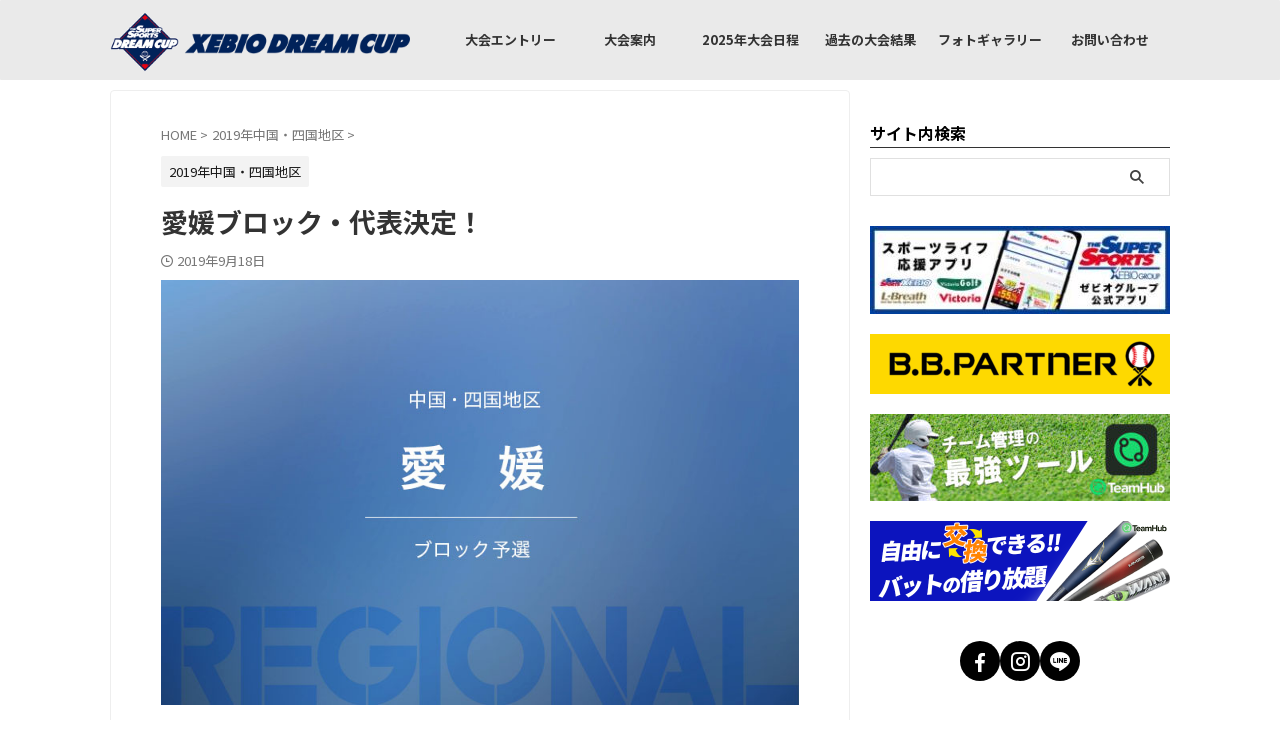

--- FILE ---
content_type: text/html; charset=UTF-8
request_url: https://www.xebiodreamcup.com/ehime_result2019/
body_size: 200017
content:

<!DOCTYPE html>
<!--[if lt IE 7]>
<html class="ie6" lang="ja"> <![endif]-->
<!--[if IE 7]>
<html class="i7" lang="ja"> <![endif]-->
<!--[if IE 8]>
<html class="ie" lang="ja"> <![endif]-->
<!--[if gt IE 8]><!-->
<html lang="ja" class="s-navi-search-overlay ">
<!--<![endif]-->

<head prefix="og: http://ogp.me/ns# fb: http://ogp.me/ns/fb# article: http://ogp.me/ns/article#">
	<!-- 寿側：　Google tag (gtag.js) -->
	<script async src="https://www.googletagmanager.com/gtag/js?id=G-FSBQ780FPZ"></script>
	<script>
		window.dataLayer = window.dataLayer || [];

		function gtag() {
			dataLayer.push(arguments);
		}
		gtag('js', new Date());

		gtag('config', 'G-FSBQ780FPZ');
	</script>
		<!-- 大竹さん側：　Google tag (gtag.js) -->
<script async src="https://www.googletagmanager.com/gtag/js?id=G-EDTC430E3M"></script>
<script>
  window.dataLayer = window.dataLayer || [];
  function gtag(){dataLayer.push(arguments);}
  gtag('js', new Date());

  gtag('config', 'G-EDTC430E3M');
</script>
<!-- Bing Webマスターツール（中島） start -->
	<meta name="msvalidate.01" content="EC862BEA8A02402DE4589FA476671133" />
		<!-- Bing Webマスターツール（中島） end -->
	<meta charset="UTF-8">
	<meta name="viewport" content="width=device-width,initial-scale=1.0,user-scalable=no,viewport-fit=cover">
	<meta name="format-detection" content="telephone=no">
	<meta name="referrer" content="no-referrer-when-downgrade" />

	
	<link rel="alternate" type="application/rss+xml" title="XEBIO DREAM CUP RSS Feed" href="https://www.xebiodreamcup.com/feed/" />
	<link rel="pingback" href="https://www.xebiodreamcup.com/wordpress/xmlrpc.php">
	<!--[if lt IE 9]>
		<script src="https://www.xebiodreamcup.com/wordpress/wp-content/themes/affinger/js/html5shiv.js"></script>
		<![endif]-->
		<meta name='robots' content='max-image-preview:large' />

		<!-- Meta Tag Manager -->
		<meta name="description" content="軟式野球の頂点へ、国内最大規模のオープン型全国大会「ゼビオドリームカップ」" />
		<meta name="keywords" content="”軟式野球,草野球,野球,ドリームカップ,オープン,大会,ゼビオドリームカップ,全国大会,トーナメント,全軟連,ゼビオ”" />
		<!-- / Meta Tag Manager -->
<title>愛媛ブロック・代表決定！ - XEBIO DREAM CUP</title>
<link rel="alternate" title="oEmbed (JSON)" type="application/json+oembed" href="https://www.xebiodreamcup.com/wp-json/oembed/1.0/embed?url=https%3A%2F%2Fwww.xebiodreamcup.com%2Fehime_result2019%2F" />
<link rel="alternate" title="oEmbed (XML)" type="text/xml+oembed" href="https://www.xebiodreamcup.com/wp-json/oembed/1.0/embed?url=https%3A%2F%2Fwww.xebiodreamcup.com%2Fehime_result2019%2F&#038;format=xml" />
<style id='wp-img-auto-sizes-contain-inline-css' type='text/css'>
img:is([sizes=auto i],[sizes^="auto," i]){contain-intrinsic-size:3000px 1500px}
/*# sourceURL=wp-img-auto-sizes-contain-inline-css */
</style>
<link rel='stylesheet' id='sbi_styles-css' href='https://www.xebiodreamcup.com/wordpress/wp-content/plugins/instagram-feed/css/sbi-styles.min.css?ver=6.10.0' type='text/css' media='all' />
<style id='wp-emoji-styles-inline-css' type='text/css'>

	img.wp-smiley, img.emoji {
		display: inline !important;
		border: none !important;
		box-shadow: none !important;
		height: 1em !important;
		width: 1em !important;
		margin: 0 0.07em !important;
		vertical-align: -0.1em !important;
		background: none !important;
		padding: 0 !important;
	}
/*# sourceURL=wp-emoji-styles-inline-css */
</style>
<style id='wp-block-library-inline-css' type='text/css'>
:root{--wp-block-synced-color:#7a00df;--wp-block-synced-color--rgb:122,0,223;--wp-bound-block-color:var(--wp-block-synced-color);--wp-editor-canvas-background:#ddd;--wp-admin-theme-color:#007cba;--wp-admin-theme-color--rgb:0,124,186;--wp-admin-theme-color-darker-10:#006ba1;--wp-admin-theme-color-darker-10--rgb:0,107,160.5;--wp-admin-theme-color-darker-20:#005a87;--wp-admin-theme-color-darker-20--rgb:0,90,135;--wp-admin-border-width-focus:2px}@media (min-resolution:192dpi){:root{--wp-admin-border-width-focus:1.5px}}.wp-element-button{cursor:pointer}:root .has-very-light-gray-background-color{background-color:#eee}:root .has-very-dark-gray-background-color{background-color:#313131}:root .has-very-light-gray-color{color:#eee}:root .has-very-dark-gray-color{color:#313131}:root .has-vivid-green-cyan-to-vivid-cyan-blue-gradient-background{background:linear-gradient(135deg,#00d084,#0693e3)}:root .has-purple-crush-gradient-background{background:linear-gradient(135deg,#34e2e4,#4721fb 50%,#ab1dfe)}:root .has-hazy-dawn-gradient-background{background:linear-gradient(135deg,#faaca8,#dad0ec)}:root .has-subdued-olive-gradient-background{background:linear-gradient(135deg,#fafae1,#67a671)}:root .has-atomic-cream-gradient-background{background:linear-gradient(135deg,#fdd79a,#004a59)}:root .has-nightshade-gradient-background{background:linear-gradient(135deg,#330968,#31cdcf)}:root .has-midnight-gradient-background{background:linear-gradient(135deg,#020381,#2874fc)}:root{--wp--preset--font-size--normal:16px;--wp--preset--font-size--huge:42px}.has-regular-font-size{font-size:1em}.has-larger-font-size{font-size:2.625em}.has-normal-font-size{font-size:var(--wp--preset--font-size--normal)}.has-huge-font-size{font-size:var(--wp--preset--font-size--huge)}.has-text-align-center{text-align:center}.has-text-align-left{text-align:left}.has-text-align-right{text-align:right}.has-fit-text{white-space:nowrap!important}#end-resizable-editor-section{display:none}.aligncenter{clear:both}.items-justified-left{justify-content:flex-start}.items-justified-center{justify-content:center}.items-justified-right{justify-content:flex-end}.items-justified-space-between{justify-content:space-between}.screen-reader-text{border:0;clip-path:inset(50%);height:1px;margin:-1px;overflow:hidden;padding:0;position:absolute;width:1px;word-wrap:normal!important}.screen-reader-text:focus{background-color:#ddd;clip-path:none;color:#444;display:block;font-size:1em;height:auto;left:5px;line-height:normal;padding:15px 23px 14px;text-decoration:none;top:5px;width:auto;z-index:100000}html :where(.has-border-color){border-style:solid}html :where([style*=border-top-color]){border-top-style:solid}html :where([style*=border-right-color]){border-right-style:solid}html :where([style*=border-bottom-color]){border-bottom-style:solid}html :where([style*=border-left-color]){border-left-style:solid}html :where([style*=border-width]){border-style:solid}html :where([style*=border-top-width]){border-top-style:solid}html :where([style*=border-right-width]){border-right-style:solid}html :where([style*=border-bottom-width]){border-bottom-style:solid}html :where([style*=border-left-width]){border-left-style:solid}html :where(img[class*=wp-image-]){height:auto;max-width:100%}:where(figure){margin:0 0 1em}html :where(.is-position-sticky){--wp-admin--admin-bar--position-offset:var(--wp-admin--admin-bar--height,0px)}@media screen and (max-width:600px){html :where(.is-position-sticky){--wp-admin--admin-bar--position-offset:0px}}

/*# sourceURL=wp-block-library-inline-css */
</style><style id='global-styles-inline-css' type='text/css'>
:root{--wp--preset--aspect-ratio--square: 1;--wp--preset--aspect-ratio--4-3: 4/3;--wp--preset--aspect-ratio--3-4: 3/4;--wp--preset--aspect-ratio--3-2: 3/2;--wp--preset--aspect-ratio--2-3: 2/3;--wp--preset--aspect-ratio--16-9: 16/9;--wp--preset--aspect-ratio--9-16: 9/16;--wp--preset--color--black: #000000;--wp--preset--color--cyan-bluish-gray: #abb8c3;--wp--preset--color--white: #ffffff;--wp--preset--color--pale-pink: #f78da7;--wp--preset--color--vivid-red: #cf2e2e;--wp--preset--color--luminous-vivid-orange: #ff6900;--wp--preset--color--luminous-vivid-amber: #fcb900;--wp--preset--color--light-green-cyan: #eefaff;--wp--preset--color--vivid-green-cyan: #00d084;--wp--preset--color--pale-cyan-blue: #8ed1fc;--wp--preset--color--vivid-cyan-blue: #0693e3;--wp--preset--color--vivid-purple: #9b51e0;--wp--preset--color--soft-red: #e92f3d;--wp--preset--color--light-grayish-red: #fdf0f2;--wp--preset--color--vivid-yellow: #ffc107;--wp--preset--color--very-pale-yellow: #fffde7;--wp--preset--color--very-light-gray: #fafafa;--wp--preset--color--very-dark-gray: #313131;--wp--preset--color--original-color-a: ;--wp--preset--color--original-color-b: ;--wp--preset--color--original-color-c: #fafafa;--wp--preset--color--original-color-d: #333;--wp--preset--gradient--vivid-cyan-blue-to-vivid-purple: linear-gradient(135deg,rgb(6,147,227) 0%,rgb(155,81,224) 100%);--wp--preset--gradient--light-green-cyan-to-vivid-green-cyan: linear-gradient(135deg,rgb(122,220,180) 0%,rgb(0,208,130) 100%);--wp--preset--gradient--luminous-vivid-amber-to-luminous-vivid-orange: linear-gradient(135deg,rgb(252,185,0) 0%,rgb(255,105,0) 100%);--wp--preset--gradient--luminous-vivid-orange-to-vivid-red: linear-gradient(135deg,rgb(255,105,0) 0%,rgb(207,46,46) 100%);--wp--preset--gradient--very-light-gray-to-cyan-bluish-gray: linear-gradient(135deg,rgb(238,238,238) 0%,rgb(169,184,195) 100%);--wp--preset--gradient--cool-to-warm-spectrum: linear-gradient(135deg,rgb(74,234,220) 0%,rgb(151,120,209) 20%,rgb(207,42,186) 40%,rgb(238,44,130) 60%,rgb(251,105,98) 80%,rgb(254,248,76) 100%);--wp--preset--gradient--blush-light-purple: linear-gradient(135deg,rgb(255,206,236) 0%,rgb(152,150,240) 100%);--wp--preset--gradient--blush-bordeaux: linear-gradient(135deg,rgb(254,205,165) 0%,rgb(254,45,45) 50%,rgb(107,0,62) 100%);--wp--preset--gradient--luminous-dusk: linear-gradient(135deg,rgb(255,203,112) 0%,rgb(199,81,192) 50%,rgb(65,88,208) 100%);--wp--preset--gradient--pale-ocean: linear-gradient(135deg,rgb(255,245,203) 0%,rgb(182,227,212) 50%,rgb(51,167,181) 100%);--wp--preset--gradient--electric-grass: linear-gradient(135deg,rgb(202,248,128) 0%,rgb(113,206,126) 100%);--wp--preset--gradient--midnight: linear-gradient(135deg,rgb(2,3,129) 0%,rgb(40,116,252) 100%);--wp--preset--font-size--small: .8em;--wp--preset--font-size--medium: 20px;--wp--preset--font-size--large: 1.5em;--wp--preset--font-size--x-large: 42px;--wp--preset--font-size--st-regular: 1em;--wp--preset--font-size--huge: 3em;--wp--preset--spacing--20: 0.44rem;--wp--preset--spacing--30: 0.67rem;--wp--preset--spacing--40: 1rem;--wp--preset--spacing--50: 1.5rem;--wp--preset--spacing--60: 2.25rem;--wp--preset--spacing--70: 3.38rem;--wp--preset--spacing--80: 5.06rem;--wp--preset--spacing--af-spacing-ss: 5px;--wp--preset--spacing--af-spacing-s: 10px;--wp--preset--spacing--af-spacing-m: 20px;--wp--preset--spacing--af-spacing-l: 40px;--wp--preset--spacing--af-spacing-ll: 60px;--wp--preset--spacing--af-spacing-xl: 80px;--wp--preset--spacing--af-spacing-xxl: 100px;--wp--preset--shadow--natural: 6px 6px 9px rgba(0, 0, 0, 0.2);--wp--preset--shadow--deep: 12px 12px 50px rgba(0, 0, 0, 0.4);--wp--preset--shadow--sharp: 6px 6px 0px rgba(0, 0, 0, 0.2);--wp--preset--shadow--outlined: 6px 6px 0px -3px rgb(255, 255, 255), 6px 6px rgb(0, 0, 0);--wp--preset--shadow--crisp: 6px 6px 0px rgb(0, 0, 0);}:where(.is-layout-flex){gap: 0.5em;}:where(.is-layout-grid){gap: 0.5em;}body .is-layout-flex{display: flex;}.is-layout-flex{flex-wrap: wrap;align-items: center;}.is-layout-flex > :is(*, div){margin: 0;}body .is-layout-grid{display: grid;}.is-layout-grid > :is(*, div){margin: 0;}:where(.wp-block-columns.is-layout-flex){gap: 2em;}:where(.wp-block-columns.is-layout-grid){gap: 2em;}:where(.wp-block-post-template.is-layout-flex){gap: 1.25em;}:where(.wp-block-post-template.is-layout-grid){gap: 1.25em;}.has-black-color{color: var(--wp--preset--color--black) !important;}.has-cyan-bluish-gray-color{color: var(--wp--preset--color--cyan-bluish-gray) !important;}.has-white-color{color: var(--wp--preset--color--white) !important;}.has-pale-pink-color{color: var(--wp--preset--color--pale-pink) !important;}.has-vivid-red-color{color: var(--wp--preset--color--vivid-red) !important;}.has-luminous-vivid-orange-color{color: var(--wp--preset--color--luminous-vivid-orange) !important;}.has-luminous-vivid-amber-color{color: var(--wp--preset--color--luminous-vivid-amber) !important;}.has-light-green-cyan-color{color: var(--wp--preset--color--light-green-cyan) !important;}.has-vivid-green-cyan-color{color: var(--wp--preset--color--vivid-green-cyan) !important;}.has-pale-cyan-blue-color{color: var(--wp--preset--color--pale-cyan-blue) !important;}.has-vivid-cyan-blue-color{color: var(--wp--preset--color--vivid-cyan-blue) !important;}.has-vivid-purple-color{color: var(--wp--preset--color--vivid-purple) !important;}.has-black-background-color{background-color: var(--wp--preset--color--black) !important;}.has-cyan-bluish-gray-background-color{background-color: var(--wp--preset--color--cyan-bluish-gray) !important;}.has-white-background-color{background-color: var(--wp--preset--color--white) !important;}.has-pale-pink-background-color{background-color: var(--wp--preset--color--pale-pink) !important;}.has-vivid-red-background-color{background-color: var(--wp--preset--color--vivid-red) !important;}.has-luminous-vivid-orange-background-color{background-color: var(--wp--preset--color--luminous-vivid-orange) !important;}.has-luminous-vivid-amber-background-color{background-color: var(--wp--preset--color--luminous-vivid-amber) !important;}.has-light-green-cyan-background-color{background-color: var(--wp--preset--color--light-green-cyan) !important;}.has-vivid-green-cyan-background-color{background-color: var(--wp--preset--color--vivid-green-cyan) !important;}.has-pale-cyan-blue-background-color{background-color: var(--wp--preset--color--pale-cyan-blue) !important;}.has-vivid-cyan-blue-background-color{background-color: var(--wp--preset--color--vivid-cyan-blue) !important;}.has-vivid-purple-background-color{background-color: var(--wp--preset--color--vivid-purple) !important;}.has-black-border-color{border-color: var(--wp--preset--color--black) !important;}.has-cyan-bluish-gray-border-color{border-color: var(--wp--preset--color--cyan-bluish-gray) !important;}.has-white-border-color{border-color: var(--wp--preset--color--white) !important;}.has-pale-pink-border-color{border-color: var(--wp--preset--color--pale-pink) !important;}.has-vivid-red-border-color{border-color: var(--wp--preset--color--vivid-red) !important;}.has-luminous-vivid-orange-border-color{border-color: var(--wp--preset--color--luminous-vivid-orange) !important;}.has-luminous-vivid-amber-border-color{border-color: var(--wp--preset--color--luminous-vivid-amber) !important;}.has-light-green-cyan-border-color{border-color: var(--wp--preset--color--light-green-cyan) !important;}.has-vivid-green-cyan-border-color{border-color: var(--wp--preset--color--vivid-green-cyan) !important;}.has-pale-cyan-blue-border-color{border-color: var(--wp--preset--color--pale-cyan-blue) !important;}.has-vivid-cyan-blue-border-color{border-color: var(--wp--preset--color--vivid-cyan-blue) !important;}.has-vivid-purple-border-color{border-color: var(--wp--preset--color--vivid-purple) !important;}.has-vivid-cyan-blue-to-vivid-purple-gradient-background{background: var(--wp--preset--gradient--vivid-cyan-blue-to-vivid-purple) !important;}.has-light-green-cyan-to-vivid-green-cyan-gradient-background{background: var(--wp--preset--gradient--light-green-cyan-to-vivid-green-cyan) !important;}.has-luminous-vivid-amber-to-luminous-vivid-orange-gradient-background{background: var(--wp--preset--gradient--luminous-vivid-amber-to-luminous-vivid-orange) !important;}.has-luminous-vivid-orange-to-vivid-red-gradient-background{background: var(--wp--preset--gradient--luminous-vivid-orange-to-vivid-red) !important;}.has-very-light-gray-to-cyan-bluish-gray-gradient-background{background: var(--wp--preset--gradient--very-light-gray-to-cyan-bluish-gray) !important;}.has-cool-to-warm-spectrum-gradient-background{background: var(--wp--preset--gradient--cool-to-warm-spectrum) !important;}.has-blush-light-purple-gradient-background{background: var(--wp--preset--gradient--blush-light-purple) !important;}.has-blush-bordeaux-gradient-background{background: var(--wp--preset--gradient--blush-bordeaux) !important;}.has-luminous-dusk-gradient-background{background: var(--wp--preset--gradient--luminous-dusk) !important;}.has-pale-ocean-gradient-background{background: var(--wp--preset--gradient--pale-ocean) !important;}.has-electric-grass-gradient-background{background: var(--wp--preset--gradient--electric-grass) !important;}.has-midnight-gradient-background{background: var(--wp--preset--gradient--midnight) !important;}.has-small-font-size{font-size: var(--wp--preset--font-size--small) !important;}.has-medium-font-size{font-size: var(--wp--preset--font-size--medium) !important;}.has-large-font-size{font-size: var(--wp--preset--font-size--large) !important;}.has-x-large-font-size{font-size: var(--wp--preset--font-size--x-large) !important;}
/*# sourceURL=global-styles-inline-css */
</style>

<style id='classic-theme-styles-inline-css' type='text/css'>
/*! This file is auto-generated */
.wp-block-button__link{color:#fff;background-color:#32373c;border-radius:9999px;box-shadow:none;text-decoration:none;padding:calc(.667em + 2px) calc(1.333em + 2px);font-size:1.125em}.wp-block-file__button{background:#32373c;color:#fff;text-decoration:none}
/*# sourceURL=/wp-includes/css/classic-themes.min.css */
</style>
<link rel='stylesheet' id='normalize-css' href='https://www.xebiodreamcup.com/wordpress/wp-content/themes/affinger/css/normalize.css?ver=1.5.9' type='text/css' media='all' />
<link rel='stylesheet' id='st_svg-css' href='https://www.xebiodreamcup.com/wordpress/wp-content/themes/affinger/st_svg/style.css?ver=20210719' type='text/css' media='all' />
<link rel='stylesheet' id='slick-css' href='https://www.xebiodreamcup.com/wordpress/wp-content/themes/affinger/vendor/slick/slick.css?ver=1.8.0' type='text/css' media='all' />
<link rel='stylesheet' id='slick-theme-css' href='https://www.xebiodreamcup.com/wordpress/wp-content/themes/affinger/vendor/slick/slick-theme.css?ver=1.8.0' type='text/css' media='all' />
<link rel='stylesheet' id='fonts-googleapis-notosansjp-css' href='//fonts.googleapis.com/css?family=Noto+Sans+JP%3A400%2C700&#038;display=swap&#038;subset=japanese&#038;ver=6.9' type='text/css' media='all' />
<link rel='stylesheet' id='fonts-googleapis-roboto400-css' href='//fonts.googleapis.com/css2?family=Roboto%3Awght%40400&#038;display=swap&#038;ver=6.9' type='text/css' media='all' />
<link rel='stylesheet' id='style-css' href='https://www.xebiodreamcup.com/wordpress/wp-content/themes/affinger/style.css?ver=20210719' type='text/css' media='all' />
<link rel='stylesheet' id='child-style-css' href='https://www.xebiodreamcup.com/wordpress/wp-content/themes/affinger-child/style.css?ver=20210719' type='text/css' media='all' />
<link rel='stylesheet' id='swiper-style-css' href='https://www.xebiodreamcup.com/wordpress/wp-content/themes/affinger-child/css/swiper-bundle.min.css?ver=6.9' type='text/css' media='all' />
<link rel='stylesheet' id='custom-style-css' href='https://www.xebiodreamcup.com/wordpress/wp-content/themes/affinger-child/css/custom.css?ver=2025111301' type='text/css' media='all' />
<link rel='stylesheet' id='single-css' href='https://www.xebiodreamcup.com/wordpress/wp-content/themes/affinger/st-rankcss.php' type='text/css' media='all' />
<link rel='stylesheet' id='af-custom-fields-frontend-css' href='https://www.xebiodreamcup.com/wordpress/wp-content/themes/affinger/af-custom-fields/css/frontend.css?ver=1.0.0' type='text/css' media='all' />
<link rel='stylesheet' id='fancybox-css' href='https://www.xebiodreamcup.com/wordpress/wp-content/plugins/easy-fancybox/fancybox/1.5.4/jquery.fancybox.min.css?ver=6.9' type='text/css' media='screen' />
<link rel='stylesheet' id='tablepress-default-css' href='https://www.xebiodreamcup.com/wordpress/wp-content/plugins/tablepress/css/build/default.css?ver=3.2.6' type='text/css' media='all' />
<link rel='stylesheet' id='st-themecss-css' href='https://www.xebiodreamcup.com/wordpress/wp-content/themes/affinger/st-themecss-loader.php?ver=6.9' type='text/css' media='all' />
<script type="text/javascript" src="https://www.xebiodreamcup.com/wordpress/wp-includes/js/jquery/jquery.min.js?ver=3.7.1" id="jquery-core-js"></script>
<script type="text/javascript" src="https://www.xebiodreamcup.com/wordpress/wp-includes/js/jquery/jquery-migrate.min.js?ver=3.4.1" id="jquery-migrate-js"></script>
<link rel="https://api.w.org/" href="https://www.xebiodreamcup.com/wp-json/" /><link rel="alternate" title="JSON" type="application/json" href="https://www.xebiodreamcup.com/wp-json/wp/v2/posts/7595" /><link rel='shortlink' href='https://www.xebiodreamcup.com/?p=7595' />
<meta name="robots" content="index, follow" />
<meta name="thumbnail" content="https://www.xebiodreamcup.com/wordpress/wp-content/uploads/2018/08/ehime_result-1.jpg">
<link rel="canonical" href="https://www.xebiodreamcup.com/ehime_result2019/" />
<link rel="icon" href="https://www.xebiodreamcup.com/wordpress/wp-content/uploads/2024/02/cropped-favicon-32x32.png" sizes="32x32" />
<link rel="icon" href="https://www.xebiodreamcup.com/wordpress/wp-content/uploads/2024/02/cropped-favicon-192x192.png" sizes="192x192" />
<link rel="apple-touch-icon" href="https://www.xebiodreamcup.com/wordpress/wp-content/uploads/2024/02/cropped-favicon-180x180.png" />
<meta name="msapplication-TileImage" content="https://www.xebiodreamcup.com/wordpress/wp-content/uploads/2024/02/cropped-favicon-270x270.png" />
	
<!-- OGP -->

<meta property="og:type" content="article">
<meta property="og:title" content="愛媛ブロック・代表決定！">
<meta property="og:url" content="https://www.xebiodreamcup.com/ehime_result2019/">
<meta property="og:description" content="愛媛ブロックは「New　Bears」が中国・四国地区代表決定戦へ！ 「New　Bears」の皆様、愛媛ブロック優勝おめで ...">
<meta property="og:site_name" content="XEBIO DREAM CUP">
<meta property="og:image" content="https://www.xebiodreamcup.com/wordpress/wp-content/uploads/2018/08/ehime_result-1.jpg">

		<meta property="article:published_time" content="2019-09-18T08:00:56+09:00" />
					<meta property="article:modified_time" content="2024-02-29T22:48:41+09:00" />
							<meta property="article:author" content="kurahata_hy6Tg" />
			

	<meta name="twitter:card" content="summary">
	
<meta name="twitter:title" content="愛媛ブロック・代表決定！">
<meta name="twitter:description" content="愛媛ブロックは「New　Bears」が中国・四国地区代表決定戦へ！ 「New　Bears」の皆様、愛媛ブロック優勝おめで ...">
<meta name="twitter:image" content="https://www.xebiodreamcup.com/wordpress/wp-content/uploads/2018/08/ehime_result-1.jpg">
<!-- /OGP -->
	


<script>
	(function (window, document, $, undefined) {
		'use strict';

		var SlideBox = (function () {
			/**
			 * @param $element
			 *
			 * @constructor
			 */
			function SlideBox($element) {
				this._$element = $element;
			}

			SlideBox.prototype.$content = function () {
				return this._$element.find('[data-st-slidebox-content]');
			};

			SlideBox.prototype.$toggle = function () {
				return this._$element.find('[data-st-slidebox-toggle]');
			};

			SlideBox.prototype.$icon = function () {
				return this._$element.find('[data-st-slidebox-icon]');
			};

			SlideBox.prototype.$text = function () {
				return this._$element.find('[data-st-slidebox-text]');
			};

			SlideBox.prototype.is_expanded = function () {
				return !!(this._$element.filter('[data-st-slidebox-expanded="true"]').length);
			};

			SlideBox.prototype.expand = function () {
				var self = this;

				this.$content().slideDown()
					.promise()
					.then(function () {
						var $icon = self.$icon();
						var $text = self.$text();

						$icon.removeClass($icon.attr('data-st-slidebox-icon-collapsed'))
							.addClass($icon.attr('data-st-slidebox-icon-expanded'))

						$text.text($text.attr('data-st-slidebox-text-expanded'))

						self._$element.removeClass('is-collapsed')
							.addClass('is-expanded');

						self._$element.attr('data-st-slidebox-expanded', 'true');
					});
			};

			SlideBox.prototype.collapse = function () {
				var self = this;

				this.$content().slideUp()
					.promise()
					.then(function () {
						var $icon = self.$icon();
						var $text = self.$text();

						$icon.removeClass($icon.attr('data-st-slidebox-icon-expanded'))
							.addClass($icon.attr('data-st-slidebox-icon-collapsed'))

						$text.text($text.attr('data-st-slidebox-text-collapsed'))

						self._$element.removeClass('is-expanded')
							.addClass('is-collapsed');

						self._$element.attr('data-st-slidebox-expanded', 'false');
					});
			};

			SlideBox.prototype.toggle = function () {
				if (this.is_expanded()) {
					this.collapse();
				} else {
					this.expand();
				}
			};

			SlideBox.prototype.add_event_listeners = function () {
				var self = this;

				this.$toggle().on('click', function (event) {
					self.toggle();
				});
			};

			SlideBox.prototype.initialize = function () {
				this.add_event_listeners();
			};

			return SlideBox;
		}());

		function on_ready() {
			var slideBoxes = [];

			$('[data-st-slidebox]').each(function () {
				var $element = $(this);
				var slideBox = new SlideBox($element);

				slideBoxes.push(slideBox);

				slideBox.initialize();
			});

			return slideBoxes;
		}

		$(on_ready);
	}(window, window.document, jQuery));
</script>

	<script>
		(function (window, document, $, undefined) {
			'use strict';

			$(function(){
			$('.post h2:not([class^="is-style-st-heading-custom-"]):not([class*=" is-style-st-heading-custom-"]):not(.st-css-no2) , .h2modoki').wrapInner('<span class="st-dash-design"></span>');
			})
		}(window, window.document, jQuery));
	</script>

<script>
	(function (window, document, $, undefined) {
		'use strict';

		$(function(){
			/* 第一階層のみの目次にクラスを挿入 */
			$("#toc_container:not(:has(ul ul))").addClass("only-toc");
			/* アコーディオンメニュー内のカテゴリーにクラス追加 */
			$(".st-ac-box ul:has(.cat-item)").each(function(){
				$(this).addClass("st-ac-cat");
			});
		});
	}(window, window.document, jQuery));
</script>

<script>
	(function (window, document, $, undefined) {
		'use strict';

		$(function(){
									$('.st-star').parent('.rankh4').css('padding-bottom','5px'); // スターがある場合のランキング見出し調整
		});
	}(window, window.document, jQuery));
</script>




	<script>
		(function (window, document, $, undefined) {
			'use strict';

			$(function() {
				$('.is-style-st-paragraph-kaiwa').wrapInner('<span class="st-paragraph-kaiwa-text">');
			});
		}(window, window.document, jQuery));
	</script>

	<script>
		(function (window, document, $, undefined) {
			'use strict';

			$(function() {
				$('.is-style-st-paragraph-kaiwa-b').wrapInner('<span class="st-paragraph-kaiwa-text">');
			});
		}(window, window.document, jQuery));
	</script>

<script>
	/* Gutenbergスタイルを調整 */
	(function (window, document, $, undefined) {
		'use strict';

		$(function() {
			$( '[class^="is-style-st-paragraph-"],[class*=" is-style-st-paragraph-"]' ).wrapInner( '<span class="st-noflex"></span>' );
		});
	}(window, window.document, jQuery));
</script>




	<script>
		(function (window, document, $, undefined) {
			'use strict';

			$(document).ready(function(){
				// headbox-bgの高さを取得して適用する関数
				var headbox = $('#headbox-bg');
				var headboxHeight = headbox.length > 0 ? headbox.height() : 0; // headbox-bgが存在する場合のみ高さを計算

				// スクロールイベント
				$(window).on('scroll', function() {
					// 現在のスクロール位置を取得
					var scroll = $(window).scrollTop();

					// headbox-bgが存在するか確認し、存在する場合のみ処理を行う
					if (headbox.length > 0) {
						var currentHeight = headbox.height(); // headbox-bgの高さを再計算

						// スクロール位置がheadbox-bgの高さ以上の場合
						if (scroll >= currentHeight) {
							headbox.addClass('st-header-fixed'); // st-header-fixedクラスを追加
						} else {
							headbox.removeClass('st-header-fixed'); // st-header-fixedクラスを削除
						}
					}
				});
			});
		}(window, window.document, jQuery));
	</script>
	</head>

<body ontouchstart="" class="wp-singular post-template-default single single-post postid-7595 single-format-standard wp-theme-affinger wp-child-theme-affinger-child st-af single-cat-131 single-cat-176 not-front-page">		<div id="st-ami">
		<div id="wrapper" class="" ontouchstart="">
			<div id="wrapper-in">

				

<header id="">
	<div id="header-full">
		<div id="headbox-bg-fixed">
			<div id="headbox-bg">
				<div id="headbox">

						<nav id="s-navi" class="pcnone" data-st-nav data-st-nav-type="normal">
		<dl class="acordion is-active" data-st-nav-primary>
			<dt class="trigger">
				<p class="acordion_button"><span class="op op-menu"><i class="st-fa st-svg-menu_thin"></i></span></p>

									<p class="acordion_button acordion_button_search"><span class="op op-search"><i class="st-fa st-svg-search_s op-search-close_thin"></i></span></p>
				
									<div id="st-mobile-logo"></div>
				
				<!-- 追加メニュー -->
				
				<!-- 追加メニュー2 -->
				
			</dt>

			<dd class="acordion_tree">
				<div class="acordion_tree_content">

					
					<div class="menu-mlbdreamcup_menu-container"><ul id="menu-mlbdreamcup_menu" class="menu"><li id="menu-item-601" class="megamenu menu-item menu-item-type-custom menu-item-object-custom menu-item-home menu-item-601"><a href="http://www.xebiodreamcup.com/"><span class="menu-item-label"><h1><img src="https://www.xebiodreamcup.com/wordpress/wp-content/uploads/2024/02/DreamCup-logo-bgwh-1line.png" alt="軟式野球チームの頂点へ - XEBIO DREAM CUP"></h1></span></a></li>
<li id="menu-item-123914" class="menu-item menu-item-type-post_type menu-item-object-page menu-item-has-children menu-item-123914"><a href="https://www.xebiodreamcup.com/tournament_entry_2025/"><span class="menu-item-label">大会エントリー</span></a>
<ul class="sub-menu">
	<li id="menu-item-123915" class="menu-item menu-item-type-post_type menu-item-object-page menu-item-123915"><a href="https://www.xebiodreamcup.com/tournament_entry_2025/"><span class="menu-item-label">チームとしてエントリー</span></a></li>
	<li id="menu-item-123916" class="menu-item menu-item-type-post_type menu-item-object-page menu-item-123916"><a href="https://www.xebiodreamcup.com/menberentry_2025/"><span class="menu-item-label">メンバー登録</span></a></li>
</ul>
</li>
<li id="menu-item-9764" class="menu-item menu-item-type-post_type menu-item-object-page menu-item-has-children menu-item-9764"><a href="https://www.xebiodreamcup.com/information/"><span class="menu-item-label">大会案内</span></a>
<ul class="sub-menu">
	<li id="menu-item-123917" class="menu-item menu-item-type-post_type menu-item-object-page menu-item-123917"><a href="https://www.xebiodreamcup.com/outline_2025/"><span class="menu-item-label">大会概要</span></a></li>
	<li id="menu-item-123918" class="menu-item menu-item-type-post_type menu-item-object-page menu-item-123918"><a href="https://www.xebiodreamcup.com/terms_2025/"><span class="menu-item-label">大会規約・参加資格</span></a></li>
	<li id="menu-item-123919" class="menu-item menu-item-type-post_type menu-item-object-page menu-item-123919"><a href="https://www.xebiodreamcup.com/covenant_2025/"><span class="menu-item-label">誓約書</span></a></li>
	<li id="menu-item-9559" class="menu-item menu-item-type-post_type menu-item-object-page menu-item-privacy-policy menu-item-9559"><a rel="privacy-policy" href="https://www.xebiodreamcup.com/privacy_policy/"><span class="menu-item-label">プライバシーポリシー</span></a></li>
</ul>
</li>
<li id="menu-item-123924" class="menu-item menu-item-type-post_type menu-item-object-page menu-item-has-children menu-item-123924"><a href="https://www.xebiodreamcup.com/schedule_2025/"><span class="menu-item-label">2025年大会日程</span></a>
<ul class="sub-menu">
	<li id="menu-item-123928" class="menu-item menu-item-type-post_type menu-item-object-page menu-item-123928"><a href="https://www.xebiodreamcup.com/schedule_hokkaido_2025/"><span class="menu-item-label">北海道 : 代表決定戦・ブロック予選2025</span></a></li>
	<li id="menu-item-123927" class="menu-item menu-item-type-post_type menu-item-object-page menu-item-123927"><a href="https://www.xebiodreamcup.com/schedule_tohoku_2025/"><span class="menu-item-label">東北 : 代表決定戦・ブロック予選2025</span></a></li>
	<li id="menu-item-123929" class="menu-item menu-item-type-post_type menu-item-object-page menu-item-123929"><a href="https://www.xebiodreamcup.com/schedule_hokushinetsu_2025/"><span class="menu-item-label">北信越 : 代表決定戦・ブロック予選2025</span></a></li>
	<li id="menu-item-123926" class="menu-item menu-item-type-post_type menu-item-object-page menu-item-123926"><a href="https://www.xebiodreamcup.com/schedule_kanto_2025/"><span class="menu-item-label">関東 : 代表決定戦・ブロック予選2025</span></a></li>
	<li id="menu-item-123931" class="menu-item menu-item-type-post_type menu-item-object-page menu-item-123931"><a href="https://www.xebiodreamcup.com/schedule_chubu_2025/"><span class="menu-item-label">中部 : 代表決定戦・ブロック予選2025</span></a></li>
	<li id="menu-item-123925" class="menu-item menu-item-type-post_type menu-item-object-page menu-item-123925"><a href="https://www.xebiodreamcup.com/schedule_kansai_2025/"><span class="menu-item-label">関西 : 代表決定戦・ブロック予選2025</span></a></li>
	<li id="menu-item-123932" class="menu-item menu-item-type-post_type menu-item-object-page menu-item-123932"><a href="https://www.xebiodreamcup.com/schedule_chugokushikoku_2025/"><span class="menu-item-label">中国・四国 : 代表決定戦・ブロック予選2025</span></a></li>
	<li id="menu-item-123930" class="menu-item menu-item-type-post_type menu-item-object-page menu-item-123930"><a href="https://www.xebiodreamcup.com/schedule_kyushuokinawa_2025/"><span class="menu-item-label">九州・沖縄 : 代表決定戦・ブロック予選2025</span></a></li>
</ul>
</li>
<li id="menu-item-2693" class="menu-item menu-item-type-post_type menu-item-object-page menu-item-has-children menu-item-2693"><a href="https://www.xebiodreamcup.com/kekka_top/"><span class="menu-item-label">過去の大会結果</span></a>
<ul class="sub-menu">
	<li id="menu-item-123933" class="menu-item menu-item-type-post_type menu-item-object-page menu-item-has-children menu-item-123933"><a href="https://www.xebiodreamcup.com/schedule_2024/"><span class="menu-item-label">2024年大会結果</span></a>
	<ul class="sub-menu">
		<li id="menu-item-86991" class="menu-item menu-item-type-post_type menu-item-object-page menu-item-86991"><a href="https://www.xebiodreamcup.com/schedule_hokkaido_2024/"><span class="menu-item-label">北海道 : 代表決定戦・ブロック予選2024</span></a></li>
		<li id="menu-item-86994" class="menu-item menu-item-type-post_type menu-item-object-page menu-item-86994"><a href="https://www.xebiodreamcup.com/schedule_tohoku_2024/"><span class="menu-item-label">東北 : 代表決定戦・ブロック予選2024</span></a></li>
		<li id="menu-item-86990" class="menu-item menu-item-type-post_type menu-item-object-page menu-item-86990"><a href="https://www.xebiodreamcup.com/schedule_hokushinetsu_2024/"><span class="menu-item-label">北信越 : 代表決定戦・ブロック予選2024</span></a></li>
		<li id="menu-item-86992" class="menu-item menu-item-type-post_type menu-item-object-page menu-item-86992"><a href="https://www.xebiodreamcup.com/schedule_kanto_2024/"><span class="menu-item-label">関東 : 代表決定戦・ブロック予選2024</span></a></li>
		<li id="menu-item-86988" class="menu-item menu-item-type-post_type menu-item-object-page menu-item-86988"><a href="https://www.xebiodreamcup.com/schedule_tokai_2024/"><span class="menu-item-label">東海 : 代表決定戦・ブロック予選2024</span></a></li>
		<li id="menu-item-86993" class="menu-item menu-item-type-post_type menu-item-object-page menu-item-86993"><a href="https://www.xebiodreamcup.com/schedule_kansai_2024/"><span class="menu-item-label">関西 : 代表決定戦・ブロック予選2024</span></a></li>
		<li id="menu-item-86995" class="menu-item menu-item-type-post_type menu-item-object-page menu-item-86995"><a href="https://www.xebiodreamcup.com/schedule_chugokushikoku_2024/"><span class="menu-item-label">中国・四国 : 代表決定戦・ブロック予選2024</span></a></li>
		<li id="menu-item-86989" class="menu-item menu-item-type-post_type menu-item-object-page menu-item-86989"><a href="https://www.xebiodreamcup.com/schedule_kyushuokinawa_2024/"><span class="menu-item-label">九州・沖縄 : 代表決定戦・ブロック予選2024</span></a></li>
		<li id="menu-item-112629" class="menu-item menu-item-type-post_type menu-item-object-post menu-item-112629"><a href="https://www.xebiodreamcup.com/higashinihon_2024/"><span class="menu-item-label">東日本地区代表決定戦2024</span></a></li>
		<li id="menu-item-112634" class="menu-item menu-item-type-post_type menu-item-object-post menu-item-112634"><a href="https://www.xebiodreamcup.com/nishinihon_2024/"><span class="menu-item-label">西日本地区代表決定戦2024</span></a></li>
		<li id="menu-item-122334" class="menu-item menu-item-type-post_type menu-item-object-post menu-item-122334"><a href="https://www.xebiodreamcup.com/nationalchampionship_2024/"><span class="menu-item-label">NATIONAL CHAMPIONSHIP2024</span></a></li>
	</ul>
</li>
	<li id="menu-item-87003" class="menu-item menu-item-type-post_type menu-item-object-page menu-item-has-children menu-item-87003"><a href="https://www.xebiodreamcup.com/schedule_2023/"><span class="menu-item-label">2023年大会結果</span></a>
	<ul class="sub-menu">
		<li id="menu-item-87001" class="menu-item menu-item-type-post_type menu-item-object-page menu-item-87001"><a href="https://www.xebiodreamcup.com/schedule_hokkaido_2023/"><span class="menu-item-label">北海道 : 代表決定戦・ブロック予選2023</span></a></li>
		<li id="menu-item-87000" class="menu-item menu-item-type-post_type menu-item-object-page menu-item-87000"><a href="https://www.xebiodreamcup.com/schedule_tohoku_2023/"><span class="menu-item-label">東北 : 代表決定戦・ブロック予選2023</span></a></li>
		<li id="menu-item-87002" class="menu-item menu-item-type-post_type menu-item-object-page menu-item-87002"><a href="https://www.xebiodreamcup.com/schedule_hokushinetsu_2023/"><span class="menu-item-label">北信越 : 代表決定戦・ブロック予選2023</span></a></li>
		<li id="menu-item-86998" class="menu-item menu-item-type-post_type menu-item-object-page menu-item-86998"><a href="https://www.xebiodreamcup.com/schedule_kanto_2023/"><span class="menu-item-label">関東 : 代表決定戦・ブロック予選2023</span></a></li>
		<li id="menu-item-86999" class="menu-item menu-item-type-post_type menu-item-object-page menu-item-86999"><a href="https://www.xebiodreamcup.com/schedule_tokai_2023/"><span class="menu-item-label">東海 : 代表決定戦・ブロック予選2023</span></a></li>
		<li id="menu-item-86997" class="menu-item menu-item-type-post_type menu-item-object-page menu-item-86997"><a href="https://www.xebiodreamcup.com/schedule_kansai_2023/"><span class="menu-item-label">関西 : 代表決定戦・ブロック予選2023</span></a></li>
		<li id="menu-item-87004" class="menu-item menu-item-type-post_type menu-item-object-page menu-item-87004"><a href="https://www.xebiodreamcup.com/schedule_chugokushikoku_2023/"><span class="menu-item-label">中国・四国 : 代表決定戦・ブロック予選2023</span></a></li>
		<li id="menu-item-87005" class="menu-item menu-item-type-post_type menu-item-object-page menu-item-87005"><a href="https://www.xebiodreamcup.com/schedule_kyushuokinawa_2023/"><span class="menu-item-label">九州・沖縄 : 代表決定戦・ブロック予選2023</span></a></li>
		<li id="menu-item-87007" class="menu-item menu-item-type-post_type menu-item-object-post menu-item-87007"><a href="https://www.xebiodreamcup.com/higashinihon_2023/"><span class="menu-item-label">東日本地区代表決定戦2023</span></a></li>
		<li id="menu-item-87006" class="menu-item menu-item-type-post_type menu-item-object-post menu-item-87006"><a href="https://www.xebiodreamcup.com/nishinihon_2023/"><span class="menu-item-label">西日本地区代表決定戦2023</span></a></li>
		<li id="menu-item-87008" class="menu-item menu-item-type-post_type menu-item-object-post menu-item-87008"><a href="https://www.xebiodreamcup.com/nationalchampionship_result/"><span class="menu-item-label">NATIONAL CHAMPIONSHIP2023</span></a></li>
	</ul>
</li>
	<li id="menu-item-13212" class="menu-item menu-item-type-post_type menu-item-object-page menu-item-has-children menu-item-13212"><a href="https://www.xebiodreamcup.com/schedule_2022-2/"><span class="menu-item-label">2022年大会結果</span></a>
	<ul class="sub-menu">
		<li id="menu-item-13215" class="menu-item menu-item-type-post_type menu-item-object-page menu-item-13215"><a href="https://www.xebiodreamcup.com/schedule_2022/hokkaido/"><span class="menu-item-label">北海道 : 代表決定戦・ブロック予選2022</span></a></li>
		<li id="menu-item-13213" class="menu-item menu-item-type-post_type menu-item-object-page menu-item-13213"><a href="https://www.xebiodreamcup.com/schedule_2022/tohoku/"><span class="menu-item-label">東北 : 代表決定戦・ブロック予選2022</span></a></li>
		<li id="menu-item-13214" class="menu-item menu-item-type-post_type menu-item-object-page menu-item-13214"><a href="https://www.xebiodreamcup.com/schedule_2022/hokushinetsu/"><span class="menu-item-label">北信越 : 代表決定戦・ブロック予選2022</span></a></li>
		<li id="menu-item-13218" class="menu-item menu-item-type-post_type menu-item-object-page menu-item-13218"><a href="https://www.xebiodreamcup.com/schedule_2022/kanto/"><span class="menu-item-label">関東 : 代表決定戦・ブロック予選2022</span></a></li>
		<li id="menu-item-13217" class="menu-item menu-item-type-post_type menu-item-object-page menu-item-13217"><a href="https://www.xebiodreamcup.com/schedule_2022/tokai/"><span class="menu-item-label">東海 : 代表決定戦・ブロック予選2022</span></a></li>
		<li id="menu-item-13216" class="menu-item menu-item-type-post_type menu-item-object-page menu-item-13216"><a href="https://www.xebiodreamcup.com/schedule_2022/kansai/"><span class="menu-item-label">関西 : 代表決定戦・ブロック予選2022</span></a></li>
		<li id="menu-item-13220" class="menu-item menu-item-type-post_type menu-item-object-page menu-item-13220"><a href="https://www.xebiodreamcup.com/schedule_2022/chugokushikoku/"><span class="menu-item-label">中国・四国 : 代表決定戦・ブロック予選2022</span></a></li>
		<li id="menu-item-13219" class="menu-item menu-item-type-post_type menu-item-object-page menu-item-13219"><a href="https://www.xebiodreamcup.com/schedule_2022/kyushu_okinawa/"><span class="menu-item-label">九州・沖縄 : 代表決定戦・ブロック予選2022</span></a></li>
		<li id="menu-item-87009" class="menu-item menu-item-type-post_type menu-item-object-page menu-item-87009"><a href="https://www.xebiodreamcup.com/schedule_2022/east-west_2022/"><span class="menu-item-label">東日本/西日本地区代表決定戦2022</span></a></li>
		<li id="menu-item-87010" class="menu-item menu-item-type-post_type menu-item-object-post menu-item-87010"><a href="https://www.xebiodreamcup.com/2022_nationalchampionship_champion/"><span class="menu-item-label">NATIONAL CHAMPIONSHIP2022</span></a></li>
	</ul>
</li>
	<li id="menu-item-11454" class="menu-item menu-item-type-post_type menu-item-object-page menu-item-has-children menu-item-11454"><a href="https://www.xebiodreamcup.com/schedule_2021-2/"><span class="menu-item-label">2021年大会結果</span></a>
	<ul class="sub-menu">
		<li id="menu-item-11458" class="menu-item menu-item-type-post_type menu-item-object-page menu-item-11458"><a href="https://www.xebiodreamcup.com/schedule_2021-2/hokkaido/"><span class="menu-item-label">北海道 : 代表決定戦・ブロック予選2021</span></a></li>
		<li id="menu-item-11460" class="menu-item menu-item-type-post_type menu-item-object-page menu-item-11460"><a href="https://www.xebiodreamcup.com/schedule_2021-2/tohoku/"><span class="menu-item-label">東北 : 代表決定戦・ブロック予選2021</span></a></li>
		<li id="menu-item-11459" class="menu-item menu-item-type-post_type menu-item-object-page menu-item-11459"><a href="https://www.xebiodreamcup.com/schedule_2021-2/hokushinetsu/"><span class="menu-item-label">北信越 : 代表決定戦・ブロック予選2021</span></a></li>
		<li id="menu-item-11465" class="menu-item menu-item-type-post_type menu-item-object-page menu-item-11465"><a href="https://www.xebiodreamcup.com/schedule_2021-2/kanto/"><span class="menu-item-label">関東 : 代表決定戦・ブロック予選2021</span></a></li>
		<li id="menu-item-11461" class="menu-item menu-item-type-post_type menu-item-object-page menu-item-11461"><a href="https://www.xebiodreamcup.com/schedule_2021-2/tokai/"><span class="menu-item-label">東海 : 代表決定戦・ブロック予選2021</span></a></li>
		<li id="menu-item-11462" class="menu-item menu-item-type-post_type menu-item-object-page menu-item-11462"><a href="https://www.xebiodreamcup.com/schedule_2021-2/kansai/"><span class="menu-item-label">関西 : 代表決定戦・ブロック予選2021</span></a></li>
		<li id="menu-item-11463" class="menu-item menu-item-type-post_type menu-item-object-page menu-item-11463"><a href="https://www.xebiodreamcup.com/schedule_2021-2/chugokushikoku/"><span class="menu-item-label">中国・四国 : 代表決定戦・ブロック予選2021</span></a></li>
		<li id="menu-item-11464" class="menu-item menu-item-type-post_type menu-item-object-page menu-item-11464"><a href="https://www.xebiodreamcup.com/schedule_2021-2/kyushu_okinawa/"><span class="menu-item-label">九州・沖縄 : 代表決定戦・ブロック予選2021</span></a></li>
		<li id="menu-item-87012" class="menu-item menu-item-type-post_type menu-item-object-post menu-item-87012"><a href="https://www.xebiodreamcup.com/east-west_daihyo_2021/"><span class="menu-item-label">東日本/西日本地区代表決定戦2021</span></a></li>
		<li id="menu-item-11466" class="menu-item menu-item-type-post_type menu-item-object-post menu-item-11466"><a href="https://www.xebiodreamcup.com/2021%e5%a4%a7%e4%bc%9a%e3%83%81%e3%83%a3%e3%83%b3%e3%83%94%e3%82%aa%e3%83%b3%e3%81%8c%e6%b1%ba%e5%ae%9a%ef%bc%81/"><span class="menu-item-label">NATIONAL CHAMPIONSHIP2021</span></a></li>
	</ul>
</li>
	<li id="menu-item-8757" class="menu-item menu-item-type-post_type menu-item-object-page menu-item-has-children menu-item-8757"><a href="https://www.xebiodreamcup.com/nittei2019/"><span class="menu-item-label">2019年大会結果</span></a>
	<ul class="sub-menu">
		<li id="menu-item-8773" class="menu-item menu-item-type-post_type menu-item-object-page menu-item-8773"><a href="https://www.xebiodreamcup.com/2019hokkaido/"><span class="menu-item-label">北海道 : 代表決定戦・ブロック予選2019</span></a></li>
		<li id="menu-item-8774" class="menu-item menu-item-type-post_type menu-item-object-page menu-item-8774"><a href="https://www.xebiodreamcup.com/2019tohoku/"><span class="menu-item-label">東北 : 代表決定戦・ブロック予選2019</span></a></li>
		<li id="menu-item-8770" class="menu-item menu-item-type-post_type menu-item-object-page menu-item-8770"><a href="https://www.xebiodreamcup.com/2019hokushinetsu/"><span class="menu-item-label">北信越 : 代表決定戦・ブロック予選2019</span></a></li>
		<li id="menu-item-8775" class="menu-item menu-item-type-post_type menu-item-object-page menu-item-8775"><a href="https://www.xebiodreamcup.com/2019kanto/"><span class="menu-item-label">関東 : 代表決定戦・ブロック予選2019</span></a></li>
		<li id="menu-item-8772" class="menu-item menu-item-type-post_type menu-item-object-page menu-item-8772"><a href="https://www.xebiodreamcup.com/2019tokai/"><span class="menu-item-label">東海 : 代表決定戦・ブロック予選2019</span></a></li>
		<li id="menu-item-8777" class="menu-item menu-item-type-post_type menu-item-object-page menu-item-8777"><a href="https://www.xebiodreamcup.com/2019kansai/"><span class="menu-item-label">関西 : 代表決定戦・ブロック予選2019</span></a></li>
		<li id="menu-item-8771" class="menu-item menu-item-type-post_type menu-item-object-page menu-item-8771"><a href="https://www.xebiodreamcup.com/2019chugokushikoku/"><span class="menu-item-label">中国・四国 : 代表決定戦・ブロック予選2019</span></a></li>
		<li id="menu-item-8776" class="menu-item menu-item-type-post_type menu-item-object-page menu-item-8776"><a href="https://www.xebiodreamcup.com/2019kyushu_okinawa/"><span class="menu-item-label">九州・沖縄 : 代表決定戦・ブロック予選2019</span></a></li>
		<li id="menu-item-8784" class="menu-item menu-item-type-post_type menu-item-object-post menu-item-has-children menu-item-8784"><a href="https://www.xebiodreamcup.com/east_west_daihyo2019/"><span class="menu-item-label">東日本／西日本地区代表決定戦2019</span></a>
		<ul class="sub-menu">
			<li id="menu-item-8782" class="menu-item menu-item-type-post_type menu-item-object-post menu-item-8782"><a href="https://www.xebiodreamcup.com/higashinihondaihyo-2019/"><span class="menu-item-label">東日本代表決定戦　11/4(月・祝)LIVE配信のお知らせ</span></a></li>
			<li id="menu-item-8783" class="menu-item menu-item-type-post_type menu-item-object-post menu-item-8783"><a href="https://www.xebiodreamcup.com/nishinihonndaihyo-2019/"><span class="menu-item-label">西日本代表決定戦　11/3(日)LIVE配信のお知らせ</span></a></li>
		</ul>
</li>
		<li id="menu-item-8781" class="menu-item menu-item-type-post_type menu-item-object-post menu-item-has-children menu-item-8781"><a href="https://www.xebiodreamcup.com/nationalchampionship2019/"><span class="menu-item-label">全国決勝戦2019</span></a>
		<ul class="sub-menu">
			<li id="menu-item-8780" class="menu-item menu-item-type-post_type menu-item-object-post menu-item-8780"><a href="https://www.xebiodreamcup.com/20191208-2/"><span class="menu-item-label">小千谷名球会（新潟代表）が優勝！</span></a></li>
			<li id="menu-item-8779" class="menu-item menu-item-type-post_type menu-item-object-post menu-item-8779"><a href="https://www.xebiodreamcup.com/201912082/"><span class="menu-item-label">決勝ハイライトをトクサンTVで配信！</span></a></li>
		</ul>
</li>
		<li id="menu-item-8785" class="menu-item menu-item-type-post_type menu-item-object-post menu-item-8785"><a href="https://www.xebiodreamcup.com/2019-mvpbest9-players/"><span class="menu-item-label">2019 MVP&#038;BEST9 PLAYERS</span></a></li>
	</ul>
</li>
	<li id="menu-item-6994" class="menu-item menu-item-type-post_type menu-item-object-page menu-item-has-children menu-item-6994"><a href="https://www.xebiodreamcup.com/2018nittei/"><span class="menu-item-label">2018年大会結果</span></a>
	<ul class="sub-menu">
		<li id="menu-item-5012" class="menu-item menu-item-type-post_type menu-item-object-page menu-item-5012"><a href="https://www.xebiodreamcup.com/2018hokkaido/"><span class="menu-item-label">北海道：代表決定戦・ブロック予選2018</span></a></li>
		<li id="menu-item-5011" class="menu-item menu-item-type-post_type menu-item-object-page menu-item-5011"><a href="https://www.xebiodreamcup.com/2018tohoku/"><span class="menu-item-label">東北：代表決定戦・ブロック予選2018</span></a></li>
		<li id="menu-item-5010" class="menu-item menu-item-type-post_type menu-item-object-page menu-item-5010"><a href="https://www.xebiodreamcup.com/2018hokushinetsu/"><span class="menu-item-label">北信越：代表決定戦・ブロック予選2018</span></a></li>
		<li id="menu-item-5009" class="menu-item menu-item-type-post_type menu-item-object-page menu-item-5009"><a href="https://www.xebiodreamcup.com/2018kanto/"><span class="menu-item-label">関東：代表決定戦・ブロック予選2018</span></a></li>
		<li id="menu-item-5008" class="menu-item menu-item-type-post_type menu-item-object-page menu-item-5008"><a href="https://www.xebiodreamcup.com/2018tokai/"><span class="menu-item-label">東海：代表決定戦・ブロック予選2018</span></a></li>
		<li id="menu-item-5007" class="menu-item menu-item-type-post_type menu-item-object-page menu-item-5007"><a href="https://www.xebiodreamcup.com/2018kansai/"><span class="menu-item-label">関西：代表決定戦・ブロック予選2018</span></a></li>
		<li id="menu-item-5006" class="menu-item menu-item-type-post_type menu-item-object-page menu-item-5006"><a href="https://www.xebiodreamcup.com/2018chugokushikoku/"><span class="menu-item-label">中国・四国：代表決定戦・ブロック予選2018</span></a></li>
		<li id="menu-item-5005" class="menu-item menu-item-type-post_type menu-item-object-page menu-item-5005"><a href="https://www.xebiodreamcup.com/2018kyushuokinawa/"><span class="menu-item-label">九州・沖縄 : 代表決定戦・ブロック予選2018</span></a></li>
		<li id="menu-item-6467" class="menu-item menu-item-type-post_type menu-item-object-post menu-item-6467"><a href="https://www.xebiodreamcup.com/east_west_daihyo2018/"><span class="menu-item-label">東日本／西日本地区代表決定戦・試合結果2018</span></a></li>
		<li id="menu-item-7000" class="menu-item menu-item-type-post_type menu-item-object-post menu-item-7000"><a href="https://www.xebiodreamcup.com/news1120b/"><span class="menu-item-label">岩村明憲氏・マック鈴木氏が登場！MLBドリームカップ2018全国決勝トーナメント</span></a></li>
		<li id="menu-item-6999" class="menu-item menu-item-type-post_type menu-item-object-post menu-item-6999"><a href="https://www.xebiodreamcup.com/news1106/"><span class="menu-item-label">11月24日（土）・明治神宮球場にて決勝大会を開催！</span></a></li>
		<li id="menu-item-6998" class="menu-item menu-item-type-post_type menu-item-object-post menu-item-6998"><a href="https://www.xebiodreamcup.com/2018best9/"><span class="menu-item-label">2018 MVP &#038; BEST9 PLAYERS</span></a></li>
		<li id="menu-item-6490" class="menu-item menu-item-type-taxonomy menu-item-object-category menu-item-has-children menu-item-6490"><a href="https://www.xebiodreamcup.com/category/pickup-game/"><span class="menu-item-label">2018 PICKUP GAME</span></a>
		<ul class="sub-menu">
			<li id="menu-item-6492" class="menu-item menu-item-type-post_type menu-item-object-post menu-item-6492"><a href="https://www.xebiodreamcup.com/pickupgamevol10/"><span class="menu-item-label">PICKUP GAME vol.10／札幌（日）ブロック</span></a></li>
			<li id="menu-item-6493" class="menu-item menu-item-type-post_type menu-item-object-post menu-item-6493"><a href="https://www.xebiodreamcup.com/pickupgamevol9/"><span class="menu-item-label">PICKUP GAME vol.9／札幌（日）ブロック</span></a></li>
			<li id="menu-item-6494" class="menu-item menu-item-type-post_type menu-item-object-post menu-item-6494"><a href="https://www.xebiodreamcup.com/pickupgamevol8/"><span class="menu-item-label">PICKUP GAME vol.8／東京Aブロック</span></a></li>
			<li id="menu-item-6495" class="menu-item menu-item-type-post_type menu-item-object-post menu-item-6495"><a href="https://www.xebiodreamcup.com/pickupgamevol7/"><span class="menu-item-label">PICKUP GAME vol.7／東京Aブロック</span></a></li>
			<li id="menu-item-6496" class="menu-item menu-item-type-post_type menu-item-object-post menu-item-6496"><a href="https://www.xebiodreamcup.com/pickupgamevol6/"><span class="menu-item-label">PICKUP GAME vol.6／東京Aブロック</span></a></li>
			<li id="menu-item-6497" class="menu-item menu-item-type-post_type menu-item-object-post menu-item-6497"><a href="https://www.xebiodreamcup.com/pickupgamevol5/"><span class="menu-item-label">PICKUP GAME vol.5／東京Aブロック</span></a></li>
			<li id="menu-item-6498" class="menu-item menu-item-type-post_type menu-item-object-post menu-item-6498"><a href="https://www.xebiodreamcup.com/pickupgamevol4/"><span class="menu-item-label">PICKUP GAME vol.4／三重ブロック</span></a></li>
			<li id="menu-item-6499" class="menu-item menu-item-type-post_type menu-item-object-post menu-item-6499"><a href="https://www.xebiodreamcup.com/pickupgamevol3/"><span class="menu-item-label">PICKUP GAME vol.3／三重ブロック</span></a></li>
			<li id="menu-item-6500" class="menu-item menu-item-type-post_type menu-item-object-post menu-item-6500"><a href="https://www.xebiodreamcup.com/pickupgamevol2/"><span class="menu-item-label">PICKUP GAME vol.2／三重ブロック</span></a></li>
			<li id="menu-item-6501" class="menu-item menu-item-type-post_type menu-item-object-post menu-item-6501"><a href="https://www.xebiodreamcup.com/pickupgamevol1/"><span class="menu-item-label">PICKUP GAME vol.1／三重ブロック</span></a></li>
		</ul>
</li>
	</ul>
</li>
	<li id="menu-item-6981" class="menu-item menu-item-type-post_type menu-item-object-page menu-item-has-children menu-item-6981"><a href="https://www.xebiodreamcup.com/nittei2017/"><span class="menu-item-label">2017年大会結果</span></a>
	<ul class="sub-menu">
		<li id="menu-item-2590" class="menu-item menu-item-type-post_type menu-item-object-page menu-item-2590"><a href="https://www.xebiodreamcup.com/hokkaido2/"><span class="menu-item-label">北海道 : 代表決定戦・ブロック予選2017</span></a></li>
		<li id="menu-item-1178" class="menu-item menu-item-type-post_type menu-item-object-page menu-item-1178"><a href="https://www.xebiodreamcup.com/tohoku/"><span class="menu-item-label">東北 : 代表決定戦・ブロック予選2017</span></a></li>
		<li id="menu-item-1706" class="menu-item menu-item-type-post_type menu-item-object-page menu-item-1706"><a href="https://www.xebiodreamcup.com/hokushinetsu/"><span class="menu-item-label">北信越 : 代表決定戦・ブロック予選2017</span></a></li>
		<li id="menu-item-1177" class="menu-item menu-item-type-post_type menu-item-object-page menu-item-1177"><a href="https://www.xebiodreamcup.com/kanto/"><span class="menu-item-label">関東 : 代表決定戦・ブロック予選2017</span></a></li>
		<li id="menu-item-1175" class="menu-item menu-item-type-post_type menu-item-object-page menu-item-1175"><a href="https://www.xebiodreamcup.com/tokai/"><span class="menu-item-label">東海 : 代表決定戦・ブロック予選2017</span></a></li>
		<li id="menu-item-1174" class="menu-item menu-item-type-post_type menu-item-object-page menu-item-1174"><a href="https://www.xebiodreamcup.com/kansai/"><span class="menu-item-label">関西 : 代表決定戦・ブロック予選2017</span></a></li>
		<li id="menu-item-1173" class="menu-item menu-item-type-post_type menu-item-object-page menu-item-1173"><a href="https://www.xebiodreamcup.com/chugoku_shikoku/"><span class="menu-item-label">中国・四国 : 代表決定戦・ブロック予選2017</span></a></li>
		<li id="menu-item-1172" class="menu-item menu-item-type-post_type menu-item-object-page menu-item-1172"><a href="https://www.xebiodreamcup.com/kyushu_okinawa/"><span class="menu-item-label">九州・沖縄 : 代表決定戦・ブロック予選2017</span></a></li>
		<li id="menu-item-4829" class="menu-item menu-item-type-post_type menu-item-object-post menu-item-4829"><a href="https://www.xebiodreamcup.com/national-championship/"><span class="menu-item-label">NATIONAL CHAMPIONSHIP</span></a></li>
		<li id="menu-item-4830" class="menu-item menu-item-type-post_type menu-item-object-post menu-item-4830"><a href="https://www.xebiodreamcup.com/best9/"><span class="menu-item-label">MVP &#038; BEST9 PLAYERS</span></a></li>
	</ul>
</li>
	<li id="menu-item-1152" class="menu-item menu-item-type-post_type menu-item-object-page menu-item-has-children menu-item-1152"><a href="https://www.xebiodreamcup.com/kekka2016/"><span class="menu-item-label">2016年大会結果</span></a>
	<ul class="sub-menu">
		<li id="menu-item-8778" class="menu-item menu-item-type-post_type menu-item-object-post menu-item-8778"><a href="https://www.xebiodreamcup.com/nationalchampionship2019-2/"><span class="menu-item-label">MLBドリームカップ2019 supported by XEBIO Group　全国決勝戦　試合映像配信のお知らせ</span></a></li>
	</ul>
</li>
	<li id="menu-item-1151" class="menu-item menu-item-type-post_type menu-item-object-page menu-item-1151"><a href="https://www.xebiodreamcup.com/2015_kekka/"><span class="menu-item-label">2015年大会結果</span></a></li>
</ul>
</li>
<li id="menu-item-15361" class="menu-item menu-item-type-custom menu-item-object-custom menu-item-15361"><a href="https://www.xebiodreamcup.com/gallery-archive/"><span class="menu-item-label">フォトギャラリー</span></a></li>
<li id="menu-item-1863" class="menu-item menu-item-type-post_type menu-item-object-page menu-item-has-children menu-item-1863"><a href="https://www.xebiodreamcup.com/contact/"><span class="menu-item-label">お問い合わせ</span></a>
<ul class="sub-menu">
	<li id="menu-item-8738" class="menu-item menu-item-type-post_type menu-item-object-page menu-item-8738"><a href="https://www.xebiodreamcup.com/contact_2/"><span class="menu-item-label">お問い合わせ先</span></a></li>
	<li id="menu-item-8734" class="menu-item menu-item-type-post_type menu-item-object-page menu-item-8734"><a href="https://www.xebiodreamcup.com/faq/"><span class="menu-item-label">よくあるお問い合わせ（FAQ）</span></a></li>
</ul>
</li>
</ul></div>
					<div class="clear"></div>

					
				</div>
			</dd>

							<dd class="acordion_search">
					<div class="acordion_search_content">
													<div id="search" class="search-custom-d">
	<form method="get" id="searchform" action="https://www.xebiodreamcup.com/">
		<label class="hidden" for="s">
					</label>
		<input type="text" placeholder="" value="" name="s" id="s" />
		<input type="submit" value="&#xf002;" class="st-fa" id="searchsubmit" />
	</form>
</div>
<!-- /stinger -->
											</div>
				</dd>
					</dl>

					</nav>

											<div id="header-l">
							
							<div id="st-text-logo">
									<!-- ロゴ又はブログ名 -->
    
							</div>
						</div><!-- /#header-l -->
					
					<div id="header-r" class="smanone">
						
					</div><!-- /#header-r -->

				</div><!-- /#headbox -->
			</div><!-- /#headbox-bg clearfix -->
		</div><!-- /#headbox-bg-fixed -->

		
		
		
		
			

			<div id="gazou-wide">
					<div id="st-menubox">
			<div id="st-menuwide">
				<div id="st-menuwide-fixed">
					<nav class="smanone clearfix"><ul id="menu-mlbdreamcup_menu-1" class="menu"><li class="megamenu menu-item menu-item-type-custom menu-item-object-custom menu-item-home menu-item-601"><a href="http://www.xebiodreamcup.com/"><h1><img src="https://www.xebiodreamcup.com/wordpress/wp-content/uploads/2024/02/DreamCup-logo-bgwh-1line.png" alt="軟式野球チームの頂点へ - XEBIO DREAM CUP"></h1></a></li>
<li class="menu-item menu-item-type-post_type menu-item-object-page menu-item-has-children menu-item-123914"><a href="https://www.xebiodreamcup.com/tournament_entry_2025/">大会エントリー</a>
<ul class="sub-menu">
	<li class="menu-item menu-item-type-post_type menu-item-object-page menu-item-123915"><a href="https://www.xebiodreamcup.com/tournament_entry_2025/">チームとしてエントリー</a></li>
	<li class="menu-item menu-item-type-post_type menu-item-object-page menu-item-123916"><a href="https://www.xebiodreamcup.com/menberentry_2025/">メンバー登録</a></li>
</ul>
</li>
<li class="menu-item menu-item-type-post_type menu-item-object-page menu-item-has-children menu-item-9764"><a href="https://www.xebiodreamcup.com/information/">大会案内</a>
<ul class="sub-menu">
	<li class="menu-item menu-item-type-post_type menu-item-object-page menu-item-123917"><a href="https://www.xebiodreamcup.com/outline_2025/">大会概要</a></li>
	<li class="menu-item menu-item-type-post_type menu-item-object-page menu-item-123918"><a href="https://www.xebiodreamcup.com/terms_2025/">大会規約・参加資格</a></li>
	<li class="menu-item menu-item-type-post_type menu-item-object-page menu-item-123919"><a href="https://www.xebiodreamcup.com/covenant_2025/">誓約書</a></li>
	<li class="menu-item menu-item-type-post_type menu-item-object-page menu-item-privacy-policy menu-item-9559"><a rel="privacy-policy" href="https://www.xebiodreamcup.com/privacy_policy/">プライバシーポリシー</a></li>
</ul>
</li>
<li class="menu-item menu-item-type-post_type menu-item-object-page menu-item-has-children menu-item-123924"><a href="https://www.xebiodreamcup.com/schedule_2025/">2025年大会日程</a>
<ul class="sub-menu">
	<li class="menu-item menu-item-type-post_type menu-item-object-page menu-item-123928"><a href="https://www.xebiodreamcup.com/schedule_hokkaido_2025/">北海道 : 代表決定戦・ブロック予選2025</a></li>
	<li class="menu-item menu-item-type-post_type menu-item-object-page menu-item-123927"><a href="https://www.xebiodreamcup.com/schedule_tohoku_2025/">東北 : 代表決定戦・ブロック予選2025</a></li>
	<li class="menu-item menu-item-type-post_type menu-item-object-page menu-item-123929"><a href="https://www.xebiodreamcup.com/schedule_hokushinetsu_2025/">北信越 : 代表決定戦・ブロック予選2025</a></li>
	<li class="menu-item menu-item-type-post_type menu-item-object-page menu-item-123926"><a href="https://www.xebiodreamcup.com/schedule_kanto_2025/">関東 : 代表決定戦・ブロック予選2025</a></li>
	<li class="menu-item menu-item-type-post_type menu-item-object-page menu-item-123931"><a href="https://www.xebiodreamcup.com/schedule_chubu_2025/">中部 : 代表決定戦・ブロック予選2025</a></li>
	<li class="menu-item menu-item-type-post_type menu-item-object-page menu-item-123925"><a href="https://www.xebiodreamcup.com/schedule_kansai_2025/">関西 : 代表決定戦・ブロック予選2025</a></li>
	<li class="menu-item menu-item-type-post_type menu-item-object-page menu-item-123932"><a href="https://www.xebiodreamcup.com/schedule_chugokushikoku_2025/">中国・四国 : 代表決定戦・ブロック予選2025</a></li>
	<li class="menu-item menu-item-type-post_type menu-item-object-page menu-item-123930"><a href="https://www.xebiodreamcup.com/schedule_kyushuokinawa_2025/">九州・沖縄 : 代表決定戦・ブロック予選2025</a></li>
</ul>
</li>
<li class="menu-item menu-item-type-post_type menu-item-object-page menu-item-has-children menu-item-2693"><a href="https://www.xebiodreamcup.com/kekka_top/">過去の大会結果</a>
<ul class="sub-menu">
	<li class="menu-item menu-item-type-post_type menu-item-object-page menu-item-has-children menu-item-123933"><a href="https://www.xebiodreamcup.com/schedule_2024/">2024年大会結果</a>
	<ul class="sub-menu">
		<li class="menu-item menu-item-type-post_type menu-item-object-page menu-item-86991"><a href="https://www.xebiodreamcup.com/schedule_hokkaido_2024/">北海道 : 代表決定戦・ブロック予選2024</a></li>
		<li class="menu-item menu-item-type-post_type menu-item-object-page menu-item-86994"><a href="https://www.xebiodreamcup.com/schedule_tohoku_2024/">東北 : 代表決定戦・ブロック予選2024</a></li>
		<li class="menu-item menu-item-type-post_type menu-item-object-page menu-item-86990"><a href="https://www.xebiodreamcup.com/schedule_hokushinetsu_2024/">北信越 : 代表決定戦・ブロック予選2024</a></li>
		<li class="menu-item menu-item-type-post_type menu-item-object-page menu-item-86992"><a href="https://www.xebiodreamcup.com/schedule_kanto_2024/">関東 : 代表決定戦・ブロック予選2024</a></li>
		<li class="menu-item menu-item-type-post_type menu-item-object-page menu-item-86988"><a href="https://www.xebiodreamcup.com/schedule_tokai_2024/">東海 : 代表決定戦・ブロック予選2024</a></li>
		<li class="menu-item menu-item-type-post_type menu-item-object-page menu-item-86993"><a href="https://www.xebiodreamcup.com/schedule_kansai_2024/">関西 : 代表決定戦・ブロック予選2024</a></li>
		<li class="menu-item menu-item-type-post_type menu-item-object-page menu-item-86995"><a href="https://www.xebiodreamcup.com/schedule_chugokushikoku_2024/">中国・四国 : 代表決定戦・ブロック予選2024</a></li>
		<li class="menu-item menu-item-type-post_type menu-item-object-page menu-item-86989"><a href="https://www.xebiodreamcup.com/schedule_kyushuokinawa_2024/">九州・沖縄 : 代表決定戦・ブロック予選2024</a></li>
		<li class="menu-item menu-item-type-post_type menu-item-object-post menu-item-112629"><a href="https://www.xebiodreamcup.com/higashinihon_2024/">東日本地区代表決定戦2024</a></li>
		<li class="menu-item menu-item-type-post_type menu-item-object-post menu-item-112634"><a href="https://www.xebiodreamcup.com/nishinihon_2024/">西日本地区代表決定戦2024</a></li>
		<li class="menu-item menu-item-type-post_type menu-item-object-post menu-item-122334"><a href="https://www.xebiodreamcup.com/nationalchampionship_2024/">NATIONAL CHAMPIONSHIP2024</a></li>
	</ul>
</li>
	<li class="menu-item menu-item-type-post_type menu-item-object-page menu-item-has-children menu-item-87003"><a href="https://www.xebiodreamcup.com/schedule_2023/">2023年大会結果</a>
	<ul class="sub-menu">
		<li class="menu-item menu-item-type-post_type menu-item-object-page menu-item-87001"><a href="https://www.xebiodreamcup.com/schedule_hokkaido_2023/">北海道 : 代表決定戦・ブロック予選2023</a></li>
		<li class="menu-item menu-item-type-post_type menu-item-object-page menu-item-87000"><a href="https://www.xebiodreamcup.com/schedule_tohoku_2023/">東北 : 代表決定戦・ブロック予選2023</a></li>
		<li class="menu-item menu-item-type-post_type menu-item-object-page menu-item-87002"><a href="https://www.xebiodreamcup.com/schedule_hokushinetsu_2023/">北信越 : 代表決定戦・ブロック予選2023</a></li>
		<li class="menu-item menu-item-type-post_type menu-item-object-page menu-item-86998"><a href="https://www.xebiodreamcup.com/schedule_kanto_2023/">関東 : 代表決定戦・ブロック予選2023</a></li>
		<li class="menu-item menu-item-type-post_type menu-item-object-page menu-item-86999"><a href="https://www.xebiodreamcup.com/schedule_tokai_2023/">東海 : 代表決定戦・ブロック予選2023</a></li>
		<li class="menu-item menu-item-type-post_type menu-item-object-page menu-item-86997"><a href="https://www.xebiodreamcup.com/schedule_kansai_2023/">関西 : 代表決定戦・ブロック予選2023</a></li>
		<li class="menu-item menu-item-type-post_type menu-item-object-page menu-item-87004"><a href="https://www.xebiodreamcup.com/schedule_chugokushikoku_2023/">中国・四国 : 代表決定戦・ブロック予選2023</a></li>
		<li class="menu-item menu-item-type-post_type menu-item-object-page menu-item-87005"><a href="https://www.xebiodreamcup.com/schedule_kyushuokinawa_2023/">九州・沖縄 : 代表決定戦・ブロック予選2023</a></li>
		<li class="menu-item menu-item-type-post_type menu-item-object-post menu-item-87007"><a href="https://www.xebiodreamcup.com/higashinihon_2023/">東日本地区代表決定戦2023</a></li>
		<li class="menu-item menu-item-type-post_type menu-item-object-post menu-item-87006"><a href="https://www.xebiodreamcup.com/nishinihon_2023/">西日本地区代表決定戦2023</a></li>
		<li class="menu-item menu-item-type-post_type menu-item-object-post menu-item-87008"><a href="https://www.xebiodreamcup.com/nationalchampionship_result/">NATIONAL CHAMPIONSHIP2023</a></li>
	</ul>
</li>
	<li class="menu-item menu-item-type-post_type menu-item-object-page menu-item-has-children menu-item-13212"><a href="https://www.xebiodreamcup.com/schedule_2022-2/">2022年大会結果</a>
	<ul class="sub-menu">
		<li class="menu-item menu-item-type-post_type menu-item-object-page menu-item-13215"><a href="https://www.xebiodreamcup.com/schedule_2022/hokkaido/">北海道 : 代表決定戦・ブロック予選2022</a></li>
		<li class="menu-item menu-item-type-post_type menu-item-object-page menu-item-13213"><a href="https://www.xebiodreamcup.com/schedule_2022/tohoku/">東北 : 代表決定戦・ブロック予選2022</a></li>
		<li class="menu-item menu-item-type-post_type menu-item-object-page menu-item-13214"><a href="https://www.xebiodreamcup.com/schedule_2022/hokushinetsu/">北信越 : 代表決定戦・ブロック予選2022</a></li>
		<li class="menu-item menu-item-type-post_type menu-item-object-page menu-item-13218"><a href="https://www.xebiodreamcup.com/schedule_2022/kanto/">関東 : 代表決定戦・ブロック予選2022</a></li>
		<li class="menu-item menu-item-type-post_type menu-item-object-page menu-item-13217"><a href="https://www.xebiodreamcup.com/schedule_2022/tokai/">東海 : 代表決定戦・ブロック予選2022</a></li>
		<li class="menu-item menu-item-type-post_type menu-item-object-page menu-item-13216"><a href="https://www.xebiodreamcup.com/schedule_2022/kansai/">関西 : 代表決定戦・ブロック予選2022</a></li>
		<li class="menu-item menu-item-type-post_type menu-item-object-page menu-item-13220"><a href="https://www.xebiodreamcup.com/schedule_2022/chugokushikoku/">中国・四国 : 代表決定戦・ブロック予選2022</a></li>
		<li class="menu-item menu-item-type-post_type menu-item-object-page menu-item-13219"><a href="https://www.xebiodreamcup.com/schedule_2022/kyushu_okinawa/">九州・沖縄 : 代表決定戦・ブロック予選2022</a></li>
		<li class="menu-item menu-item-type-post_type menu-item-object-page menu-item-87009"><a href="https://www.xebiodreamcup.com/schedule_2022/east-west_2022/">東日本/西日本地区代表決定戦2022</a></li>
		<li class="menu-item menu-item-type-post_type menu-item-object-post menu-item-87010"><a href="https://www.xebiodreamcup.com/2022_nationalchampionship_champion/">NATIONAL CHAMPIONSHIP2022</a></li>
	</ul>
</li>
	<li class="menu-item menu-item-type-post_type menu-item-object-page menu-item-has-children menu-item-11454"><a href="https://www.xebiodreamcup.com/schedule_2021-2/">2021年大会結果</a>
	<ul class="sub-menu">
		<li class="menu-item menu-item-type-post_type menu-item-object-page menu-item-11458"><a href="https://www.xebiodreamcup.com/schedule_2021-2/hokkaido/">北海道 : 代表決定戦・ブロック予選2021</a></li>
		<li class="menu-item menu-item-type-post_type menu-item-object-page menu-item-11460"><a href="https://www.xebiodreamcup.com/schedule_2021-2/tohoku/">東北 : 代表決定戦・ブロック予選2021</a></li>
		<li class="menu-item menu-item-type-post_type menu-item-object-page menu-item-11459"><a href="https://www.xebiodreamcup.com/schedule_2021-2/hokushinetsu/">北信越 : 代表決定戦・ブロック予選2021</a></li>
		<li class="menu-item menu-item-type-post_type menu-item-object-page menu-item-11465"><a href="https://www.xebiodreamcup.com/schedule_2021-2/kanto/">関東 : 代表決定戦・ブロック予選2021</a></li>
		<li class="menu-item menu-item-type-post_type menu-item-object-page menu-item-11461"><a href="https://www.xebiodreamcup.com/schedule_2021-2/tokai/">東海 : 代表決定戦・ブロック予選2021</a></li>
		<li class="menu-item menu-item-type-post_type menu-item-object-page menu-item-11462"><a href="https://www.xebiodreamcup.com/schedule_2021-2/kansai/">関西 : 代表決定戦・ブロック予選2021</a></li>
		<li class="menu-item menu-item-type-post_type menu-item-object-page menu-item-11463"><a href="https://www.xebiodreamcup.com/schedule_2021-2/chugokushikoku/">中国・四国 : 代表決定戦・ブロック予選2021</a></li>
		<li class="menu-item menu-item-type-post_type menu-item-object-page menu-item-11464"><a href="https://www.xebiodreamcup.com/schedule_2021-2/kyushu_okinawa/">九州・沖縄 : 代表決定戦・ブロック予選2021</a></li>
		<li class="menu-item menu-item-type-post_type menu-item-object-post menu-item-87012"><a href="https://www.xebiodreamcup.com/east-west_daihyo_2021/">東日本/西日本地区代表決定戦2021</a></li>
		<li class="menu-item menu-item-type-post_type menu-item-object-post menu-item-11466"><a href="https://www.xebiodreamcup.com/2021%e5%a4%a7%e4%bc%9a%e3%83%81%e3%83%a3%e3%83%b3%e3%83%94%e3%82%aa%e3%83%b3%e3%81%8c%e6%b1%ba%e5%ae%9a%ef%bc%81/">NATIONAL CHAMPIONSHIP2021</a></li>
	</ul>
</li>
	<li class="menu-item menu-item-type-post_type menu-item-object-page menu-item-has-children menu-item-8757"><a href="https://www.xebiodreamcup.com/nittei2019/">2019年大会結果</a>
	<ul class="sub-menu">
		<li class="menu-item menu-item-type-post_type menu-item-object-page menu-item-8773"><a href="https://www.xebiodreamcup.com/2019hokkaido/">北海道 : 代表決定戦・ブロック予選2019</a></li>
		<li class="menu-item menu-item-type-post_type menu-item-object-page menu-item-8774"><a href="https://www.xebiodreamcup.com/2019tohoku/">東北 : 代表決定戦・ブロック予選2019</a></li>
		<li class="menu-item menu-item-type-post_type menu-item-object-page menu-item-8770"><a href="https://www.xebiodreamcup.com/2019hokushinetsu/">北信越 : 代表決定戦・ブロック予選2019</a></li>
		<li class="menu-item menu-item-type-post_type menu-item-object-page menu-item-8775"><a href="https://www.xebiodreamcup.com/2019kanto/">関東 : 代表決定戦・ブロック予選2019</a></li>
		<li class="menu-item menu-item-type-post_type menu-item-object-page menu-item-8772"><a href="https://www.xebiodreamcup.com/2019tokai/">東海 : 代表決定戦・ブロック予選2019</a></li>
		<li class="menu-item menu-item-type-post_type menu-item-object-page menu-item-8777"><a href="https://www.xebiodreamcup.com/2019kansai/">関西 : 代表決定戦・ブロック予選2019</a></li>
		<li class="menu-item menu-item-type-post_type menu-item-object-page menu-item-8771"><a href="https://www.xebiodreamcup.com/2019chugokushikoku/">中国・四国 : 代表決定戦・ブロック予選2019</a></li>
		<li class="menu-item menu-item-type-post_type menu-item-object-page menu-item-8776"><a href="https://www.xebiodreamcup.com/2019kyushu_okinawa/">九州・沖縄 : 代表決定戦・ブロック予選2019</a></li>
		<li class="menu-item menu-item-type-post_type menu-item-object-post menu-item-has-children menu-item-8784"><a href="https://www.xebiodreamcup.com/east_west_daihyo2019/">東日本／西日本地区代表決定戦2019</a>
		<ul class="sub-menu">
			<li class="menu-item menu-item-type-post_type menu-item-object-post menu-item-8782"><a href="https://www.xebiodreamcup.com/higashinihondaihyo-2019/">東日本代表決定戦　11/4(月・祝)LIVE配信のお知らせ</a></li>
			<li class="menu-item menu-item-type-post_type menu-item-object-post menu-item-8783"><a href="https://www.xebiodreamcup.com/nishinihonndaihyo-2019/">西日本代表決定戦　11/3(日)LIVE配信のお知らせ</a></li>
		</ul>
</li>
		<li class="menu-item menu-item-type-post_type menu-item-object-post menu-item-has-children menu-item-8781"><a href="https://www.xebiodreamcup.com/nationalchampionship2019/">全国決勝戦2019</a>
		<ul class="sub-menu">
			<li class="menu-item menu-item-type-post_type menu-item-object-post menu-item-8780"><a href="https://www.xebiodreamcup.com/20191208-2/">小千谷名球会（新潟代表）が優勝！</a></li>
			<li class="menu-item menu-item-type-post_type menu-item-object-post menu-item-8779"><a href="https://www.xebiodreamcup.com/201912082/">決勝ハイライトをトクサンTVで配信！</a></li>
		</ul>
</li>
		<li class="menu-item menu-item-type-post_type menu-item-object-post menu-item-8785"><a href="https://www.xebiodreamcup.com/2019-mvpbest9-players/">2019 MVP&#038;BEST9 PLAYERS</a></li>
	</ul>
</li>
	<li class="menu-item menu-item-type-post_type menu-item-object-page menu-item-has-children menu-item-6994"><a href="https://www.xebiodreamcup.com/2018nittei/">2018年大会結果</a>
	<ul class="sub-menu">
		<li class="menu-item menu-item-type-post_type menu-item-object-page menu-item-5012"><a href="https://www.xebiodreamcup.com/2018hokkaido/">北海道：代表決定戦・ブロック予選2018</a></li>
		<li class="menu-item menu-item-type-post_type menu-item-object-page menu-item-5011"><a href="https://www.xebiodreamcup.com/2018tohoku/">東北：代表決定戦・ブロック予選2018</a></li>
		<li class="menu-item menu-item-type-post_type menu-item-object-page menu-item-5010"><a href="https://www.xebiodreamcup.com/2018hokushinetsu/">北信越：代表決定戦・ブロック予選2018</a></li>
		<li class="menu-item menu-item-type-post_type menu-item-object-page menu-item-5009"><a href="https://www.xebiodreamcup.com/2018kanto/">関東：代表決定戦・ブロック予選2018</a></li>
		<li class="menu-item menu-item-type-post_type menu-item-object-page menu-item-5008"><a href="https://www.xebiodreamcup.com/2018tokai/">東海：代表決定戦・ブロック予選2018</a></li>
		<li class="menu-item menu-item-type-post_type menu-item-object-page menu-item-5007"><a href="https://www.xebiodreamcup.com/2018kansai/">関西：代表決定戦・ブロック予選2018</a></li>
		<li class="menu-item menu-item-type-post_type menu-item-object-page menu-item-5006"><a href="https://www.xebiodreamcup.com/2018chugokushikoku/">中国・四国：代表決定戦・ブロック予選2018</a></li>
		<li class="menu-item menu-item-type-post_type menu-item-object-page menu-item-5005"><a href="https://www.xebiodreamcup.com/2018kyushuokinawa/">九州・沖縄 : 代表決定戦・ブロック予選2018</a></li>
		<li class="menu-item menu-item-type-post_type menu-item-object-post menu-item-6467"><a href="https://www.xebiodreamcup.com/east_west_daihyo2018/">東日本／西日本地区代表決定戦・試合結果2018</a></li>
		<li class="menu-item menu-item-type-post_type menu-item-object-post menu-item-7000"><a href="https://www.xebiodreamcup.com/news1120b/">岩村明憲氏・マック鈴木氏が登場！MLBドリームカップ2018全国決勝トーナメント</a></li>
		<li class="menu-item menu-item-type-post_type menu-item-object-post menu-item-6999"><a href="https://www.xebiodreamcup.com/news1106/">11月24日（土）・明治神宮球場にて決勝大会を開催！</a></li>
		<li class="menu-item menu-item-type-post_type menu-item-object-post menu-item-6998"><a href="https://www.xebiodreamcup.com/2018best9/">2018 MVP &#038; BEST9 PLAYERS</a></li>
		<li class="menu-item menu-item-type-taxonomy menu-item-object-category menu-item-has-children menu-item-6490"><a href="https://www.xebiodreamcup.com/category/pickup-game/">2018 PICKUP GAME</a>
		<ul class="sub-menu">
			<li class="menu-item menu-item-type-post_type menu-item-object-post menu-item-6492"><a href="https://www.xebiodreamcup.com/pickupgamevol10/">PICKUP GAME vol.10／札幌（日）ブロック</a></li>
			<li class="menu-item menu-item-type-post_type menu-item-object-post menu-item-6493"><a href="https://www.xebiodreamcup.com/pickupgamevol9/">PICKUP GAME vol.9／札幌（日）ブロック</a></li>
			<li class="menu-item menu-item-type-post_type menu-item-object-post menu-item-6494"><a href="https://www.xebiodreamcup.com/pickupgamevol8/">PICKUP GAME vol.8／東京Aブロック</a></li>
			<li class="menu-item menu-item-type-post_type menu-item-object-post menu-item-6495"><a href="https://www.xebiodreamcup.com/pickupgamevol7/">PICKUP GAME vol.7／東京Aブロック</a></li>
			<li class="menu-item menu-item-type-post_type menu-item-object-post menu-item-6496"><a href="https://www.xebiodreamcup.com/pickupgamevol6/">PICKUP GAME vol.6／東京Aブロック</a></li>
			<li class="menu-item menu-item-type-post_type menu-item-object-post menu-item-6497"><a href="https://www.xebiodreamcup.com/pickupgamevol5/">PICKUP GAME vol.5／東京Aブロック</a></li>
			<li class="menu-item menu-item-type-post_type menu-item-object-post menu-item-6498"><a href="https://www.xebiodreamcup.com/pickupgamevol4/">PICKUP GAME vol.4／三重ブロック</a></li>
			<li class="menu-item menu-item-type-post_type menu-item-object-post menu-item-6499"><a href="https://www.xebiodreamcup.com/pickupgamevol3/">PICKUP GAME vol.3／三重ブロック</a></li>
			<li class="menu-item menu-item-type-post_type menu-item-object-post menu-item-6500"><a href="https://www.xebiodreamcup.com/pickupgamevol2/">PICKUP GAME vol.2／三重ブロック</a></li>
			<li class="menu-item menu-item-type-post_type menu-item-object-post menu-item-6501"><a href="https://www.xebiodreamcup.com/pickupgamevol1/">PICKUP GAME vol.1／三重ブロック</a></li>
		</ul>
</li>
	</ul>
</li>
	<li class="menu-item menu-item-type-post_type menu-item-object-page menu-item-has-children menu-item-6981"><a href="https://www.xebiodreamcup.com/nittei2017/">2017年大会結果</a>
	<ul class="sub-menu">
		<li class="menu-item menu-item-type-post_type menu-item-object-page menu-item-2590"><a href="https://www.xebiodreamcup.com/hokkaido2/">北海道 : 代表決定戦・ブロック予選2017</a></li>
		<li class="menu-item menu-item-type-post_type menu-item-object-page menu-item-1178"><a href="https://www.xebiodreamcup.com/tohoku/">東北 : 代表決定戦・ブロック予選2017</a></li>
		<li class="menu-item menu-item-type-post_type menu-item-object-page menu-item-1706"><a href="https://www.xebiodreamcup.com/hokushinetsu/">北信越 : 代表決定戦・ブロック予選2017</a></li>
		<li class="menu-item menu-item-type-post_type menu-item-object-page menu-item-1177"><a href="https://www.xebiodreamcup.com/kanto/">関東 : 代表決定戦・ブロック予選2017</a></li>
		<li class="menu-item menu-item-type-post_type menu-item-object-page menu-item-1175"><a href="https://www.xebiodreamcup.com/tokai/">東海 : 代表決定戦・ブロック予選2017</a></li>
		<li class="menu-item menu-item-type-post_type menu-item-object-page menu-item-1174"><a href="https://www.xebiodreamcup.com/kansai/">関西 : 代表決定戦・ブロック予選2017</a></li>
		<li class="menu-item menu-item-type-post_type menu-item-object-page menu-item-1173"><a href="https://www.xebiodreamcup.com/chugoku_shikoku/">中国・四国 : 代表決定戦・ブロック予選2017</a></li>
		<li class="menu-item menu-item-type-post_type menu-item-object-page menu-item-1172"><a href="https://www.xebiodreamcup.com/kyushu_okinawa/">九州・沖縄 : 代表決定戦・ブロック予選2017</a></li>
		<li class="menu-item menu-item-type-post_type menu-item-object-post menu-item-4829"><a href="https://www.xebiodreamcup.com/national-championship/">NATIONAL CHAMPIONSHIP</a></li>
		<li class="menu-item menu-item-type-post_type menu-item-object-post menu-item-4830"><a href="https://www.xebiodreamcup.com/best9/">MVP &#038; BEST9 PLAYERS</a></li>
	</ul>
</li>
	<li class="menu-item menu-item-type-post_type menu-item-object-page menu-item-has-children menu-item-1152"><a href="https://www.xebiodreamcup.com/kekka2016/">2016年大会結果</a>
	<ul class="sub-menu">
		<li class="menu-item menu-item-type-post_type menu-item-object-post menu-item-8778"><a href="https://www.xebiodreamcup.com/nationalchampionship2019-2/">MLBドリームカップ2019 supported by XEBIO Group　全国決勝戦　試合映像配信のお知らせ</a></li>
	</ul>
</li>
	<li class="menu-item menu-item-type-post_type menu-item-object-page menu-item-1151"><a href="https://www.xebiodreamcup.com/2015_kekka/">2015年大会結果</a></li>
</ul>
</li>
<li class="menu-item menu-item-type-custom menu-item-object-custom menu-item-15361"><a href="https://www.xebiodreamcup.com/gallery-archive/">フォトギャラリー</a></li>
<li class="menu-item menu-item-type-post_type menu-item-object-page menu-item-has-children menu-item-1863"><a href="https://www.xebiodreamcup.com/contact/">お問い合わせ</a>
<ul class="sub-menu">
	<li class="menu-item menu-item-type-post_type menu-item-object-page menu-item-8738"><a href="https://www.xebiodreamcup.com/contact_2/">お問い合わせ先</a></li>
	<li class="menu-item menu-item-type-post_type menu-item-object-page menu-item-8734"><a href="https://www.xebiodreamcup.com/faq/">よくあるお問い合わせ（FAQ）</a></li>
</ul>
</li>
</ul></nav>				</div>
			</div>
		</div>
										<div id="st-headerbox">
						<div id="st-header">
						</div>
					</div>
									</div>
		
	</div><!-- #header-full -->

	





</header>

				<div id="content-w">

					
					
	
			<div id="st-header-post-under-box" class="st-header-post-no-data "
		     style="">
			<div class="st-dark-cover">
							</div>
		</div>
	
<div id="content" class="clearfix">
	<div id="contentInner">
		<main>
			<article>
									<div id="post-7595" class="st-post post-7595 post type-post status-publish format-standard has-post-thumbnail hentry category-131 category-before2023-archive">
				
					
					
					
					<!--ぱんくず -->
											<div
							id="breadcrumb">
							<ol itemscope itemtype="http://schema.org/BreadcrumbList">
								<li itemprop="itemListElement" itemscope itemtype="http://schema.org/ListItem">
									<a href="https://www.xebiodreamcup.com" itemprop="item">
										<span itemprop="name">HOME</span>
									</a>
									&gt;
									<meta itemprop="position" content="1"/>
								</li>

								
																	<li itemprop="itemListElement" itemscope itemtype="http://schema.org/ListItem">
										<a href="https://www.xebiodreamcup.com/category/2019%e5%b9%b4%e4%b8%ad%e5%9b%bd%e3%83%bb%e5%9b%9b%e5%9b%bd%e5%9c%b0%e5%8c%ba/" itemprop="item">
											<span
												itemprop="name">2019年中国・四国地区</span>
										</a>
										&gt;
										<meta itemprop="position" content="2"/>
									</li>
																								</ol>

													</div>
										<!--/ ぱんくず -->

					<!--ループ開始 -->
															
																									<p class="st-catgroup">
																<a href="https://www.xebiodreamcup.com/category/2019%e5%b9%b4%e4%b8%ad%e5%9b%bd%e3%83%bb%e5%9b%9b%e5%9b%bd%e5%9c%b0%e5%8c%ba/" title="View all posts in 2019年中国・四国地区" rel="category tag"><span class="catname st-catid131">2019年中国・四国地区</span></a> <a href="https://www.xebiodreamcup.com/category/before2023-archive/" title="View all posts in アーカイブ" rel="category tag"><span class="catname st-catid176">アーカイブ</span></a>							</p>
						
						<h1 class="entry-title">愛媛ブロック・代表決定！</h1>

						
	<div class="blogbox ">
		<p><span class="kdate ">
								<i class="st-fa st-svg-clock-o"></i><time class="updated" datetime="2019-09-18T08:00:56+0900">2019年9月18日</time>
							</span>
					</p>
	</div>
					
					
					
					
					<div class="mainbox">
						<div id="nocopy" ><!-- コピー禁止エリアここから -->
																<div class=" st-eyecatch-under">

					<img width="800" height="533" src="https://www.xebiodreamcup.com/wordpress/wp-content/uploads/2018/08/ehime_result-1.jpg" class="attachment-full size-full wp-post-image" alt="" decoding="async" fetchpriority="high" srcset="https://www.xebiodreamcup.com/wordpress/wp-content/uploads/2018/08/ehime_result-1.jpg 800w, https://www.xebiodreamcup.com/wordpress/wp-content/uploads/2018/08/ehime_result-1-300x200.jpg 300w, https://www.xebiodreamcup.com/wordpress/wp-content/uploads/2018/08/ehime_result-1-768x512.jpg 768w, https://www.xebiodreamcup.com/wordpress/wp-content/uploads/2018/08/ehime_result-1-585x390.jpg 585w" sizes="(max-width: 800px) 100vw, 800px" />
		
	</div>
							
							
							
							<div class="entry-content">
								<div id="fb‒root"></div>
<p><script>(function(d, s, id) {
var js, fjs = d.getElementsByTagName(s)[0];
if (d.getElementById(id)) return;
js = d.createElement(s); js.id = id;
js.src = 'https://connect.facebook.net/ja̲JP/sdk.js#xfbml=1&version=v2.12';
fjs.parentNode.insertBefore(js, fjs);
}(document, 'script', 'facebook‒jssdk'));</script></p>
<h4 style="text-align: center;">愛媛ブロックは「New　Bears」が中国・四国地区代表決定戦へ！</h4>
<p>「New　Bears」の皆様、愛媛ブロック優勝おめでとうございます！<br />
中国・四国地区代表決定戦でもベストを尽くし、全国大会を目指し戦い抜いて下さることを期待しています！！</p>
<p><!--中国・四国地区の参加者の皆さま大変お待たせいたしました、中国・四国代表決定戦の試合結果をお知らせ致します。--><br />
<!--徳島ブロックの参加者の皆さま大変お待たせいたしました、試合日程をお知らせいたします。--></p>
<div style="width: 100% !important; overflow: auto !important; -webkit-overflow-scrolling: touch !important;">
<iframe src="https://www.goalnote.net/frame-standings-tournament.php?tid=10301" width="100%" height=200"></iframe></div>
<p><iframe src="https://www.goalnote.net/frame-schedule.php?tid=10301" width="100%" height="200"></iframe></p>
<p>◇<a href="https://www.xebiodreamcup.com/mlbsns/">「#MLBドリームカップ」で、大会にかける意気込みを投稿しよう！</a><br />
あなたのSNS投稿が、大会を盛り上げる！MLBドリームカップ事務局で盛り上がった投稿は取材に行くかも！？</p>
<div class="fb‒like" data‒href="https://www.facebook.com/mlbdreamcup/" data‒width="350" data‒height="auto" data‒layout="standard"
data‒action="like" data‒size="small" data‒show‒faces="true" data‒share="true"></div>
							</div>
						</div><!-- コピー禁止エリアここまで -->

												
					<div class="adbox">
				
							
	
									<div style="padding-top:10px;">
						
		
	
					</div>
							</div>
			

						
					</div><!-- .mainboxここまで -->

																
					
					
	
	<div class="sns st-sns-singular">
	<ul class="clearfix">
		
		
		
		
		
					<!--シェアボタン-->
			<li class="note">
				<a href="https://note.com/intent/post?url=https%3A%2F%2Fwww.xebiodreamcup.com%2Fehime_result2019%2F" target="_blank" rel="noopener"><i class="st-fa st-svg-note" aria-hidden="true"></i><span class="snstext" >note</span></a>
			</li>
		
		
		
	</ul>

	</div>

											
											<p class="tagst">
							<i class="st-fa st-svg-folder-open-o" aria-hidden="true"></i>-<a href="https://www.xebiodreamcup.com/category/2019%e5%b9%b4%e4%b8%ad%e5%9b%bd%e3%83%bb%e5%9b%9b%e5%9b%bd%e5%9c%b0%e5%8c%ba/" rel="category tag">2019年中国・四国地区</a>, <a href="https://www.xebiodreamcup.com/category/before2023-archive/" rel="category tag">アーカイブ</a><br/>
													</p>
					
					<aside>
						<p class="author" style="display:none;"><a href="https://www.xebiodreamcup.com/author/kurahata_hy6tg/" title="kurahata_hy6Tg" class="vcard author"><span class="fn">author</span></a></p>
																		<!--ループ終了-->

																			
						<!--関連記事-->
						
	
						<!--ページナビ-->
						
<div class="p-navi clearfix">

			<a class="st-prev-link" href="https://www.xebiodreamcup.com/yamagata_result2019/">
			<p class="st-prev">
				<i class="st-svg st-svg-angle-right"></i>
									<img width="60" height="60" src="https://www.xebiodreamcup.com/wordpress/wp-content/uploads/2018/08/yamagata_result-150x150.jpg" class="attachment-60x60 size-60x60 wp-post-image" alt="" decoding="async" />								<span class="st-prev-title">山形ブロック・代表決定！</span>
			</p>
		</a>
	
			<a class="st-next-link" href="https://www.xebiodreamcup.com/kushiro_result2019/">
			<p class="st-next">
				<span class="st-prev-title">釧路ブロック・代表決定！</span>
									<img width="60" height="60" src="https://www.xebiodreamcup.com/wordpress/wp-content/uploads/2018/08/kushiro_result-150x150.jpg" class="attachment-60x60 size-60x60 wp-post-image" alt="" decoding="async" />								<i class="st-svg st-svg-angle-right"></i>
			</p>
		</a>
	</div>

					</aside>

				</div>
				<!--/post-->
			</article>
		</main>
	</div>
	<!-- /#contentInner -->
	

	
			<div id="side">
			<aside>
									<div class="side-topad">
													<div id="search-7" class="side-widgets widget_search"><p class="st-widgets-title"><span>サイト内検索</span></p><div id="search" class="search-custom-d">
	<form method="get" id="searchform" action="https://www.xebiodreamcup.com/">
		<label class="hidden" for="s">
					</label>
		<input type="text" placeholder="" value="" name="s" id="s" />
		<input type="submit" value="&#xf002;" class="st-fa" id="searchsubmit" />
	</form>
</div>
<!-- /stinger -->
</div><div id="text-23" class="side-widgets widget_text">			<div class="textwidget"><p><a href="https://www.supersports.com/ja-jp/xebio/official-app" target="_blank" rel="noopener"><img decoding="async" class="alignnone size-medium wp-image-87025" src="https://www.xebiodreamcup.com/wordpress/wp-content/uploads/2024/02/xebio-app-banner-1-300x88.jpg" alt="" width="300" height="88" srcset="https://www.xebiodreamcup.com/wordpress/wp-content/uploads/2024/02/xebio-app-banner-1-300x88.jpg 300w, https://www.xebiodreamcup.com/wordpress/wp-content/uploads/2024/02/xebio-app-banner-1.jpg 310w" sizes="(max-width: 300px) 100vw, 300px" /></a></p>
<p><a href="https://www.golfpartner.co.jp/bbpartner/" target="_blank" rel="noopener"><img decoding="async" class="alignnone size-medium wp-image-87026" src="https://www.xebiodreamcup.com/wordpress/wp-content/uploads/2024/02/9f207a4d4025f1a8106f07306c502814-300x60.png" alt="" width="300" height="60" srcset="https://www.xebiodreamcup.com/wordpress/wp-content/uploads/2024/02/9f207a4d4025f1a8106f07306c502814-300x60.png 300w, https://www.xebiodreamcup.com/wordpress/wp-content/uploads/2024/02/9f207a4d4025f1a8106f07306c502814-1024x205.png 1024w, https://www.xebiodreamcup.com/wordpress/wp-content/uploads/2024/02/9f207a4d4025f1a8106f07306c502814-768x154.png 768w" sizes="(max-width: 300px) 100vw, 300px" /></a></p>
<p><a href="https://app.adjust.com/z3hk1sq" target="_blank" rel="noopener"><img decoding="async" class="alignnone size-medium wp-image-87027" src="https://www.xebiodreamcup.com/wordpress/wp-content/uploads/2024/02/banner-300x87.jpg" alt="" width="300" height="87" srcset="https://www.xebiodreamcup.com/wordpress/wp-content/uploads/2024/02/banner-300x87.jpg 300w, https://www.xebiodreamcup.com/wordpress/wp-content/uploads/2024/02/banner.jpg 650w" sizes="(max-width: 300px) 100vw, 300px" /></a></p>
<p><a href="https://hp.kauriru.com/tmhub-subscription/lp1?utm_medium=banner&amp;utm_source=xebiodc&amp;utm_campaign=banner_side" target="_blank" rel="noopener"><img decoding="async" class="alignnone size-medium wp-image-87027" src="https://www.xebiodreamcup.com/wordpress/wp-content/uploads/2024/07/440964066_450007501069523_5741909306860931292_n.png" alt="" width="300" height="87" /></a></p>
</div>
		</div><div id="custom_html-2" class="widget_text side-widgets widget_custom_html"><div class="textwidget custom-html-widget"><div class="sns">
	<ul class="clearfix" style="gap:10px;">
		<li class="facebook">
			<a href="https://www.facebook.com/xebiodreamcup/" target="_blank" rel="nofollow noopener" title="facebook" class="nofancybox">
				<i class="st-fa st-svg-facebook"></i>
			</a>
		</li>
				<li class="instagram">
			<a href="https://www.instagram.com/xebiodreamcup/" target="_blank" rel="nofollow noopener" title="facebook" class="nofancybox">
				<i class="st-fa st-svg-instagram"></i>
			</a>
		</li>
		<li class="line">
			<a href="https://lin.ee/5j3FoMx" target="_blank" rel="nofollow noopener" title="line" class="nofancybox">
				<i class="st-fa st-svg-line"></i>
			</a>
		</li>
	</ul>
</div></div></div><div id="custom_html-3" class="widget_text side-widgets widget_custom_html"><p class="st-widgets-title"><span>FACEBOOK</span></p><div class="textwidget custom-html-widget"><iframe src="https://www.facebook.com/plugins/page.php?href=https%3A%2F%2Fwww.facebook.com%2Fxebiodreamcup%2F&tabs=timeline&width=300&height=450&small_header=false&adapt_container_width=true&hide_cover=false&show_facepile=false&appId" width="" height="320" style="border:none;overflow:hidden" scrolling="no" frameborder="0" allowfullscreen="true" allow="autoplay; clipboard-write; encrypted-media; picture-in-picture; web-share"></iframe></div></div>
		<div id="st_custom_html_widget-7" class="widget_text side-widgets widget_st_custom_html_widget">
					<p class="st-widgets-title"><span>Instagram</span></p>		
		<div class="textwidget custom-html-widget">
			
<div id="sb_instagram"  class="sbi sbi_mob_col_2 sbi_tab_col_2 sbi_col_2 sbi_width_resp" style="padding-bottom: 10px;"	 data-feedid="*3"  data-res="auto" data-cols="2" data-colsmobile="2" data-colstablet="2" data-num="6" data-nummobile="6" data-item-padding="5"	 data-shortcode-atts="{&quot;feed&quot;:&quot;3&quot;}"  data-postid="7595" data-locatornonce="c53a111878" data-imageaspectratio="3:4" data-sbi-flags="favorLocal">
	
	<div id="sbi_images"  style="gap: 10px;">
		<div class="sbi_item sbi_type_image sbi_new sbi_transition"
	id="sbi_18295675702273529" data-date="1761893074">
	<div class="sbi_photo_wrap">
		<a class="sbi_photo" href="https://www.instagram.com/p/DQdslgEkXjA/" target="_blank" rel="noopener nofollow"
			data-full-res="https://scontent-nrt1-2.cdninstagram.com/v/t51.82787-15/572633074_17922758004178852_1741177945154336054_n.jpg?stp=dst-jpg_e35_tt6&#038;_nc_cat=104&#038;ccb=7-5&#038;_nc_sid=18de74&#038;efg=eyJlZmdfdGFnIjoiRkVFRC5iZXN0X2ltYWdlX3VybGdlbi5DMyJ9&#038;_nc_ohc=aQIFDcxFR9kQ7kNvwHc2Rpe&#038;_nc_oc=Adm_P_0-mzIRboTJYtndLLBL19kMiqCfERHu_Sbk_1ijkDop3wbM311WusMqi_WJR6o&#038;_nc_zt=23&#038;_nc_ht=scontent-nrt1-2.cdninstagram.com&#038;edm=ANo9K5cEAAAA&#038;_nc_gid=ixWYYJAIlOJDW8jXfdgY3A&#038;oh=00_AfqUzoAe-MCbVWNMDQ9_YjPh405U4hRx8WWLr7EqM-MQBA&#038;oe=69793B90"
			data-img-src-set="{&quot;d&quot;:&quot;https:\/\/scontent-nrt1-2.cdninstagram.com\/v\/t51.82787-15\/572633074_17922758004178852_1741177945154336054_n.jpg?stp=dst-jpg_e35_tt6&amp;_nc_cat=104&amp;ccb=7-5&amp;_nc_sid=18de74&amp;efg=eyJlZmdfdGFnIjoiRkVFRC5iZXN0X2ltYWdlX3VybGdlbi5DMyJ9&amp;_nc_ohc=aQIFDcxFR9kQ7kNvwHc2Rpe&amp;_nc_oc=Adm_P_0-mzIRboTJYtndLLBL19kMiqCfERHu_Sbk_1ijkDop3wbM311WusMqi_WJR6o&amp;_nc_zt=23&amp;_nc_ht=scontent-nrt1-2.cdninstagram.com&amp;edm=ANo9K5cEAAAA&amp;_nc_gid=ixWYYJAIlOJDW8jXfdgY3A&amp;oh=00_AfqUzoAe-MCbVWNMDQ9_YjPh405U4hRx8WWLr7EqM-MQBA&amp;oe=69793B90&quot;,&quot;150&quot;:&quot;https:\/\/scontent-nrt1-2.cdninstagram.com\/v\/t51.82787-15\/572633074_17922758004178852_1741177945154336054_n.jpg?stp=dst-jpg_e35_tt6&amp;_nc_cat=104&amp;ccb=7-5&amp;_nc_sid=18de74&amp;efg=eyJlZmdfdGFnIjoiRkVFRC5iZXN0X2ltYWdlX3VybGdlbi5DMyJ9&amp;_nc_ohc=aQIFDcxFR9kQ7kNvwHc2Rpe&amp;_nc_oc=Adm_P_0-mzIRboTJYtndLLBL19kMiqCfERHu_Sbk_1ijkDop3wbM311WusMqi_WJR6o&amp;_nc_zt=23&amp;_nc_ht=scontent-nrt1-2.cdninstagram.com&amp;edm=ANo9K5cEAAAA&amp;_nc_gid=ixWYYJAIlOJDW8jXfdgY3A&amp;oh=00_AfqUzoAe-MCbVWNMDQ9_YjPh405U4hRx8WWLr7EqM-MQBA&amp;oe=69793B90&quot;,&quot;320&quot;:&quot;https:\/\/scontent-nrt1-2.cdninstagram.com\/v\/t51.82787-15\/572633074_17922758004178852_1741177945154336054_n.jpg?stp=dst-jpg_e35_tt6&amp;_nc_cat=104&amp;ccb=7-5&amp;_nc_sid=18de74&amp;efg=eyJlZmdfdGFnIjoiRkVFRC5iZXN0X2ltYWdlX3VybGdlbi5DMyJ9&amp;_nc_ohc=aQIFDcxFR9kQ7kNvwHc2Rpe&amp;_nc_oc=Adm_P_0-mzIRboTJYtndLLBL19kMiqCfERHu_Sbk_1ijkDop3wbM311WusMqi_WJR6o&amp;_nc_zt=23&amp;_nc_ht=scontent-nrt1-2.cdninstagram.com&amp;edm=ANo9K5cEAAAA&amp;_nc_gid=ixWYYJAIlOJDW8jXfdgY3A&amp;oh=00_AfqUzoAe-MCbVWNMDQ9_YjPh405U4hRx8WWLr7EqM-MQBA&amp;oe=69793B90&quot;,&quot;640&quot;:&quot;https:\/\/scontent-nrt1-2.cdninstagram.com\/v\/t51.82787-15\/572633074_17922758004178852_1741177945154336054_n.jpg?stp=dst-jpg_e35_tt6&amp;_nc_cat=104&amp;ccb=7-5&amp;_nc_sid=18de74&amp;efg=eyJlZmdfdGFnIjoiRkVFRC5iZXN0X2ltYWdlX3VybGdlbi5DMyJ9&amp;_nc_ohc=aQIFDcxFR9kQ7kNvwHc2Rpe&amp;_nc_oc=Adm_P_0-mzIRboTJYtndLLBL19kMiqCfERHu_Sbk_1ijkDop3wbM311WusMqi_WJR6o&amp;_nc_zt=23&amp;_nc_ht=scontent-nrt1-2.cdninstagram.com&amp;edm=ANo9K5cEAAAA&amp;_nc_gid=ixWYYJAIlOJDW8jXfdgY3A&amp;oh=00_AfqUzoAe-MCbVWNMDQ9_YjPh405U4hRx8WWLr7EqM-MQBA&amp;oe=69793B90&quot;}">
			<span class="sbi-screenreader">ゼビオジュニアベースボールフェスト【山口開催】募集締切間近のお知らせ‼📅

11/15(土)に恩田公</span>
									<img src="https://www.xebiodreamcup.com/wordpress/wp-content/plugins/instagram-feed/img/placeholder.png" alt="ゼビオジュニアベースボールフェスト【山口開催】募集締切間近のお知らせ‼📅

11/15(土)に恩田公園多目的グランドで開催予定のゼビオジュニアベースボールフェスト【山口開催】は11/2(日)が締切と迫って参りました！

4年生以下の選手の人数が少ない・当日の大会/試合が被ってしまい人数が揃わないチーム様は、個人でも1名から参加可能です！

チームと個人でエントリーを迷われている方は本InstagramのDMへお問い合わせくださいませ！

引き続き皆様のご参加をお待ちしております👐

【ゼビオジュニアベースボールフェストエントリー方法】

上部プロフィールに記載のイベント公式HP【開催のお知らせ】ページから、【エントリーする】をチェック！

#Jr #ジュニア#ゼビオ 

#Victoria #LBreath #Golfpartner #BBpartner #NEXUS #TakedaSports #シラトリ #Photocreate #coleman #カバヤ食品 #塩分チャージタブレッツ  #airfly #kenkoball #NB  #野球 #baseball #軟式野球 
#野球女子 #女子野球 #少年野球 #野球教室 #野球やろうぜ" aria-hidden="true">
		</a>
	</div>
</div><div class="sbi_item sbi_type_carousel sbi_new sbi_transition"
	id="sbi_18333515323235640" data-date="1760690069">
	<div class="sbi_photo_wrap">
		<a class="sbi_photo" href="https://www.instagram.com/p/DP52CMogMHw/" target="_blank" rel="noopener nofollow"
			data-full-res="https://scontent-nrt6-1.cdninstagram.com/v/t51.82787-15/566256325_17920991298178852_6788616008589638967_n.jpg?stp=dst-jpg_e35_tt6&#038;_nc_cat=105&#038;ccb=7-5&#038;_nc_sid=18de74&#038;efg=eyJlZmdfdGFnIjoiQ0FST1VTRUxfSVRFTS5iZXN0X2ltYWdlX3VybGdlbi5DMyJ9&#038;_nc_ohc=Xd0g7ChHQLIQ7kNvwFg7nvz&#038;_nc_oc=AdlX1pMkYkgWYttG6penWlx446pmYtZp0PqbKWwCr1Iy2N1zfrZBLSmw0-aCwBOSLwo&#038;_nc_zt=23&#038;_nc_ht=scontent-nrt6-1.cdninstagram.com&#038;edm=ANo9K5cEAAAA&#038;_nc_gid=ixWYYJAIlOJDW8jXfdgY3A&#038;oh=00_AfrIaB7NmoTE-3iYT7lIADWYcoWW4eGWAn75jzBVMwJUzw&#038;oe=69792BB3"
			data-img-src-set="{&quot;d&quot;:&quot;https:\/\/scontent-nrt6-1.cdninstagram.com\/v\/t51.82787-15\/566256325_17920991298178852_6788616008589638967_n.jpg?stp=dst-jpg_e35_tt6&amp;_nc_cat=105&amp;ccb=7-5&amp;_nc_sid=18de74&amp;efg=eyJlZmdfdGFnIjoiQ0FST1VTRUxfSVRFTS5iZXN0X2ltYWdlX3VybGdlbi5DMyJ9&amp;_nc_ohc=Xd0g7ChHQLIQ7kNvwFg7nvz&amp;_nc_oc=AdlX1pMkYkgWYttG6penWlx446pmYtZp0PqbKWwCr1Iy2N1zfrZBLSmw0-aCwBOSLwo&amp;_nc_zt=23&amp;_nc_ht=scontent-nrt6-1.cdninstagram.com&amp;edm=ANo9K5cEAAAA&amp;_nc_gid=ixWYYJAIlOJDW8jXfdgY3A&amp;oh=00_AfrIaB7NmoTE-3iYT7lIADWYcoWW4eGWAn75jzBVMwJUzw&amp;oe=69792BB3&quot;,&quot;150&quot;:&quot;https:\/\/scontent-nrt6-1.cdninstagram.com\/v\/t51.82787-15\/566256325_17920991298178852_6788616008589638967_n.jpg?stp=dst-jpg_e35_tt6&amp;_nc_cat=105&amp;ccb=7-5&amp;_nc_sid=18de74&amp;efg=eyJlZmdfdGFnIjoiQ0FST1VTRUxfSVRFTS5iZXN0X2ltYWdlX3VybGdlbi5DMyJ9&amp;_nc_ohc=Xd0g7ChHQLIQ7kNvwFg7nvz&amp;_nc_oc=AdlX1pMkYkgWYttG6penWlx446pmYtZp0PqbKWwCr1Iy2N1zfrZBLSmw0-aCwBOSLwo&amp;_nc_zt=23&amp;_nc_ht=scontent-nrt6-1.cdninstagram.com&amp;edm=ANo9K5cEAAAA&amp;_nc_gid=ixWYYJAIlOJDW8jXfdgY3A&amp;oh=00_AfrIaB7NmoTE-3iYT7lIADWYcoWW4eGWAn75jzBVMwJUzw&amp;oe=69792BB3&quot;,&quot;320&quot;:&quot;https:\/\/scontent-nrt6-1.cdninstagram.com\/v\/t51.82787-15\/566256325_17920991298178852_6788616008589638967_n.jpg?stp=dst-jpg_e35_tt6&amp;_nc_cat=105&amp;ccb=7-5&amp;_nc_sid=18de74&amp;efg=eyJlZmdfdGFnIjoiQ0FST1VTRUxfSVRFTS5iZXN0X2ltYWdlX3VybGdlbi5DMyJ9&amp;_nc_ohc=Xd0g7ChHQLIQ7kNvwFg7nvz&amp;_nc_oc=AdlX1pMkYkgWYttG6penWlx446pmYtZp0PqbKWwCr1Iy2N1zfrZBLSmw0-aCwBOSLwo&amp;_nc_zt=23&amp;_nc_ht=scontent-nrt6-1.cdninstagram.com&amp;edm=ANo9K5cEAAAA&amp;_nc_gid=ixWYYJAIlOJDW8jXfdgY3A&amp;oh=00_AfrIaB7NmoTE-3iYT7lIADWYcoWW4eGWAn75jzBVMwJUzw&amp;oe=69792BB3&quot;,&quot;640&quot;:&quot;https:\/\/scontent-nrt6-1.cdninstagram.com\/v\/t51.82787-15\/566256325_17920991298178852_6788616008589638967_n.jpg?stp=dst-jpg_e35_tt6&amp;_nc_cat=105&amp;ccb=7-5&amp;_nc_sid=18de74&amp;efg=eyJlZmdfdGFnIjoiQ0FST1VTRUxfSVRFTS5iZXN0X2ltYWdlX3VybGdlbi5DMyJ9&amp;_nc_ohc=Xd0g7ChHQLIQ7kNvwFg7nvz&amp;_nc_oc=AdlX1pMkYkgWYttG6penWlx446pmYtZp0PqbKWwCr1Iy2N1zfrZBLSmw0-aCwBOSLwo&amp;_nc_zt=23&amp;_nc_ht=scontent-nrt6-1.cdninstagram.com&amp;edm=ANo9K5cEAAAA&amp;_nc_gid=ixWYYJAIlOJDW8jXfdgY3A&amp;oh=00_AfrIaB7NmoTE-3iYT7lIADWYcoWW4eGWAn75jzBVMwJUzw&amp;oe=69792BB3&quot;}">
			<span class="sbi-screenreader">【くふうハヤテベンチャーズ静岡の野球教室を実施決定！⚾】 

 11/22（土）に三保貝島スポーツ広</span>
			<svg class="svg-inline--fa fa-clone fa-w-16 sbi_lightbox_carousel_icon" aria-hidden="true" aria-label="Clone" data-fa-proƒcessed="" data-prefix="far" data-icon="clone" role="img" xmlns="http://www.w3.org/2000/svg" viewBox="0 0 512 512">
                    <path fill="currentColor" d="M464 0H144c-26.51 0-48 21.49-48 48v48H48c-26.51 0-48 21.49-48 48v320c0 26.51 21.49 48 48 48h320c26.51 0 48-21.49 48-48v-48h48c26.51 0 48-21.49 48-48V48c0-26.51-21.49-48-48-48zM362 464H54a6 6 0 0 1-6-6V150a6 6 0 0 1 6-6h42v224c0 26.51 21.49 48 48 48h224v42a6 6 0 0 1-6 6zm96-96H150a6 6 0 0 1-6-6V54a6 6 0 0 1 6-6h308a6 6 0 0 1 6 6v308a6 6 0 0 1-6 6z"></path>
                </svg>						<img src="https://www.xebiodreamcup.com/wordpress/wp-content/plugins/instagram-feed/img/placeholder.png" alt="【くふうハヤテベンチャーズ静岡の野球教室を実施決定！⚾】 

 11/22（土）に三保貝島スポーツ広場（静岡県静岡市）で開催されるゼビオジュニアベースボールフェスト静岡開催にて静岡県を拠点に活動するNPB球団の「くふうハヤテベンチャーズ静岡 
(＠hayate_bc)」の野球教室を実施する事が決定しました！ 

 
静岡開催では参加者の皆さまがくふうハヤテベンチャーズ静岡の選手と野球教室を通して交流ができます！ 
チーム単位、個人単位のどちらでもご参加いただけますので是非たくさんの方のご参加をお待ちしております！ 
※当日の参加選手は調整中となっております。 
※投稿の写真はイメージです。 

【ゼビオジュニアベースボールフェスト静岡開催】 
開催日時：2025年11/22(土) 
開催場所：清水三保貝島スポーツ広場 
参加対象：小学校3年生以下で構成された野球チーム（1チーム15名まで）または個人 
募集締切：2025年11/9（日） 
募集チーム数：20チーム(先着順)※募集枠が埋まり次第締切となります。 
参加費：1チーム/3,000円（税込） 個人参加1名/500円（税込） 
募集チーム数：20チーム 
個人参加：45名 

 【エントリ―方法】 
ゼビオジュニアベースボールフェストイベント公式Instagramのプロフィール記載URLをタップし、イベント公式HP『エントリーはこちら』からエントリーが可能です。 
ご不明は本アカウントにDMでお問い合わせください！ 

 #Jr #ジュニア#ゼビオ  
#Victoria #LBreath #Golfpartner #BBpartner #NEXUS #TakedaSports  

#シラトリ #Photocreate #coleman #カバヤ食品 #塩分チャージタブレッツ  #airfly #kenkoball #NB  #野球 #baseball #軟式野球 
#野球女子 #女子野球 #少年野球 #野球教室 #野球やろうぜ" aria-hidden="true">
		</a>
	</div>
</div><div class="sbi_item sbi_type_carousel sbi_new sbi_transition"
	id="sbi_17941382073058218" data-date="1758352021">
	<div class="sbi_photo_wrap">
		<a class="sbi_photo" href="https://www.instagram.com/p/DO0Kj-rgJse/" target="_blank" rel="noopener nofollow"
			data-full-res="https://scontent-nrt6-1.cdninstagram.com/v/t51.82787-15/551117381_17917838622178852_7562544110263569900_n.jpg?stp=dst-jpg_e35_tt6&#038;_nc_cat=111&#038;ccb=7-5&#038;_nc_sid=18de74&#038;efg=eyJlZmdfdGFnIjoiQ0FST1VTRUxfSVRFTS5iZXN0X2ltYWdlX3VybGdlbi5DMyJ9&#038;_nc_ohc=KThD5GUs41sQ7kNvwET0tWR&#038;_nc_oc=AdkFlM0uKgVvQQ2sRLIDhB50fF_JdUJoCPjUW-CBILgXzCX2GujnYzqlgiZwPgch_1U&#038;_nc_zt=23&#038;_nc_ht=scontent-nrt6-1.cdninstagram.com&#038;edm=ANo9K5cEAAAA&#038;_nc_gid=ixWYYJAIlOJDW8jXfdgY3A&#038;oh=00_AfpBps6DT-fw0EAztJrNSoPW3r8GHSdeNHmdV4LEEKjytg&#038;oe=69794F2E"
			data-img-src-set="{&quot;d&quot;:&quot;https:\/\/scontent-nrt6-1.cdninstagram.com\/v\/t51.82787-15\/551117381_17917838622178852_7562544110263569900_n.jpg?stp=dst-jpg_e35_tt6&amp;_nc_cat=111&amp;ccb=7-5&amp;_nc_sid=18de74&amp;efg=eyJlZmdfdGFnIjoiQ0FST1VTRUxfSVRFTS5iZXN0X2ltYWdlX3VybGdlbi5DMyJ9&amp;_nc_ohc=KThD5GUs41sQ7kNvwET0tWR&amp;_nc_oc=AdkFlM0uKgVvQQ2sRLIDhB50fF_JdUJoCPjUW-CBILgXzCX2GujnYzqlgiZwPgch_1U&amp;_nc_zt=23&amp;_nc_ht=scontent-nrt6-1.cdninstagram.com&amp;edm=ANo9K5cEAAAA&amp;_nc_gid=ixWYYJAIlOJDW8jXfdgY3A&amp;oh=00_AfpBps6DT-fw0EAztJrNSoPW3r8GHSdeNHmdV4LEEKjytg&amp;oe=69794F2E&quot;,&quot;150&quot;:&quot;https:\/\/scontent-nrt6-1.cdninstagram.com\/v\/t51.82787-15\/551117381_17917838622178852_7562544110263569900_n.jpg?stp=dst-jpg_e35_tt6&amp;_nc_cat=111&amp;ccb=7-5&amp;_nc_sid=18de74&amp;efg=eyJlZmdfdGFnIjoiQ0FST1VTRUxfSVRFTS5iZXN0X2ltYWdlX3VybGdlbi5DMyJ9&amp;_nc_ohc=KThD5GUs41sQ7kNvwET0tWR&amp;_nc_oc=AdkFlM0uKgVvQQ2sRLIDhB50fF_JdUJoCPjUW-CBILgXzCX2GujnYzqlgiZwPgch_1U&amp;_nc_zt=23&amp;_nc_ht=scontent-nrt6-1.cdninstagram.com&amp;edm=ANo9K5cEAAAA&amp;_nc_gid=ixWYYJAIlOJDW8jXfdgY3A&amp;oh=00_AfpBps6DT-fw0EAztJrNSoPW3r8GHSdeNHmdV4LEEKjytg&amp;oe=69794F2E&quot;,&quot;320&quot;:&quot;https:\/\/scontent-nrt6-1.cdninstagram.com\/v\/t51.82787-15\/551117381_17917838622178852_7562544110263569900_n.jpg?stp=dst-jpg_e35_tt6&amp;_nc_cat=111&amp;ccb=7-5&amp;_nc_sid=18de74&amp;efg=eyJlZmdfdGFnIjoiQ0FST1VTRUxfSVRFTS5iZXN0X2ltYWdlX3VybGdlbi5DMyJ9&amp;_nc_ohc=KThD5GUs41sQ7kNvwET0tWR&amp;_nc_oc=AdkFlM0uKgVvQQ2sRLIDhB50fF_JdUJoCPjUW-CBILgXzCX2GujnYzqlgiZwPgch_1U&amp;_nc_zt=23&amp;_nc_ht=scontent-nrt6-1.cdninstagram.com&amp;edm=ANo9K5cEAAAA&amp;_nc_gid=ixWYYJAIlOJDW8jXfdgY3A&amp;oh=00_AfpBps6DT-fw0EAztJrNSoPW3r8GHSdeNHmdV4LEEKjytg&amp;oe=69794F2E&quot;,&quot;640&quot;:&quot;https:\/\/scontent-nrt6-1.cdninstagram.com\/v\/t51.82787-15\/551117381_17917838622178852_7562544110263569900_n.jpg?stp=dst-jpg_e35_tt6&amp;_nc_cat=111&amp;ccb=7-5&amp;_nc_sid=18de74&amp;efg=eyJlZmdfdGFnIjoiQ0FST1VTRUxfSVRFTS5iZXN0X2ltYWdlX3VybGdlbi5DMyJ9&amp;_nc_ohc=KThD5GUs41sQ7kNvwET0tWR&amp;_nc_oc=AdkFlM0uKgVvQQ2sRLIDhB50fF_JdUJoCPjUW-CBILgXzCX2GujnYzqlgiZwPgch_1U&amp;_nc_zt=23&amp;_nc_ht=scontent-nrt6-1.cdninstagram.com&amp;edm=ANo9K5cEAAAA&amp;_nc_gid=ixWYYJAIlOJDW8jXfdgY3A&amp;oh=00_AfpBps6DT-fw0EAztJrNSoPW3r8GHSdeNHmdV4LEEKjytg&amp;oe=69794F2E&quot;}">
			<span class="sbi-screenreader">ゼビオジュニアベースボールフェスト2025 【参加チーム紹介企画📷】

この企画はゼビオジュニアベー</span>
			<svg class="svg-inline--fa fa-clone fa-w-16 sbi_lightbox_carousel_icon" aria-hidden="true" aria-label="Clone" data-fa-proƒcessed="" data-prefix="far" data-icon="clone" role="img" xmlns="http://www.w3.org/2000/svg" viewBox="0 0 512 512">
                    <path fill="currentColor" d="M464 0H144c-26.51 0-48 21.49-48 48v48H48c-26.51 0-48 21.49-48 48v320c0 26.51 21.49 48 48 48h320c26.51 0 48-21.49 48-48v-48h48c26.51 0 48-21.49 48-48V48c0-26.51-21.49-48-48-48zM362 464H54a6 6 0 0 1-6-6V150a6 6 0 0 1 6-6h42v224c0 26.51 21.49 48 48 48h224v42a6 6 0 0 1-6 6zm96-96H150a6 6 0 0 1-6-6V54a6 6 0 0 1 6-6h308a6 6 0 0 1 6 6v308a6 6 0 0 1-6 6z"></path>
                </svg>						<img src="https://www.xebiodreamcup.com/wordpress/wp-content/plugins/instagram-feed/img/placeholder.png" alt="ゼビオジュニアベースボールフェスト2025 【参加チーム紹介企画📷】

この企画はゼビオジュニアベースボールフェスト大会公式SNSにて、参加チームを写真と共に紹介する、SNSチーム紹介企画です！

第2回は【大阪開催】に参加する【オール苅田】です！

ーーーーーーーーーーーーーーーーーーーー

【チーム名】
オール苅田　@allkarita 

【チーム紹介】
選手、保護者、スタッフそれぞれが野球を楽しめるチーム づくりを目指しています。
•	野球を通して、相手を思いやる気持ち、困難なことに挑戦 する気持ち、最後まであきらめずにやり抜く気持ちを学んで もらえたらと取り組んでいます。
【活動日時】
土曜日、日曜日、祝日 （8:00〜17:00） 半日活動可です。気軽にご相談ください。
　
【グラウンド設備】
•	よさみ北グラウンド
•	苅田南小学校（土日祝半日利用）
•	とりかご（バッティングマシンあり）
•	冷暖房完備の小屋あります。
•	バス、道具車を所持。

〜〜〜〜〜〜〜〜〜〜〜〜〜〜〜〜〜〜〜〜〜
 イベント
キャンプ、遠征、卒団式、運動会、焼肉大会、元プロ野球選手の野球教室他
イベント盛りだくさん 

 体験、見学
体験、見学を大募集中 
少しでも野球に興味ある子供たち集まれ 
ぜひ遊びにきてください。
お待ちしております 

 指導者、スタッフ
元プロ野球選手　1名
BFJ公認野球指導者基礎I
U12兼JSBB公認学童コーチ　1名
JSBB公認学童コーチ　1名
OBコーチ、父兄コーチ多数在籍。

 選手在籍人数
6年生　11名
5年生 3名( 大募集中)
4年生　5名( 大募集中)
3年生　5名( 大募集中) ※女の子2名
2年生　2名( 大募集中)
1年生　0名( 大募集中)

 ️イベントへの意気込み ️
相手を思いやり正々堂々と
全力を出せるように頑張ります。
何事にも全力挑戦 

ーーーーーーーーーーーーーーーーーーーーーーーーーーーーーーー

10/5(土)に浜寺公園第2球技広場で開催されるゼビオジュニアベースボールフェスト【大阪開催】は⚠️9/21(日)⚠️が募集締切です！

迷われているチームの皆様はお気軽にDMにてお問い合わせくださいませ。

【抽選で1,000名様以上に当たる！】ゼビオドリームカップ開催記念「みんなで野球しようキャンペーン！」⚾

ご応募（エントリー）は大会公式HPをチェック！✔

#Jr #ジュニア#ゼビオ 
#Victoria #LBreath #Golfpartner #BBpartner #NEXUS #TakedaSports #シラトリ #Photocreate #coleman #カバヤ食品 #塩分チャージタブレッツ  #airfly #kenkoball #NB  #野球 #baseball #軟式野球
#野球女子 #女子野球 #少年野球 #野球教室 #野球やろうぜ" aria-hidden="true">
		</a>
	</div>
</div><div class="sbi_item sbi_type_carousel sbi_new sbi_transition"
	id="sbi_18085775362895435" data-date="1758107599">
	<div class="sbi_photo_wrap">
		<a class="sbi_photo" href="https://www.instagram.com/p/DOs4XUFkcHH/" target="_blank" rel="noopener nofollow"
			data-full-res="https://scontent-nrt1-2.cdninstagram.com/v/t51.82787-15/550681151_17917489083178852_4402011527009392350_n.jpg?stp=dst-jpg_e35_tt6&#038;_nc_cat=101&#038;ccb=7-5&#038;_nc_sid=18de74&#038;efg=eyJlZmdfdGFnIjoiQ0FST1VTRUxfSVRFTS5iZXN0X2ltYWdlX3VybGdlbi5DMyJ9&#038;_nc_ohc=y7RQ4SPW9xwQ7kNvwEbkMEw&#038;_nc_oc=AdlWRwBEuyi5OIBqgzqrswbAU_vEmqgxdpWJxjJxgQp-UuRsqURbRZZXZTx9zHdNAao&#038;_nc_zt=23&#038;_nc_ht=scontent-nrt1-2.cdninstagram.com&#038;edm=ANo9K5cEAAAA&#038;_nc_gid=ixWYYJAIlOJDW8jXfdgY3A&#038;oh=00_Afp4VqowugWoRD1kuRSV-q_GCrzVktcHP5ugQUjd36-DHA&#038;oe=69795179"
			data-img-src-set="{&quot;d&quot;:&quot;https:\/\/scontent-nrt1-2.cdninstagram.com\/v\/t51.82787-15\/550681151_17917489083178852_4402011527009392350_n.jpg?stp=dst-jpg_e35_tt6&amp;_nc_cat=101&amp;ccb=7-5&amp;_nc_sid=18de74&amp;efg=eyJlZmdfdGFnIjoiQ0FST1VTRUxfSVRFTS5iZXN0X2ltYWdlX3VybGdlbi5DMyJ9&amp;_nc_ohc=y7RQ4SPW9xwQ7kNvwEbkMEw&amp;_nc_oc=AdlWRwBEuyi5OIBqgzqrswbAU_vEmqgxdpWJxjJxgQp-UuRsqURbRZZXZTx9zHdNAao&amp;_nc_zt=23&amp;_nc_ht=scontent-nrt1-2.cdninstagram.com&amp;edm=ANo9K5cEAAAA&amp;_nc_gid=ixWYYJAIlOJDW8jXfdgY3A&amp;oh=00_Afp4VqowugWoRD1kuRSV-q_GCrzVktcHP5ugQUjd36-DHA&amp;oe=69795179&quot;,&quot;150&quot;:&quot;https:\/\/scontent-nrt1-2.cdninstagram.com\/v\/t51.82787-15\/550681151_17917489083178852_4402011527009392350_n.jpg?stp=dst-jpg_e35_tt6&amp;_nc_cat=101&amp;ccb=7-5&amp;_nc_sid=18de74&amp;efg=eyJlZmdfdGFnIjoiQ0FST1VTRUxfSVRFTS5iZXN0X2ltYWdlX3VybGdlbi5DMyJ9&amp;_nc_ohc=y7RQ4SPW9xwQ7kNvwEbkMEw&amp;_nc_oc=AdlWRwBEuyi5OIBqgzqrswbAU_vEmqgxdpWJxjJxgQp-UuRsqURbRZZXZTx9zHdNAao&amp;_nc_zt=23&amp;_nc_ht=scontent-nrt1-2.cdninstagram.com&amp;edm=ANo9K5cEAAAA&amp;_nc_gid=ixWYYJAIlOJDW8jXfdgY3A&amp;oh=00_Afp4VqowugWoRD1kuRSV-q_GCrzVktcHP5ugQUjd36-DHA&amp;oe=69795179&quot;,&quot;320&quot;:&quot;https:\/\/scontent-nrt1-2.cdninstagram.com\/v\/t51.82787-15\/550681151_17917489083178852_4402011527009392350_n.jpg?stp=dst-jpg_e35_tt6&amp;_nc_cat=101&amp;ccb=7-5&amp;_nc_sid=18de74&amp;efg=eyJlZmdfdGFnIjoiQ0FST1VTRUxfSVRFTS5iZXN0X2ltYWdlX3VybGdlbi5DMyJ9&amp;_nc_ohc=y7RQ4SPW9xwQ7kNvwEbkMEw&amp;_nc_oc=AdlWRwBEuyi5OIBqgzqrswbAU_vEmqgxdpWJxjJxgQp-UuRsqURbRZZXZTx9zHdNAao&amp;_nc_zt=23&amp;_nc_ht=scontent-nrt1-2.cdninstagram.com&amp;edm=ANo9K5cEAAAA&amp;_nc_gid=ixWYYJAIlOJDW8jXfdgY3A&amp;oh=00_Afp4VqowugWoRD1kuRSV-q_GCrzVktcHP5ugQUjd36-DHA&amp;oe=69795179&quot;,&quot;640&quot;:&quot;https:\/\/scontent-nrt1-2.cdninstagram.com\/v\/t51.82787-15\/550681151_17917489083178852_4402011527009392350_n.jpg?stp=dst-jpg_e35_tt6&amp;_nc_cat=101&amp;ccb=7-5&amp;_nc_sid=18de74&amp;efg=eyJlZmdfdGFnIjoiQ0FST1VTRUxfSVRFTS5iZXN0X2ltYWdlX3VybGdlbi5DMyJ9&amp;_nc_ohc=y7RQ4SPW9xwQ7kNvwEbkMEw&amp;_nc_oc=AdlWRwBEuyi5OIBqgzqrswbAU_vEmqgxdpWJxjJxgQp-UuRsqURbRZZXZTx9zHdNAao&amp;_nc_zt=23&amp;_nc_ht=scontent-nrt1-2.cdninstagram.com&amp;edm=ANo9K5cEAAAA&amp;_nc_gid=ixWYYJAIlOJDW8jXfdgY3A&amp;oh=00_Afp4VqowugWoRD1kuRSV-q_GCrzVktcHP5ugQUjd36-DHA&amp;oe=69795179&quot;}">
			<span class="sbi-screenreader">ゼビオジュニアベースボールフェスト2025 【参加チーム紹介企画📷】

この企画はゼビオジュニアベー</span>
			<svg class="svg-inline--fa fa-clone fa-w-16 sbi_lightbox_carousel_icon" aria-hidden="true" aria-label="Clone" data-fa-proƒcessed="" data-prefix="far" data-icon="clone" role="img" xmlns="http://www.w3.org/2000/svg" viewBox="0 0 512 512">
                    <path fill="currentColor" d="M464 0H144c-26.51 0-48 21.49-48 48v48H48c-26.51 0-48 21.49-48 48v320c0 26.51 21.49 48 48 48h320c26.51 0 48-21.49 48-48v-48h48c26.51 0 48-21.49 48-48V48c0-26.51-21.49-48-48-48zM362 464H54a6 6 0 0 1-6-6V150a6 6 0 0 1 6-6h42v224c0 26.51 21.49 48 48 48h224v42a6 6 0 0 1-6 6zm96-96H150a6 6 0 0 1-6-6V54a6 6 0 0 1 6-6h308a6 6 0 0 1 6 6v308a6 6 0 0 1-6 6z"></path>
                </svg>						<img src="https://www.xebiodreamcup.com/wordpress/wp-content/plugins/instagram-feed/img/placeholder.png" alt="ゼビオジュニアベースボールフェスト2025 【参加チーム紹介企画📷】

この企画はゼビオジュニアベースボールフェスト大会公式SNSにて、参加チームを写真と共に紹介する、SNSチーム紹介企画です！

第1回は【大阪開催】に参加する【大阪泉州ボーイズ】です！

ーーーーーーーーーーーーーーーーーーーー

【チーム名】
大阪泉州ボーイズ　
6・5年生用アカウント　@osakasenshuboys_re.jr 
4年以下用アカウント　　@osakasenshuboys_mjr 

【チーム紹介】
大阪泉州ボーイズは、日本最大級の少年硬式野球団体「ボーイズリーグ」に所属している
大阪府岸和田市を拠点とした小学生の野球チームです。

全国各地での大会開催や海外交流など多岐にわたる活動を行っています。
我がチームには野球技術の上達以前に本気で何かに取り組む環境があります。

現在の在団生は30名。
6年生　9名
5年生　9名
4年生　2名
3年生　7名
2年生　1名
1年生　2名

岸和田市を中心に大阪市や河内長野市・阪南市等さまざまなところから来ています。
（過去には西宮市や和歌山県からも！）

現在においてOBで活躍されている方々は以下の通りです。
・社会人ではプロ野球・社会人野球・独立リーグ
・大学生では東京六大学リーグをはじめとする全国各学生リーグ
・高校生では全国高校野球甲子園大会に出場した選手や2025年U-18侍ジャパン代表に選出
各方面でOBが頑張っています！

どういう環境で野球をしているのか？
少しでも興味がある方は下記にご連絡頂き、お気軽に見学にお越し下さい。
また体験練習はいつでも何度でも参加可能です。

大阪泉州ボーイズ　https://osakasenshuboys.com/
代表　髭　幹康（ひげ　みきやす）

【意気込み】
思いっきり楽しむぞーーーーーっ！！

ーーーーーーーーーーーーーーーーーーーーーーーーーーーーーーー

10/5(土)に浜寺公園第2球技広場で開催されるゼビオジュニアベースボールフェスト【大阪開催】は⚠️9/21(日)⚠️が募集締切です！

迷われているチームの皆様はお気軽にDMにてお問い合わせくださいませ。

【抽選で1,000名様以上に当たる！】ゼビオドリームカップ開催記念「みんなで野球しようキャンペーン！」⚾

ご応募（エントリー）は大会公式HPをチェック！✔

#Jr #ジュニア#ゼビオ 
#Victoria #LBreath #Golfpartner #BBpartner #NEXUS #TakedaSports #シラトリ #Photocreate #coleman #カバヤ食品 #塩分チャージタブレッツ  #airfly #kenkoball #NB  #野球 #baseball #軟式野球
#野球女子 #女子野球 #少年野球 #野球教室 #野球やろうぜ" aria-hidden="true">
		</a>
	</div>
</div><div class="sbi_item sbi_type_image sbi_new sbi_transition"
	id="sbi_18287790694280580" data-date="1755832445">
	<div class="sbi_photo_wrap">
		<a class="sbi_photo" href="https://www.instagram.com/p/DNpE2hAA_iJ/" target="_blank" rel="noopener nofollow"
			data-full-res="https://scontent-nrt1-1.cdninstagram.com/v/t51.82787-15/537535851_17914478523178852_4855321718009311805_n.jpg?stp=dst-jpg_e35_tt6&#038;_nc_cat=109&#038;ccb=7-5&#038;_nc_sid=18de74&#038;efg=eyJlZmdfdGFnIjoiRkVFRC5iZXN0X2ltYWdlX3VybGdlbi5DMyJ9&#038;_nc_ohc=5F_7ydN4C3QQ7kNvwFhTuXU&#038;_nc_oc=Adltz0WRoa6MEhtgLGocXM-CdMPAJH2VaibMU7xM-qqUHMq13VmxIcczltots1N0RCk&#038;_nc_zt=23&#038;_nc_ht=scontent-nrt1-1.cdninstagram.com&#038;edm=ANo9K5cEAAAA&#038;_nc_gid=ixWYYJAIlOJDW8jXfdgY3A&#038;oh=00_Afqok9Xsd-hIqM7CE1nvZiBc5BmYD0lox6P-G-xvxDZdBA&#038;oe=697948B9"
			data-img-src-set="{&quot;d&quot;:&quot;https:\/\/scontent-nrt1-1.cdninstagram.com\/v\/t51.82787-15\/537535851_17914478523178852_4855321718009311805_n.jpg?stp=dst-jpg_e35_tt6&amp;_nc_cat=109&amp;ccb=7-5&amp;_nc_sid=18de74&amp;efg=eyJlZmdfdGFnIjoiRkVFRC5iZXN0X2ltYWdlX3VybGdlbi5DMyJ9&amp;_nc_ohc=5F_7ydN4C3QQ7kNvwFhTuXU&amp;_nc_oc=Adltz0WRoa6MEhtgLGocXM-CdMPAJH2VaibMU7xM-qqUHMq13VmxIcczltots1N0RCk&amp;_nc_zt=23&amp;_nc_ht=scontent-nrt1-1.cdninstagram.com&amp;edm=ANo9K5cEAAAA&amp;_nc_gid=ixWYYJAIlOJDW8jXfdgY3A&amp;oh=00_Afqok9Xsd-hIqM7CE1nvZiBc5BmYD0lox6P-G-xvxDZdBA&amp;oe=697948B9&quot;,&quot;150&quot;:&quot;https:\/\/scontent-nrt1-1.cdninstagram.com\/v\/t51.82787-15\/537535851_17914478523178852_4855321718009311805_n.jpg?stp=dst-jpg_e35_tt6&amp;_nc_cat=109&amp;ccb=7-5&amp;_nc_sid=18de74&amp;efg=eyJlZmdfdGFnIjoiRkVFRC5iZXN0X2ltYWdlX3VybGdlbi5DMyJ9&amp;_nc_ohc=5F_7ydN4C3QQ7kNvwFhTuXU&amp;_nc_oc=Adltz0WRoa6MEhtgLGocXM-CdMPAJH2VaibMU7xM-qqUHMq13VmxIcczltots1N0RCk&amp;_nc_zt=23&amp;_nc_ht=scontent-nrt1-1.cdninstagram.com&amp;edm=ANo9K5cEAAAA&amp;_nc_gid=ixWYYJAIlOJDW8jXfdgY3A&amp;oh=00_Afqok9Xsd-hIqM7CE1nvZiBc5BmYD0lox6P-G-xvxDZdBA&amp;oe=697948B9&quot;,&quot;320&quot;:&quot;https:\/\/scontent-nrt1-1.cdninstagram.com\/v\/t51.82787-15\/537535851_17914478523178852_4855321718009311805_n.jpg?stp=dst-jpg_e35_tt6&amp;_nc_cat=109&amp;ccb=7-5&amp;_nc_sid=18de74&amp;efg=eyJlZmdfdGFnIjoiRkVFRC5iZXN0X2ltYWdlX3VybGdlbi5DMyJ9&amp;_nc_ohc=5F_7ydN4C3QQ7kNvwFhTuXU&amp;_nc_oc=Adltz0WRoa6MEhtgLGocXM-CdMPAJH2VaibMU7xM-qqUHMq13VmxIcczltots1N0RCk&amp;_nc_zt=23&amp;_nc_ht=scontent-nrt1-1.cdninstagram.com&amp;edm=ANo9K5cEAAAA&amp;_nc_gid=ixWYYJAIlOJDW8jXfdgY3A&amp;oh=00_Afqok9Xsd-hIqM7CE1nvZiBc5BmYD0lox6P-G-xvxDZdBA&amp;oe=697948B9&quot;,&quot;640&quot;:&quot;https:\/\/scontent-nrt1-1.cdninstagram.com\/v\/t51.82787-15\/537535851_17914478523178852_4855321718009311805_n.jpg?stp=dst-jpg_e35_tt6&amp;_nc_cat=109&amp;ccb=7-5&amp;_nc_sid=18de74&amp;efg=eyJlZmdfdGFnIjoiRkVFRC5iZXN0X2ltYWdlX3VybGdlbi5DMyJ9&amp;_nc_ohc=5F_7ydN4C3QQ7kNvwFhTuXU&amp;_nc_oc=Adltz0WRoa6MEhtgLGocXM-CdMPAJH2VaibMU7xM-qqUHMq13VmxIcczltots1N0RCk&amp;_nc_zt=23&amp;_nc_ht=scontent-nrt1-1.cdninstagram.com&amp;edm=ANo9K5cEAAAA&amp;_nc_gid=ixWYYJAIlOJDW8jXfdgY3A&amp;oh=00_Afqok9Xsd-hIqM7CE1nvZiBc5BmYD0lox6P-G-xvxDZdBA&amp;oe=697948B9&quot;}">
			<span class="sbi-screenreader">【イベントアンバサダー杉谷拳士さんが10月25日愛知開催に来場決定！】

10月25日（土）に愛知県</span>
									<img src="https://www.xebiodreamcup.com/wordpress/wp-content/plugins/instagram-feed/img/placeholder.png" alt="【イベントアンバサダー杉谷拳士さんが10月25日愛知開催に来場決定！】

10月25日（土）に愛知県豊田市で開催されるゼビオジュニアベースボールフェスト愛知のスペシャルゲストとしてイベントアンバサダーの杉谷拳士さん( @kenshi.02 )の来場が決定しました！

愛知開催では参加者の皆さまが杉谷さんと交流できる内容も予定しております！
チーム単位、個人単位のどちらでもご参加いただけますので是非たくさんの方のご参加をお待ちしております！

【イベント概要】
タイトル：ゼビオジュニアベースボールフェスト2025
主催：ゼビオドリームカップ2025実行委員会（クロススポーツマーケティング株式会社）
EXECUTIVE PARTNER：ゼビオグループ 
OFFICIAL PARTNER：フォトクリエイト,コールマン,カバヤ食品 
OFFICIAL SUPPLIER：エアフライ,ナガセケンコー,ニューバランス
参加対象：小学校3年生以下で構成された野球チーム（1チーム15名まで）または個人
参加費：1チーム/3,000円（税込） 個人参加1名/500円（税込）

【募集概要】
開催日時：2025年10月25日（土）
開催場所：柳川瀬公園多目的広場
募集チーム数：20チーム
個人参加：45名
募集締切：2025年10月12日（日）
【実施内容】
BATTING TEE GAME（全チーム2試合保証ティーボール形式の試合）
杉谷さん交流イベント、ニューバランス Presents 塁間スピードチャレンジ、抽選会ブース
※実施内容は変更となる可能性がございます。

【エントリ―方法】
イベント公式Instagramのプロフィール記載のURLをタップし、イベント公式HP『エントリーはこちら』からエントリーが可能です。

#Jr #ジュニア#ゼビオ 
#Victoria #LBreath #Golfpartner #BBpartner #NEXUS #TakedaSports #シラトリ #Photocreate #coleman #カバヤ食品 #塩分チャージタブレッツ  #airfly #kenkoball #NB  #野球 #baseball #軟式野球
#野球女子 #女子野球 #少年野球 #野球教室 #野球やろうぜ" aria-hidden="true">
		</a>
	</div>
</div><div class="sbi_item sbi_type_video sbi_new sbi_transition"
	id="sbi_17940212613009494" data-date="1751770174">
	<div class="sbi_photo_wrap">
		<a class="sbi_photo" href="https://www.instagram.com/reel/DLwAlO4TJuc/" target="_blank" rel="noopener nofollow"
			data-full-res="https://scontent-nrt6-1.cdninstagram.com/v/t51.71878-15/516347300_760552509729305_4290127254020390839_n.jpg?stp=dst-jpg_e35_tt6&#038;_nc_cat=106&#038;ccb=7-5&#038;_nc_sid=18de74&#038;efg=eyJlZmdfdGFnIjoiQ0xJUFMuYmVzdF9pbWFnZV91cmxnZW4uQzMifQ%3D%3D&#038;_nc_ohc=kuKOVlszRwYQ7kNvwFWdV3O&#038;_nc_oc=AdmnUtt4hB28QBHv4KJiIT95rmkcBd67y4_80VKLaSxjGuRrnvv5YCQa5K7qiJ3lyUQ&#038;_nc_zt=23&#038;_nc_ht=scontent-nrt6-1.cdninstagram.com&#038;edm=ANo9K5cEAAAA&#038;_nc_gid=ixWYYJAIlOJDW8jXfdgY3A&#038;oh=00_AfoPC_NwaeeJhgrZF2nvpUczfjiCbpxCPbswPYUu2VUAeA&#038;oe=697928F6"
			data-img-src-set="{&quot;d&quot;:&quot;https:\/\/scontent-nrt6-1.cdninstagram.com\/v\/t51.71878-15\/516347300_760552509729305_4290127254020390839_n.jpg?stp=dst-jpg_e35_tt6&amp;_nc_cat=106&amp;ccb=7-5&amp;_nc_sid=18de74&amp;efg=eyJlZmdfdGFnIjoiQ0xJUFMuYmVzdF9pbWFnZV91cmxnZW4uQzMifQ%3D%3D&amp;_nc_ohc=kuKOVlszRwYQ7kNvwFWdV3O&amp;_nc_oc=AdmnUtt4hB28QBHv4KJiIT95rmkcBd67y4_80VKLaSxjGuRrnvv5YCQa5K7qiJ3lyUQ&amp;_nc_zt=23&amp;_nc_ht=scontent-nrt6-1.cdninstagram.com&amp;edm=ANo9K5cEAAAA&amp;_nc_gid=ixWYYJAIlOJDW8jXfdgY3A&amp;oh=00_AfoPC_NwaeeJhgrZF2nvpUczfjiCbpxCPbswPYUu2VUAeA&amp;oe=697928F6&quot;,&quot;150&quot;:&quot;https:\/\/scontent-nrt6-1.cdninstagram.com\/v\/t51.71878-15\/516347300_760552509729305_4290127254020390839_n.jpg?stp=dst-jpg_e35_tt6&amp;_nc_cat=106&amp;ccb=7-5&amp;_nc_sid=18de74&amp;efg=eyJlZmdfdGFnIjoiQ0xJUFMuYmVzdF9pbWFnZV91cmxnZW4uQzMifQ%3D%3D&amp;_nc_ohc=kuKOVlszRwYQ7kNvwFWdV3O&amp;_nc_oc=AdmnUtt4hB28QBHv4KJiIT95rmkcBd67y4_80VKLaSxjGuRrnvv5YCQa5K7qiJ3lyUQ&amp;_nc_zt=23&amp;_nc_ht=scontent-nrt6-1.cdninstagram.com&amp;edm=ANo9K5cEAAAA&amp;_nc_gid=ixWYYJAIlOJDW8jXfdgY3A&amp;oh=00_AfoPC_NwaeeJhgrZF2nvpUczfjiCbpxCPbswPYUu2VUAeA&amp;oe=697928F6&quot;,&quot;320&quot;:&quot;https:\/\/scontent-nrt6-1.cdninstagram.com\/v\/t51.71878-15\/516347300_760552509729305_4290127254020390839_n.jpg?stp=dst-jpg_e35_tt6&amp;_nc_cat=106&amp;ccb=7-5&amp;_nc_sid=18de74&amp;efg=eyJlZmdfdGFnIjoiQ0xJUFMuYmVzdF9pbWFnZV91cmxnZW4uQzMifQ%3D%3D&amp;_nc_ohc=kuKOVlszRwYQ7kNvwFWdV3O&amp;_nc_oc=AdmnUtt4hB28QBHv4KJiIT95rmkcBd67y4_80VKLaSxjGuRrnvv5YCQa5K7qiJ3lyUQ&amp;_nc_zt=23&amp;_nc_ht=scontent-nrt6-1.cdninstagram.com&amp;edm=ANo9K5cEAAAA&amp;_nc_gid=ixWYYJAIlOJDW8jXfdgY3A&amp;oh=00_AfoPC_NwaeeJhgrZF2nvpUczfjiCbpxCPbswPYUu2VUAeA&amp;oe=697928F6&quot;,&quot;640&quot;:&quot;https:\/\/scontent-nrt6-1.cdninstagram.com\/v\/t51.71878-15\/516347300_760552509729305_4290127254020390839_n.jpg?stp=dst-jpg_e35_tt6&amp;_nc_cat=106&amp;ccb=7-5&amp;_nc_sid=18de74&amp;efg=eyJlZmdfdGFnIjoiQ0xJUFMuYmVzdF9pbWFnZV91cmxnZW4uQzMifQ%3D%3D&amp;_nc_ohc=kuKOVlszRwYQ7kNvwFWdV3O&amp;_nc_oc=AdmnUtt4hB28QBHv4KJiIT95rmkcBd67y4_80VKLaSxjGuRrnvv5YCQa5K7qiJ3lyUQ&amp;_nc_zt=23&amp;_nc_ht=scontent-nrt6-1.cdninstagram.com&amp;edm=ANo9K5cEAAAA&amp;_nc_gid=ixWYYJAIlOJDW8jXfdgY3A&amp;oh=00_AfoPC_NwaeeJhgrZF2nvpUczfjiCbpxCPbswPYUu2VUAeA&amp;oe=697928F6&quot;}">
			<span class="sbi-screenreader">Instagram 投稿 17940212613009494</span>
						<svg style="color: rgba(255,255,255,1)" class="svg-inline--fa fa-play fa-w-14 sbi_playbtn" aria-label="Play" aria-hidden="true" data-fa-processed="" data-prefix="fa" data-icon="play" role="presentation" xmlns="http://www.w3.org/2000/svg" viewBox="0 0 448 512"><path fill="currentColor" d="M424.4 214.7L72.4 6.6C43.8-10.3 0 6.1 0 47.9V464c0 37.5 40.7 60.1 72.4 41.3l352-208c31.4-18.5 31.5-64.1 0-82.6z"></path></svg>			<img src="https://www.xebiodreamcup.com/wordpress/wp-content/plugins/instagram-feed/img/placeholder.png" alt="Instagram 投稿 17940212613009494" aria-hidden="true">
		</a>
	</div>
</div>	</div>

	<div id="sbi_load" >

	
			<span class="sbi_follow_btn sbi_custom" >
			<a target="_blank"
				rel="nofollow noopener"  href="https://www.instagram.com/xebio_juniorbaseballfest/" style="background: rgb(64,139,209);">
				<svg class="svg-inline--fa fa-instagram fa-w-14" aria-hidden="true" data-fa-processed="" aria-label="Instagram" data-prefix="fab" data-icon="instagram" role="img" viewBox="0 0 448 512">
                    <path fill="currentColor" d="M224.1 141c-63.6 0-114.9 51.3-114.9 114.9s51.3 114.9 114.9 114.9S339 319.5 339 255.9 287.7 141 224.1 141zm0 189.6c-41.1 0-74.7-33.5-74.7-74.7s33.5-74.7 74.7-74.7 74.7 33.5 74.7 74.7-33.6 74.7-74.7 74.7zm146.4-194.3c0 14.9-12 26.8-26.8 26.8-14.9 0-26.8-12-26.8-26.8s12-26.8 26.8-26.8 26.8 12 26.8 26.8zm76.1 27.2c-1.7-35.9-9.9-67.7-36.2-93.9-26.2-26.2-58-34.4-93.9-36.2-37-2.1-147.9-2.1-184.9 0-35.8 1.7-67.6 9.9-93.9 36.1s-34.4 58-36.2 93.9c-2.1 37-2.1 147.9 0 184.9 1.7 35.9 9.9 67.7 36.2 93.9s58 34.4 93.9 36.2c37 2.1 147.9 2.1 184.9 0 35.9-1.7 67.7-9.9 93.9-36.2 26.2-26.2 34.4-58 36.2-93.9 2.1-37 2.1-147.8 0-184.8zM398.8 388c-7.8 19.6-22.9 34.7-42.6 42.6-29.5 11.7-99.5 9-132.1 9s-102.7 2.6-132.1-9c-19.6-7.8-34.7-22.9-42.6-42.6-11.7-29.5-9-99.5-9-132.1s-2.6-102.7 9-132.1c7.8-19.6 22.9-34.7 42.6-42.6 29.5-11.7 99.5-9 132.1-9s102.7-2.6 132.1 9c19.6 7.8 34.7 22.9 42.6 42.6 11.7 29.5 9 99.5 9 132.1s2.7 102.7-9 132.1z"></path>
                </svg>				<span>Instagram でフォロー</span>
			</a>
		</span>
	
</div>
		<span class="sbi_resized_image_data" data-feed-id="*3"
		  data-resized="{&quot;18287790694280580&quot;:{&quot;id&quot;:&quot;537535851_17914478523178852_4855321718009311805_n&quot;,&quot;ratio&quot;:&quot;1.78&quot;,&quot;sizes&quot;:{&quot;full&quot;:640,&quot;low&quot;:320,&quot;thumb&quot;:150},&quot;extension&quot;:&quot;.webp&quot;},&quot;17940212613009494&quot;:{&quot;id&quot;:&quot;516347300_760552509729305_4290127254020390839_n&quot;,&quot;ratio&quot;:&quot;0.56&quot;,&quot;sizes&quot;:{&quot;full&quot;:640,&quot;low&quot;:320,&quot;thumb&quot;:150},&quot;extension&quot;:&quot;.webp&quot;},&quot;18085775362895435&quot;:{&quot;id&quot;:&quot;550681151_17917489083178852_4402011527009392350_n&quot;,&quot;ratio&quot;:&quot;1.00&quot;,&quot;sizes&quot;:{&quot;full&quot;:640,&quot;low&quot;:320,&quot;thumb&quot;:150},&quot;extension&quot;:&quot;.webp&quot;},&quot;17941382073058218&quot;:{&quot;id&quot;:&quot;551117381_17917838622178852_7562544110263569900_n&quot;,&quot;ratio&quot;:&quot;1.00&quot;,&quot;sizes&quot;:{&quot;full&quot;:640,&quot;low&quot;:320,&quot;thumb&quot;:150},&quot;extension&quot;:&quot;.webp&quot;},&quot;18333515323235640&quot;:{&quot;id&quot;:&quot;566256325_17920991298178852_6788616008589638967_n&quot;,&quot;ratio&quot;:&quot;1.78&quot;,&quot;sizes&quot;:{&quot;full&quot;:640,&quot;low&quot;:320,&quot;thumb&quot;:150},&quot;extension&quot;:&quot;.webp&quot;},&quot;18295675702273529&quot;:{&quot;id&quot;:&quot;572633074_17922758004178852_1741177945154336054_n&quot;,&quot;ratio&quot;:&quot;1.00&quot;,&quot;sizes&quot;:{&quot;full&quot;:640,&quot;low&quot;:320,&quot;thumb&quot;:150},&quot;extension&quot;:&quot;.webp&quot;}}">
	</span>
	</div>

		</div>

		</div>
		
		<div id="st_custom_html_widget-8" class="widget_text side-widgets widget_st_custom_html_widget">
					<p class="st-widgets-title"><span>Instagram</span></p>		
		<div class="textwidget custom-html-widget">
			
<div id="sb_instagram"  class="sbi sbi_mob_col_2 sbi_tab_col_2 sbi_col_2 sbi_width_resp" style="padding-bottom: 10px;"	 data-feedid="*6"  data-res="auto" data-cols="2" data-colsmobile="2" data-colstablet="2" data-num="6" data-nummobile="6" data-item-padding="5"	 data-shortcode-atts="{&quot;feed&quot;:&quot;6&quot;}"  data-postid="7595" data-locatornonce="d878e9bc2c" data-imageaspectratio="3:4" data-sbi-flags="favorLocal">
	
	<div id="sbi_images"  style="gap: 10px;">
		<div class="sbi_item sbi_type_carousel sbi_new sbi_transition"
	id="sbi_18086219282078232" data-date="1764936032">
	<div class="sbi_photo_wrap">
		<a class="sbi_photo" href="https://www.instagram.com/p/DR4YkOujbo3/" target="_blank" rel="noopener nofollow"
			data-full-res="https://scontent-nrt6-1.cdninstagram.com/v/t39.30808-6/594662606_895571442805829_2978355060560294743_n.jpg?stp=dst-jpg_e35_tt6&#038;_nc_cat=100&#038;ccb=7-5&#038;_nc_sid=18de74&#038;efg=eyJlZmdfdGFnIjoiQ0FST1VTRUxfSVRFTS5iZXN0X2ltYWdlX3VybGdlbi5DMyJ9&#038;_nc_ohc=iQ-MIa7450kQ7kNvwFC20QW&#038;_nc_oc=Adm0WOnELhmfn53_Ryx-COWNjLXSBa2N0YUU8y11-QbYN9N5iZZQi75aQNNoTYCDq6A&#038;_nc_zt=23&#038;_nc_ht=scontent-nrt6-1.cdninstagram.com&#038;edm=ANo9K5cEAAAA&#038;_nc_gid=h5BBhasyJmPUyalJnKnvEw&#038;oh=00_AfrJLhCUPYGyX9gf0FaKstfMvEm4Z7HokpvlkjCXCGLNsQ&#038;oe=69792F1B"
			data-img-src-set="{&quot;d&quot;:&quot;https:\/\/scontent-nrt6-1.cdninstagram.com\/v\/t39.30808-6\/594662606_895571442805829_2978355060560294743_n.jpg?stp=dst-jpg_e35_tt6&amp;_nc_cat=100&amp;ccb=7-5&amp;_nc_sid=18de74&amp;efg=eyJlZmdfdGFnIjoiQ0FST1VTRUxfSVRFTS5iZXN0X2ltYWdlX3VybGdlbi5DMyJ9&amp;_nc_ohc=iQ-MIa7450kQ7kNvwFC20QW&amp;_nc_oc=Adm0WOnELhmfn53_Ryx-COWNjLXSBa2N0YUU8y11-QbYN9N5iZZQi75aQNNoTYCDq6A&amp;_nc_zt=23&amp;_nc_ht=scontent-nrt6-1.cdninstagram.com&amp;edm=ANo9K5cEAAAA&amp;_nc_gid=h5BBhasyJmPUyalJnKnvEw&amp;oh=00_AfrJLhCUPYGyX9gf0FaKstfMvEm4Z7HokpvlkjCXCGLNsQ&amp;oe=69792F1B&quot;,&quot;150&quot;:&quot;https:\/\/scontent-nrt6-1.cdninstagram.com\/v\/t39.30808-6\/594662606_895571442805829_2978355060560294743_n.jpg?stp=dst-jpg_e35_tt6&amp;_nc_cat=100&amp;ccb=7-5&amp;_nc_sid=18de74&amp;efg=eyJlZmdfdGFnIjoiQ0FST1VTRUxfSVRFTS5iZXN0X2ltYWdlX3VybGdlbi5DMyJ9&amp;_nc_ohc=iQ-MIa7450kQ7kNvwFC20QW&amp;_nc_oc=Adm0WOnELhmfn53_Ryx-COWNjLXSBa2N0YUU8y11-QbYN9N5iZZQi75aQNNoTYCDq6A&amp;_nc_zt=23&amp;_nc_ht=scontent-nrt6-1.cdninstagram.com&amp;edm=ANo9K5cEAAAA&amp;_nc_gid=h5BBhasyJmPUyalJnKnvEw&amp;oh=00_AfrJLhCUPYGyX9gf0FaKstfMvEm4Z7HokpvlkjCXCGLNsQ&amp;oe=69792F1B&quot;,&quot;320&quot;:&quot;https:\/\/scontent-nrt6-1.cdninstagram.com\/v\/t39.30808-6\/594662606_895571442805829_2978355060560294743_n.jpg?stp=dst-jpg_e35_tt6&amp;_nc_cat=100&amp;ccb=7-5&amp;_nc_sid=18de74&amp;efg=eyJlZmdfdGFnIjoiQ0FST1VTRUxfSVRFTS5iZXN0X2ltYWdlX3VybGdlbi5DMyJ9&amp;_nc_ohc=iQ-MIa7450kQ7kNvwFC20QW&amp;_nc_oc=Adm0WOnELhmfn53_Ryx-COWNjLXSBa2N0YUU8y11-QbYN9N5iZZQi75aQNNoTYCDq6A&amp;_nc_zt=23&amp;_nc_ht=scontent-nrt6-1.cdninstagram.com&amp;edm=ANo9K5cEAAAA&amp;_nc_gid=h5BBhasyJmPUyalJnKnvEw&amp;oh=00_AfrJLhCUPYGyX9gf0FaKstfMvEm4Z7HokpvlkjCXCGLNsQ&amp;oe=69792F1B&quot;,&quot;640&quot;:&quot;https:\/\/scontent-nrt6-1.cdninstagram.com\/v\/t39.30808-6\/594662606_895571442805829_2978355060560294743_n.jpg?stp=dst-jpg_e35_tt6&amp;_nc_cat=100&amp;ccb=7-5&amp;_nc_sid=18de74&amp;efg=eyJlZmdfdGFnIjoiQ0FST1VTRUxfSVRFTS5iZXN0X2ltYWdlX3VybGdlbi5DMyJ9&amp;_nc_ohc=iQ-MIa7450kQ7kNvwFC20QW&amp;_nc_oc=Adm0WOnELhmfn53_Ryx-COWNjLXSBa2N0YUU8y11-QbYN9N5iZZQi75aQNNoTYCDq6A&amp;_nc_zt=23&amp;_nc_ht=scontent-nrt6-1.cdninstagram.com&amp;edm=ANo9K5cEAAAA&amp;_nc_gid=h5BBhasyJmPUyalJnKnvEw&amp;oh=00_AfrJLhCUPYGyX9gf0FaKstfMvEm4Z7HokpvlkjCXCGLNsQ&amp;oe=69792F1B&quot;}">
			<span class="sbi-screenreader">軟式野球の頂点を決める、
ゼビオドリームカップ2025【NATIONAL CHAMPIONSHIP】</span>
			<svg class="svg-inline--fa fa-clone fa-w-16 sbi_lightbox_carousel_icon" aria-hidden="true" aria-label="Clone" data-fa-proƒcessed="" data-prefix="far" data-icon="clone" role="img" xmlns="http://www.w3.org/2000/svg" viewBox="0 0 512 512">
                    <path fill="currentColor" d="M464 0H144c-26.51 0-48 21.49-48 48v48H48c-26.51 0-48 21.49-48 48v320c0 26.51 21.49 48 48 48h320c26.51 0 48-21.49 48-48v-48h48c26.51 0 48-21.49 48-48V48c0-26.51-21.49-48-48-48zM362 464H54a6 6 0 0 1-6-6V150a6 6 0 0 1 6-6h42v224c0 26.51 21.49 48 48 48h224v42a6 6 0 0 1-6 6zm96-96H150a6 6 0 0 1-6-6V54a6 6 0 0 1 6-6h308a6 6 0 0 1 6 6v308a6 6 0 0 1-6 6z"></path>
                </svg>						<img src="https://www.xebiodreamcup.com/wordpress/wp-content/plugins/instagram-feed/img/placeholder.png" alt="軟式野球の頂点を決める、
ゼビオドリームカップ2025【NATIONAL CHAMPIONSHIP】が12月7日（日）に静岡草薙球場にて開催されます！

【NATIONAL CHAMPIONSHIP】では、全国で開催された予選を勝ち抜いてきた4チームが軟式野球の頂点の座をかけて戦います！

会場にお越しいただいた方は無料で観戦をいただける他、試合の様子はスポーツナビにてLIVE配信いたしますので是非ご覧ください👀✨
 
また【NATIONAL CHAMPIONSHIP】では、ゲストとして野球Youtuberのクーニンさんにお越しいただきます！
決勝戦ではLIVE配信の解説も務めていただきますので、ぜひLIVE配信をご覧ください！
 
🏆出場チーム紹介🏆
中部地区代表　クラブ将 @clubsho88
関東地区代表　ASAHI
中国・四国地区代表　Champion  @champion.0t010
北海道地区代表　ecoaハウス
 
⭐ゲスト⭐
野球YouTuber　クーニンさん @qoonin
 
----------------------------------------------------------------------------------
【大会・配信の詳細情報】
Instagramプロフィールのリンクにある大会公式HP→ホーム画面【最近の投稿】をチェック！
 
#ゼビオドリームカップ
#ゼビオ #Victoria #LBreath #Golfpartner #BBpartner
#NEXUS #TakedaSports #JTB #LivGroup #Fanatics
#off_thegame #kenkoball #airfly #OAKLEY #STANCE
#野球 #baseball #sports #軟式野球" aria-hidden="true">
		</a>
	</div>
</div><div class="sbi_item sbi_type_carousel sbi_new sbi_transition"
	id="sbi_18030624683545012" data-date="1764928737">
	<div class="sbi_photo_wrap">
		<a class="sbi_photo" href="https://www.instagram.com/p/DR4Kpuqkt5Z/" target="_blank" rel="noopener nofollow"
			data-full-res="https://scontent-nrt6-1.cdninstagram.com/v/t39.30808-6/594298216_895640339465606_2256754207951551441_n.jpg?stp=dst-jpg_e35_tt6&#038;_nc_cat=110&#038;ccb=7-5&#038;_nc_sid=18de74&#038;efg=eyJlZmdfdGFnIjoiQ0FST1VTRUxfSVRFTS5iZXN0X2ltYWdlX3VybGdlbi5DMyJ9&#038;_nc_ohc=LLhg_BnPXAoQ7kNvwETZnaG&#038;_nc_oc=AdlwaznKMW8gZm5-5nhOBxLiuU2alLqXV8-aeo50tsiAq6j5V2rtrhxqaEXOJZ8Rm1k&#038;_nc_zt=23&#038;_nc_ht=scontent-nrt6-1.cdninstagram.com&#038;edm=ANo9K5cEAAAA&#038;_nc_gid=h5BBhasyJmPUyalJnKnvEw&#038;oh=00_AfotH_8fX3fIeJZk6hhGpSuQARVzXd8A-C-MAYFmTvx62w&#038;oe=69794F5E"
			data-img-src-set="{&quot;d&quot;:&quot;https:\/\/scontent-nrt6-1.cdninstagram.com\/v\/t39.30808-6\/594298216_895640339465606_2256754207951551441_n.jpg?stp=dst-jpg_e35_tt6&amp;_nc_cat=110&amp;ccb=7-5&amp;_nc_sid=18de74&amp;efg=eyJlZmdfdGFnIjoiQ0FST1VTRUxfSVRFTS5iZXN0X2ltYWdlX3VybGdlbi5DMyJ9&amp;_nc_ohc=LLhg_BnPXAoQ7kNvwETZnaG&amp;_nc_oc=AdlwaznKMW8gZm5-5nhOBxLiuU2alLqXV8-aeo50tsiAq6j5V2rtrhxqaEXOJZ8Rm1k&amp;_nc_zt=23&amp;_nc_ht=scontent-nrt6-1.cdninstagram.com&amp;edm=ANo9K5cEAAAA&amp;_nc_gid=h5BBhasyJmPUyalJnKnvEw&amp;oh=00_AfotH_8fX3fIeJZk6hhGpSuQARVzXd8A-C-MAYFmTvx62w&amp;oe=69794F5E&quot;,&quot;150&quot;:&quot;https:\/\/scontent-nrt6-1.cdninstagram.com\/v\/t39.30808-6\/594298216_895640339465606_2256754207951551441_n.jpg?stp=dst-jpg_e35_tt6&amp;_nc_cat=110&amp;ccb=7-5&amp;_nc_sid=18de74&amp;efg=eyJlZmdfdGFnIjoiQ0FST1VTRUxfSVRFTS5iZXN0X2ltYWdlX3VybGdlbi5DMyJ9&amp;_nc_ohc=LLhg_BnPXAoQ7kNvwETZnaG&amp;_nc_oc=AdlwaznKMW8gZm5-5nhOBxLiuU2alLqXV8-aeo50tsiAq6j5V2rtrhxqaEXOJZ8Rm1k&amp;_nc_zt=23&amp;_nc_ht=scontent-nrt6-1.cdninstagram.com&amp;edm=ANo9K5cEAAAA&amp;_nc_gid=h5BBhasyJmPUyalJnKnvEw&amp;oh=00_AfotH_8fX3fIeJZk6hhGpSuQARVzXd8A-C-MAYFmTvx62w&amp;oe=69794F5E&quot;,&quot;320&quot;:&quot;https:\/\/scontent-nrt6-1.cdninstagram.com\/v\/t39.30808-6\/594298216_895640339465606_2256754207951551441_n.jpg?stp=dst-jpg_e35_tt6&amp;_nc_cat=110&amp;ccb=7-5&amp;_nc_sid=18de74&amp;efg=eyJlZmdfdGFnIjoiQ0FST1VTRUxfSVRFTS5iZXN0X2ltYWdlX3VybGdlbi5DMyJ9&amp;_nc_ohc=LLhg_BnPXAoQ7kNvwETZnaG&amp;_nc_oc=AdlwaznKMW8gZm5-5nhOBxLiuU2alLqXV8-aeo50tsiAq6j5V2rtrhxqaEXOJZ8Rm1k&amp;_nc_zt=23&amp;_nc_ht=scontent-nrt6-1.cdninstagram.com&amp;edm=ANo9K5cEAAAA&amp;_nc_gid=h5BBhasyJmPUyalJnKnvEw&amp;oh=00_AfotH_8fX3fIeJZk6hhGpSuQARVzXd8A-C-MAYFmTvx62w&amp;oe=69794F5E&quot;,&quot;640&quot;:&quot;https:\/\/scontent-nrt6-1.cdninstagram.com\/v\/t39.30808-6\/594298216_895640339465606_2256754207951551441_n.jpg?stp=dst-jpg_e35_tt6&amp;_nc_cat=110&amp;ccb=7-5&amp;_nc_sid=18de74&amp;efg=eyJlZmdfdGFnIjoiQ0FST1VTRUxfSVRFTS5iZXN0X2ltYWdlX3VybGdlbi5DMyJ9&amp;_nc_ohc=LLhg_BnPXAoQ7kNvwETZnaG&amp;_nc_oc=AdlwaznKMW8gZm5-5nhOBxLiuU2alLqXV8-aeo50tsiAq6j5V2rtrhxqaEXOJZ8Rm1k&amp;_nc_zt=23&amp;_nc_ht=scontent-nrt6-1.cdninstagram.com&amp;edm=ANo9K5cEAAAA&amp;_nc_gid=h5BBhasyJmPUyalJnKnvEw&amp;oh=00_AfotH_8fX3fIeJZk6hhGpSuQARVzXd8A-C-MAYFmTvx62w&amp;oe=69794F5E&quot;}">
			<span class="sbi-screenreader">ゼビオドリームカップ2025
関西地区代表決定戦Photogallary

🏆関東地区代表決定戦 優</span>
			<svg class="svg-inline--fa fa-clone fa-w-16 sbi_lightbox_carousel_icon" aria-hidden="true" aria-label="Clone" data-fa-proƒcessed="" data-prefix="far" data-icon="clone" role="img" xmlns="http://www.w3.org/2000/svg" viewBox="0 0 512 512">
                    <path fill="currentColor" d="M464 0H144c-26.51 0-48 21.49-48 48v48H48c-26.51 0-48 21.49-48 48v320c0 26.51 21.49 48 48 48h320c26.51 0 48-21.49 48-48v-48h48c26.51 0 48-21.49 48-48V48c0-26.51-21.49-48-48-48zM362 464H54a6 6 0 0 1-6-6V150a6 6 0 0 1 6-6h42v224c0 26.51 21.49 48 48 48h224v42a6 6 0 0 1-6 6zm96-96H150a6 6 0 0 1-6-6V54a6 6 0 0 1 6-6h308a6 6 0 0 1 6 6v308a6 6 0 0 1-6 6z"></path>
                </svg>						<img src="https://www.xebiodreamcup.com/wordpress/wp-content/plugins/instagram-feed/img/placeholder.png" alt="ゼビオドリームカップ2025
関西地区代表決定戦Photogallary

🏆関東地区代表決定戦 優勝🏆
👑【ASAHI】👑

その他のお写真は、ゼビオドリームカップ2025大会公式HPのフォトギャラリーからご覧になれます！
----------------------------------------------------------------------------------
【ゼビオドリームカップ大会フォトギャラリー】
Instagramプロフィールのリンクにある大会公式HP→上部タブの【フォトギャラリー】をチェック！
#ゼビオドリームカップ
#ゼビオ #Victoria #LBreath #Golfpartner #BBpartner
#NEXUS #TakedaSports #JTB #LivGroup #Fanatics
#off_thegame #kenkoball #airfly #OAKLEY #STANCE
#野球 #baseball #sports #軟式野球" aria-hidden="true">
		</a>
	</div>
</div><div class="sbi_item sbi_type_carousel sbi_new sbi_transition"
	id="sbi_18546500596003428" data-date="1764928617">
	<div class="sbi_photo_wrap">
		<a class="sbi_photo" href="https://www.instagram.com/p/DR4KbFAkry8/" target="_blank" rel="noopener nofollow"
			data-full-res="https://scontent-nrt6-1.cdninstagram.com/v/t39.30808-6/594538428_895638672799106_3155199910652604753_n.jpg?stp=dst-jpg_e35_tt6&#038;_nc_cat=100&#038;ccb=7-5&#038;_nc_sid=18de74&#038;efg=eyJlZmdfdGFnIjoiQ0FST1VTRUxfSVRFTS5iZXN0X2ltYWdlX3VybGdlbi5DMyJ9&#038;_nc_ohc=p-PIfroVgiUQ7kNvwEe_Yw0&#038;_nc_oc=Adl4Whm7xEbkZUyjh05Fyt_qKCKRaFoXt52rhbnNO1LjdENErEiXLW5eezlaAOuhLnI&#038;_nc_zt=23&#038;_nc_ht=scontent-nrt6-1.cdninstagram.com&#038;edm=ANo9K5cEAAAA&#038;_nc_gid=h5BBhasyJmPUyalJnKnvEw&#038;oh=00_Afp8SqG1siV3MysfUkC2mUmiUYlqlOEkf938hC_dqs8Wng&#038;oe=69793FCE"
			data-img-src-set="{&quot;d&quot;:&quot;https:\/\/scontent-nrt6-1.cdninstagram.com\/v\/t39.30808-6\/594538428_895638672799106_3155199910652604753_n.jpg?stp=dst-jpg_e35_tt6&amp;_nc_cat=100&amp;ccb=7-5&amp;_nc_sid=18de74&amp;efg=eyJlZmdfdGFnIjoiQ0FST1VTRUxfSVRFTS5iZXN0X2ltYWdlX3VybGdlbi5DMyJ9&amp;_nc_ohc=p-PIfroVgiUQ7kNvwEe_Yw0&amp;_nc_oc=Adl4Whm7xEbkZUyjh05Fyt_qKCKRaFoXt52rhbnNO1LjdENErEiXLW5eezlaAOuhLnI&amp;_nc_zt=23&amp;_nc_ht=scontent-nrt6-1.cdninstagram.com&amp;edm=ANo9K5cEAAAA&amp;_nc_gid=h5BBhasyJmPUyalJnKnvEw&amp;oh=00_Afp8SqG1siV3MysfUkC2mUmiUYlqlOEkf938hC_dqs8Wng&amp;oe=69793FCE&quot;,&quot;150&quot;:&quot;https:\/\/scontent-nrt6-1.cdninstagram.com\/v\/t39.30808-6\/594538428_895638672799106_3155199910652604753_n.jpg?stp=dst-jpg_e35_tt6&amp;_nc_cat=100&amp;ccb=7-5&amp;_nc_sid=18de74&amp;efg=eyJlZmdfdGFnIjoiQ0FST1VTRUxfSVRFTS5iZXN0X2ltYWdlX3VybGdlbi5DMyJ9&amp;_nc_ohc=p-PIfroVgiUQ7kNvwEe_Yw0&amp;_nc_oc=Adl4Whm7xEbkZUyjh05Fyt_qKCKRaFoXt52rhbnNO1LjdENErEiXLW5eezlaAOuhLnI&amp;_nc_zt=23&amp;_nc_ht=scontent-nrt6-1.cdninstagram.com&amp;edm=ANo9K5cEAAAA&amp;_nc_gid=h5BBhasyJmPUyalJnKnvEw&amp;oh=00_Afp8SqG1siV3MysfUkC2mUmiUYlqlOEkf938hC_dqs8Wng&amp;oe=69793FCE&quot;,&quot;320&quot;:&quot;https:\/\/scontent-nrt6-1.cdninstagram.com\/v\/t39.30808-6\/594538428_895638672799106_3155199910652604753_n.jpg?stp=dst-jpg_e35_tt6&amp;_nc_cat=100&amp;ccb=7-5&amp;_nc_sid=18de74&amp;efg=eyJlZmdfdGFnIjoiQ0FST1VTRUxfSVRFTS5iZXN0X2ltYWdlX3VybGdlbi5DMyJ9&amp;_nc_ohc=p-PIfroVgiUQ7kNvwEe_Yw0&amp;_nc_oc=Adl4Whm7xEbkZUyjh05Fyt_qKCKRaFoXt52rhbnNO1LjdENErEiXLW5eezlaAOuhLnI&amp;_nc_zt=23&amp;_nc_ht=scontent-nrt6-1.cdninstagram.com&amp;edm=ANo9K5cEAAAA&amp;_nc_gid=h5BBhasyJmPUyalJnKnvEw&amp;oh=00_Afp8SqG1siV3MysfUkC2mUmiUYlqlOEkf938hC_dqs8Wng&amp;oe=69793FCE&quot;,&quot;640&quot;:&quot;https:\/\/scontent-nrt6-1.cdninstagram.com\/v\/t39.30808-6\/594538428_895638672799106_3155199910652604753_n.jpg?stp=dst-jpg_e35_tt6&amp;_nc_cat=100&amp;ccb=7-5&amp;_nc_sid=18de74&amp;efg=eyJlZmdfdGFnIjoiQ0FST1VTRUxfSVRFTS5iZXN0X2ltYWdlX3VybGdlbi5DMyJ9&amp;_nc_ohc=p-PIfroVgiUQ7kNvwEe_Yw0&amp;_nc_oc=Adl4Whm7xEbkZUyjh05Fyt_qKCKRaFoXt52rhbnNO1LjdENErEiXLW5eezlaAOuhLnI&amp;_nc_zt=23&amp;_nc_ht=scontent-nrt6-1.cdninstagram.com&amp;edm=ANo9K5cEAAAA&amp;_nc_gid=h5BBhasyJmPUyalJnKnvEw&amp;oh=00_Afp8SqG1siV3MysfUkC2mUmiUYlqlOEkf938hC_dqs8Wng&amp;oe=69793FCE&quot;}">
			<span class="sbi-screenreader">ゼビオドリームカップ2025
関東地区代表決定戦Photogallary

🏆千葉前期ブロック代表🏆</span>
			<svg class="svg-inline--fa fa-clone fa-w-16 sbi_lightbox_carousel_icon" aria-hidden="true" aria-label="Clone" data-fa-proƒcessed="" data-prefix="far" data-icon="clone" role="img" xmlns="http://www.w3.org/2000/svg" viewBox="0 0 512 512">
                    <path fill="currentColor" d="M464 0H144c-26.51 0-48 21.49-48 48v48H48c-26.51 0-48 21.49-48 48v320c0 26.51 21.49 48 48 48h320c26.51 0 48-21.49 48-48v-48h48c26.51 0 48-21.49 48-48V48c0-26.51-21.49-48-48-48zM362 464H54a6 6 0 0 1-6-6V150a6 6 0 0 1 6-6h42v224c0 26.51 21.49 48 48 48h224v42a6 6 0 0 1-6 6zm96-96H150a6 6 0 0 1-6-6V54a6 6 0 0 1 6-6h308a6 6 0 0 1 6 6v308a6 6 0 0 1-6 6z"></path>
                </svg>						<img src="https://www.xebiodreamcup.com/wordpress/wp-content/plugins/instagram-feed/img/placeholder.png" alt="ゼビオドリームカップ2025
関東地区代表決定戦Photogallary

🏆千葉前期ブロック代表🏆
👑【品川オレンジ @orenge89club 】👑

その他のお写真は、ゼビオドリームカップ2025大会公式HPのフォトギャラリーからご覧になれます！
----------------------------------------------------------------------------------
【ゼビオドリームカップ大会フォトギャラリー】
Instagramプロフィールのリンクにある大会公式HP→上部タブの【フォトギャラリー】をチェック！
#ゼビオドリームカップ
#ゼビオ #Victoria #LBreath #Golfpartner #BBpartner
#NEXUS #TakedaSports #JTB #LivGroup #Fanatics
#off_thegame #kenkoball #airfly #OAKLEY #STANCE
#野球 #baseball #sports #軟式野球" aria-hidden="true">
		</a>
	</div>
</div><div class="sbi_item sbi_type_carousel sbi_new sbi_transition"
	id="sbi_17942224541961019" data-date="1764928449">
	<div class="sbi_photo_wrap">
		<a class="sbi_photo" href="https://www.instagram.com/p/DR4KGlGEiB3/" target="_blank" rel="noopener nofollow"
			data-full-res="https://scontent-nrt1-1.cdninstagram.com/v/t39.30808-6/594105111_895634759466164_9011654084812735921_n.jpg?stp=dst-jpg_e35_tt6&#038;_nc_cat=103&#038;ccb=7-5&#038;_nc_sid=18de74&#038;efg=eyJlZmdfdGFnIjoiQ0FST1VTRUxfSVRFTS5iZXN0X2ltYWdlX3VybGdlbi5DMyJ9&#038;_nc_ohc=5NWI4n-cFfAQ7kNvwFh3BI8&#038;_nc_oc=Adnwkq6SLj5i55Q0PHx5hmsC3QihZJYIF-MUWVEn6XHDHEgOSrfniZSCn6vEPg89bVI&#038;_nc_zt=23&#038;_nc_ht=scontent-nrt1-1.cdninstagram.com&#038;edm=ANo9K5cEAAAA&#038;_nc_gid=h5BBhasyJmPUyalJnKnvEw&#038;oh=00_Afq_fWDWi2sy5n0gLtWTUltlCZWufJP3a_VgGMSNjZd4DQ&#038;oe=69792A33"
			data-img-src-set="{&quot;d&quot;:&quot;https:\/\/scontent-nrt1-1.cdninstagram.com\/v\/t39.30808-6\/594105111_895634759466164_9011654084812735921_n.jpg?stp=dst-jpg_e35_tt6&amp;_nc_cat=103&amp;ccb=7-5&amp;_nc_sid=18de74&amp;efg=eyJlZmdfdGFnIjoiQ0FST1VTRUxfSVRFTS5iZXN0X2ltYWdlX3VybGdlbi5DMyJ9&amp;_nc_ohc=5NWI4n-cFfAQ7kNvwFh3BI8&amp;_nc_oc=Adnwkq6SLj5i55Q0PHx5hmsC3QihZJYIF-MUWVEn6XHDHEgOSrfniZSCn6vEPg89bVI&amp;_nc_zt=23&amp;_nc_ht=scontent-nrt1-1.cdninstagram.com&amp;edm=ANo9K5cEAAAA&amp;_nc_gid=h5BBhasyJmPUyalJnKnvEw&amp;oh=00_Afq_fWDWi2sy5n0gLtWTUltlCZWufJP3a_VgGMSNjZd4DQ&amp;oe=69792A33&quot;,&quot;150&quot;:&quot;https:\/\/scontent-nrt1-1.cdninstagram.com\/v\/t39.30808-6\/594105111_895634759466164_9011654084812735921_n.jpg?stp=dst-jpg_e35_tt6&amp;_nc_cat=103&amp;ccb=7-5&amp;_nc_sid=18de74&amp;efg=eyJlZmdfdGFnIjoiQ0FST1VTRUxfSVRFTS5iZXN0X2ltYWdlX3VybGdlbi5DMyJ9&amp;_nc_ohc=5NWI4n-cFfAQ7kNvwFh3BI8&amp;_nc_oc=Adnwkq6SLj5i55Q0PHx5hmsC3QihZJYIF-MUWVEn6XHDHEgOSrfniZSCn6vEPg89bVI&amp;_nc_zt=23&amp;_nc_ht=scontent-nrt1-1.cdninstagram.com&amp;edm=ANo9K5cEAAAA&amp;_nc_gid=h5BBhasyJmPUyalJnKnvEw&amp;oh=00_Afq_fWDWi2sy5n0gLtWTUltlCZWufJP3a_VgGMSNjZd4DQ&amp;oe=69792A33&quot;,&quot;320&quot;:&quot;https:\/\/scontent-nrt1-1.cdninstagram.com\/v\/t39.30808-6\/594105111_895634759466164_9011654084812735921_n.jpg?stp=dst-jpg_e35_tt6&amp;_nc_cat=103&amp;ccb=7-5&amp;_nc_sid=18de74&amp;efg=eyJlZmdfdGFnIjoiQ0FST1VTRUxfSVRFTS5iZXN0X2ltYWdlX3VybGdlbi5DMyJ9&amp;_nc_ohc=5NWI4n-cFfAQ7kNvwFh3BI8&amp;_nc_oc=Adnwkq6SLj5i55Q0PHx5hmsC3QihZJYIF-MUWVEn6XHDHEgOSrfniZSCn6vEPg89bVI&amp;_nc_zt=23&amp;_nc_ht=scontent-nrt1-1.cdninstagram.com&amp;edm=ANo9K5cEAAAA&amp;_nc_gid=h5BBhasyJmPUyalJnKnvEw&amp;oh=00_Afq_fWDWi2sy5n0gLtWTUltlCZWufJP3a_VgGMSNjZd4DQ&amp;oe=69792A33&quot;,&quot;640&quot;:&quot;https:\/\/scontent-nrt1-1.cdninstagram.com\/v\/t39.30808-6\/594105111_895634759466164_9011654084812735921_n.jpg?stp=dst-jpg_e35_tt6&amp;_nc_cat=103&amp;ccb=7-5&amp;_nc_sid=18de74&amp;efg=eyJlZmdfdGFnIjoiQ0FST1VTRUxfSVRFTS5iZXN0X2ltYWdlX3VybGdlbi5DMyJ9&amp;_nc_ohc=5NWI4n-cFfAQ7kNvwFh3BI8&amp;_nc_oc=Adnwkq6SLj5i55Q0PHx5hmsC3QihZJYIF-MUWVEn6XHDHEgOSrfniZSCn6vEPg89bVI&amp;_nc_zt=23&amp;_nc_ht=scontent-nrt1-1.cdninstagram.com&amp;edm=ANo9K5cEAAAA&amp;_nc_gid=h5BBhasyJmPUyalJnKnvEw&amp;oh=00_Afq_fWDWi2sy5n0gLtWTUltlCZWufJP3a_VgGMSNjZd4DQ&amp;oe=69792A33&quot;}">
			<span class="sbi-screenreader">ゼビオドリームカップ2025
関東地区代表決定戦Photogallary

🏆埼玉ブロック代表🏆
👑</span>
			<svg class="svg-inline--fa fa-clone fa-w-16 sbi_lightbox_carousel_icon" aria-hidden="true" aria-label="Clone" data-fa-proƒcessed="" data-prefix="far" data-icon="clone" role="img" xmlns="http://www.w3.org/2000/svg" viewBox="0 0 512 512">
                    <path fill="currentColor" d="M464 0H144c-26.51 0-48 21.49-48 48v48H48c-26.51 0-48 21.49-48 48v320c0 26.51 21.49 48 48 48h320c26.51 0 48-21.49 48-48v-48h48c26.51 0 48-21.49 48-48V48c0-26.51-21.49-48-48-48zM362 464H54a6 6 0 0 1-6-6V150a6 6 0 0 1 6-6h42v224c0 26.51 21.49 48 48 48h224v42a6 6 0 0 1-6 6zm96-96H150a6 6 0 0 1-6-6V54a6 6 0 0 1 6-6h308a6 6 0 0 1 6 6v308a6 6 0 0 1-6 6z"></path>
                </svg>						<img src="https://www.xebiodreamcup.com/wordpress/wp-content/plugins/instagram-feed/img/placeholder.png" alt="ゼビオドリームカップ2025
関東地区代表決定戦Photogallary

🏆埼玉ブロック代表🏆
👑【CAMASE-LA @camasela 】👑

その他のお写真は、ゼビオドリームカップ2025大会公式HPのフォトギャラリーからご覧になれます！
----------------------------------------------------------------------------------
【ゼビオドリームカップ大会フォトギャラリー】
Instagramプロフィールのリンクにある大会公式HP→上部タブの【フォトギャラリー】をチェック！
#ゼビオドリームカップ
#ゼビオ #Victoria #LBreath #Golfpartner #BBpartner
#NEXUS #TakedaSports #JTB #LivGroup #Fanatics
#off_thegame #kenkoball #airfly #OAKLEY #STANCE
#野球 #baseball #sports #軟式野球" aria-hidden="true">
		</a>
	</div>
</div><div class="sbi_item sbi_type_carousel sbi_new sbi_transition"
	id="sbi_18134632357482809" data-date="1764928412">
	<div class="sbi_photo_wrap">
		<a class="sbi_photo" href="https://www.instagram.com/p/DR4KCF8kggS/" target="_blank" rel="noopener nofollow"
			data-full-res="https://scontent-nrt1-1.cdninstagram.com/v/t39.30808-6/593865901_895636006132706_6503724857527610929_n.jpg?stp=dst-jpg_e35_tt6&#038;_nc_cat=108&#038;ccb=7-5&#038;_nc_sid=18de74&#038;efg=eyJlZmdfdGFnIjoiQ0FST1VTRUxfSVRFTS5iZXN0X2ltYWdlX3VybGdlbi5DMyJ9&#038;_nc_ohc=FLYeGdEoWN8Q7kNvwHSxwSU&#038;_nc_oc=Adl0n2DIkn1hGye7QWTGv5wis4dcUuP2OFSsANq91nq91cvrqDp2yooC5PBxdZ3d1xE&#038;_nc_zt=23&#038;_nc_ht=scontent-nrt1-1.cdninstagram.com&#038;edm=ANo9K5cEAAAA&#038;_nc_gid=h5BBhasyJmPUyalJnKnvEw&#038;oh=00_Afo5Dlp8a0qjxLARkWRmuvWLpqvCPRtJf3cjbS3gMeuACg&#038;oe=6979552C"
			data-img-src-set="{&quot;d&quot;:&quot;https:\/\/scontent-nrt1-1.cdninstagram.com\/v\/t39.30808-6\/593865901_895636006132706_6503724857527610929_n.jpg?stp=dst-jpg_e35_tt6&amp;_nc_cat=108&amp;ccb=7-5&amp;_nc_sid=18de74&amp;efg=eyJlZmdfdGFnIjoiQ0FST1VTRUxfSVRFTS5iZXN0X2ltYWdlX3VybGdlbi5DMyJ9&amp;_nc_ohc=FLYeGdEoWN8Q7kNvwHSxwSU&amp;_nc_oc=Adl0n2DIkn1hGye7QWTGv5wis4dcUuP2OFSsANq91nq91cvrqDp2yooC5PBxdZ3d1xE&amp;_nc_zt=23&amp;_nc_ht=scontent-nrt1-1.cdninstagram.com&amp;edm=ANo9K5cEAAAA&amp;_nc_gid=h5BBhasyJmPUyalJnKnvEw&amp;oh=00_Afo5Dlp8a0qjxLARkWRmuvWLpqvCPRtJf3cjbS3gMeuACg&amp;oe=6979552C&quot;,&quot;150&quot;:&quot;https:\/\/scontent-nrt1-1.cdninstagram.com\/v\/t39.30808-6\/593865901_895636006132706_6503724857527610929_n.jpg?stp=dst-jpg_e35_tt6&amp;_nc_cat=108&amp;ccb=7-5&amp;_nc_sid=18de74&amp;efg=eyJlZmdfdGFnIjoiQ0FST1VTRUxfSVRFTS5iZXN0X2ltYWdlX3VybGdlbi5DMyJ9&amp;_nc_ohc=FLYeGdEoWN8Q7kNvwHSxwSU&amp;_nc_oc=Adl0n2DIkn1hGye7QWTGv5wis4dcUuP2OFSsANq91nq91cvrqDp2yooC5PBxdZ3d1xE&amp;_nc_zt=23&amp;_nc_ht=scontent-nrt1-1.cdninstagram.com&amp;edm=ANo9K5cEAAAA&amp;_nc_gid=h5BBhasyJmPUyalJnKnvEw&amp;oh=00_Afo5Dlp8a0qjxLARkWRmuvWLpqvCPRtJf3cjbS3gMeuACg&amp;oe=6979552C&quot;,&quot;320&quot;:&quot;https:\/\/scontent-nrt1-1.cdninstagram.com\/v\/t39.30808-6\/593865901_895636006132706_6503724857527610929_n.jpg?stp=dst-jpg_e35_tt6&amp;_nc_cat=108&amp;ccb=7-5&amp;_nc_sid=18de74&amp;efg=eyJlZmdfdGFnIjoiQ0FST1VTRUxfSVRFTS5iZXN0X2ltYWdlX3VybGdlbi5DMyJ9&amp;_nc_ohc=FLYeGdEoWN8Q7kNvwHSxwSU&amp;_nc_oc=Adl0n2DIkn1hGye7QWTGv5wis4dcUuP2OFSsANq91nq91cvrqDp2yooC5PBxdZ3d1xE&amp;_nc_zt=23&amp;_nc_ht=scontent-nrt1-1.cdninstagram.com&amp;edm=ANo9K5cEAAAA&amp;_nc_gid=h5BBhasyJmPUyalJnKnvEw&amp;oh=00_Afo5Dlp8a0qjxLARkWRmuvWLpqvCPRtJf3cjbS3gMeuACg&amp;oe=6979552C&quot;,&quot;640&quot;:&quot;https:\/\/scontent-nrt1-1.cdninstagram.com\/v\/t39.30808-6\/593865901_895636006132706_6503724857527610929_n.jpg?stp=dst-jpg_e35_tt6&amp;_nc_cat=108&amp;ccb=7-5&amp;_nc_sid=18de74&amp;efg=eyJlZmdfdGFnIjoiQ0FST1VTRUxfSVRFTS5iZXN0X2ltYWdlX3VybGdlbi5DMyJ9&amp;_nc_ohc=FLYeGdEoWN8Q7kNvwHSxwSU&amp;_nc_oc=Adl0n2DIkn1hGye7QWTGv5wis4dcUuP2OFSsANq91nq91cvrqDp2yooC5PBxdZ3d1xE&amp;_nc_zt=23&amp;_nc_ht=scontent-nrt1-1.cdninstagram.com&amp;edm=ANo9K5cEAAAA&amp;_nc_gid=h5BBhasyJmPUyalJnKnvEw&amp;oh=00_Afo5Dlp8a0qjxLARkWRmuvWLpqvCPRtJf3cjbS3gMeuACg&amp;oe=6979552C&quot;}">
			<span class="sbi-screenreader">ゼビオドリームカップ2025
関東地区代表決定戦Photogallary

🏆群馬ブロック代表🏆
👑</span>
			<svg class="svg-inline--fa fa-clone fa-w-16 sbi_lightbox_carousel_icon" aria-hidden="true" aria-label="Clone" data-fa-proƒcessed="" data-prefix="far" data-icon="clone" role="img" xmlns="http://www.w3.org/2000/svg" viewBox="0 0 512 512">
                    <path fill="currentColor" d="M464 0H144c-26.51 0-48 21.49-48 48v48H48c-26.51 0-48 21.49-48 48v320c0 26.51 21.49 48 48 48h320c26.51 0 48-21.49 48-48v-48h48c26.51 0 48-21.49 48-48V48c0-26.51-21.49-48-48-48zM362 464H54a6 6 0 0 1-6-6V150a6 6 0 0 1 6-6h42v224c0 26.51 21.49 48 48 48h224v42a6 6 0 0 1-6 6zm96-96H150a6 6 0 0 1-6-6V54a6 6 0 0 1 6-6h308a6 6 0 0 1 6 6v308a6 6 0 0 1-6 6z"></path>
                </svg>						<img src="https://www.xebiodreamcup.com/wordpress/wp-content/plugins/instagram-feed/img/placeholder.png" alt="ゼビオドリームカップ2025
関東地区代表決定戦Photogallary

🏆群馬ブロック代表🏆
👑【ブラザー @brother_tv_youtube_channel 】👑

その他のお写真は、ゼビオドリームカップ2025大会公式HPのフォトギャラリーからご覧になれます！
----------------------------------------------------------------------------------
【ゼビオドリームカップ大会フォトギャラリー】
Instagramプロフィールのリンクにある大会公式HP→上部タブの【フォトギャラリー】をチェック！
#ゼビオドリームカップ
#ゼビオ #Victoria #LBreath #Golfpartner #BBpartner
#NEXUS #TakedaSports #JTB #LivGroup #Fanatics
#off_thegame #kenkoball #airfly #OAKLEY #STANCE
#野球 #baseball #sports #軟式野球" aria-hidden="true">
		</a>
	</div>
</div><div class="sbi_item sbi_type_carousel sbi_new sbi_transition"
	id="sbi_18079657739162147" data-date="1764922622">
	<div class="sbi_photo_wrap">
		<a class="sbi_photo" href="https://www.instagram.com/p/DR3-_VBEnG2/" target="_blank" rel="noopener nofollow"
			data-full-res="https://scontent-nrt1-1.cdninstagram.com/v/t39.30808-6/595485344_895562739473366_2774697186207378023_n.jpg?stp=dst-jpg_e35_tt6&#038;_nc_cat=108&#038;ccb=7-5&#038;_nc_sid=18de74&#038;efg=eyJlZmdfdGFnIjoiQ0FST1VTRUxfSVRFTS5iZXN0X2ltYWdlX3VybGdlbi5DMyJ9&#038;_nc_ohc=wM9_FjDt8bcQ7kNvwEKL1Oy&#038;_nc_oc=AdnZQ07jNGH3eiV5syVlNFohrzEA65sHE8fWD0HTuf8jmPGOolY0YACUThrH8UZXY8E&#038;_nc_zt=23&#038;_nc_ht=scontent-nrt1-1.cdninstagram.com&#038;edm=ANo9K5cEAAAA&#038;_nc_gid=h5BBhasyJmPUyalJnKnvEw&#038;oh=00_AfqeG2KWB9J3YYvMeWmpnXQPgcCm6StWUZVcMiyX0hU1tg&#038;oe=697926DC"
			data-img-src-set="{&quot;d&quot;:&quot;https:\/\/scontent-nrt1-1.cdninstagram.com\/v\/t39.30808-6\/595485344_895562739473366_2774697186207378023_n.jpg?stp=dst-jpg_e35_tt6&amp;_nc_cat=108&amp;ccb=7-5&amp;_nc_sid=18de74&amp;efg=eyJlZmdfdGFnIjoiQ0FST1VTRUxfSVRFTS5iZXN0X2ltYWdlX3VybGdlbi5DMyJ9&amp;_nc_ohc=wM9_FjDt8bcQ7kNvwEKL1Oy&amp;_nc_oc=AdnZQ07jNGH3eiV5syVlNFohrzEA65sHE8fWD0HTuf8jmPGOolY0YACUThrH8UZXY8E&amp;_nc_zt=23&amp;_nc_ht=scontent-nrt1-1.cdninstagram.com&amp;edm=ANo9K5cEAAAA&amp;_nc_gid=h5BBhasyJmPUyalJnKnvEw&amp;oh=00_AfqeG2KWB9J3YYvMeWmpnXQPgcCm6StWUZVcMiyX0hU1tg&amp;oe=697926DC&quot;,&quot;150&quot;:&quot;https:\/\/scontent-nrt1-1.cdninstagram.com\/v\/t39.30808-6\/595485344_895562739473366_2774697186207378023_n.jpg?stp=dst-jpg_e35_tt6&amp;_nc_cat=108&amp;ccb=7-5&amp;_nc_sid=18de74&amp;efg=eyJlZmdfdGFnIjoiQ0FST1VTRUxfSVRFTS5iZXN0X2ltYWdlX3VybGdlbi5DMyJ9&amp;_nc_ohc=wM9_FjDt8bcQ7kNvwEKL1Oy&amp;_nc_oc=AdnZQ07jNGH3eiV5syVlNFohrzEA65sHE8fWD0HTuf8jmPGOolY0YACUThrH8UZXY8E&amp;_nc_zt=23&amp;_nc_ht=scontent-nrt1-1.cdninstagram.com&amp;edm=ANo9K5cEAAAA&amp;_nc_gid=h5BBhasyJmPUyalJnKnvEw&amp;oh=00_AfqeG2KWB9J3YYvMeWmpnXQPgcCm6StWUZVcMiyX0hU1tg&amp;oe=697926DC&quot;,&quot;320&quot;:&quot;https:\/\/scontent-nrt1-1.cdninstagram.com\/v\/t39.30808-6\/595485344_895562739473366_2774697186207378023_n.jpg?stp=dst-jpg_e35_tt6&amp;_nc_cat=108&amp;ccb=7-5&amp;_nc_sid=18de74&amp;efg=eyJlZmdfdGFnIjoiQ0FST1VTRUxfSVRFTS5iZXN0X2ltYWdlX3VybGdlbi5DMyJ9&amp;_nc_ohc=wM9_FjDt8bcQ7kNvwEKL1Oy&amp;_nc_oc=AdnZQ07jNGH3eiV5syVlNFohrzEA65sHE8fWD0HTuf8jmPGOolY0YACUThrH8UZXY8E&amp;_nc_zt=23&amp;_nc_ht=scontent-nrt1-1.cdninstagram.com&amp;edm=ANo9K5cEAAAA&amp;_nc_gid=h5BBhasyJmPUyalJnKnvEw&amp;oh=00_AfqeG2KWB9J3YYvMeWmpnXQPgcCm6StWUZVcMiyX0hU1tg&amp;oe=697926DC&quot;,&quot;640&quot;:&quot;https:\/\/scontent-nrt1-1.cdninstagram.com\/v\/t39.30808-6\/595485344_895562739473366_2774697186207378023_n.jpg?stp=dst-jpg_e35_tt6&amp;_nc_cat=108&amp;ccb=7-5&amp;_nc_sid=18de74&amp;efg=eyJlZmdfdGFnIjoiQ0FST1VTRUxfSVRFTS5iZXN0X2ltYWdlX3VybGdlbi5DMyJ9&amp;_nc_ohc=wM9_FjDt8bcQ7kNvwEKL1Oy&amp;_nc_oc=AdnZQ07jNGH3eiV5syVlNFohrzEA65sHE8fWD0HTuf8jmPGOolY0YACUThrH8UZXY8E&amp;_nc_zt=23&amp;_nc_ht=scontent-nrt1-1.cdninstagram.com&amp;edm=ANo9K5cEAAAA&amp;_nc_gid=h5BBhasyJmPUyalJnKnvEw&amp;oh=00_AfqeG2KWB9J3YYvMeWmpnXQPgcCm6StWUZVcMiyX0hU1tg&amp;oe=697926DC&quot;}">
			<span class="sbi-screenreader">ゼビオドリームカップ2025
関西地区代表決定戦Photogallary

🏆関西地区代表決定戦 優</span>
			<svg class="svg-inline--fa fa-clone fa-w-16 sbi_lightbox_carousel_icon" aria-hidden="true" aria-label="Clone" data-fa-proƒcessed="" data-prefix="far" data-icon="clone" role="img" xmlns="http://www.w3.org/2000/svg" viewBox="0 0 512 512">
                    <path fill="currentColor" d="M464 0H144c-26.51 0-48 21.49-48 48v48H48c-26.51 0-48 21.49-48 48v320c0 26.51 21.49 48 48 48h320c26.51 0 48-21.49 48-48v-48h48c26.51 0 48-21.49 48-48V48c0-26.51-21.49-48-48-48zM362 464H54a6 6 0 0 1-6-6V150a6 6 0 0 1 6-6h42v224c0 26.51 21.49 48 48 48h224v42a6 6 0 0 1-6 6zm96-96H150a6 6 0 0 1-6-6V54a6 6 0 0 1 6-6h308a6 6 0 0 1 6 6v308a6 6 0 0 1-6 6z"></path>
                </svg>						<img src="https://www.xebiodreamcup.com/wordpress/wp-content/plugins/instagram-feed/img/placeholder.png" alt="ゼビオドリームカップ2025
関西地区代表決定戦Photogallary

🏆関西地区代表決定戦 優勝🏆
👑【JOKER @joker_neyagawa 】👑

その他のお写真は、ゼビオドリームカップ2025大会公式HPのフォトギャラリーからご覧になれます！
----------------------------------------------------------------------------------
【ゼビオドリームカップ大会フォトギャラリー】
Instagramプロフィールのリンクにある大会公式HP→上部タブの【フォトギャラリー】をチェック！
#ゼビオドリームカップ
#ゼビオ #Victoria #LBreath #Golfpartner #BBpartner
#NEXUS #TakedaSports #JTB #LivGroup #Fanatics
#off_thegame #kenkoball #airfly #OAKLEY #STANCE
#野球 #baseball #sports #軟式野球" aria-hidden="true">
		</a>
	</div>
</div>	</div>

	<div id="sbi_load" >

	
			<span class="sbi_follow_btn sbi_custom" >
			<a target="_blank"
				rel="nofollow noopener"  href="https://www.instagram.com/xebiodreamcup/" style="background: rgb(64,139,209);">
				<svg class="svg-inline--fa fa-instagram fa-w-14" aria-hidden="true" data-fa-processed="" aria-label="Instagram" data-prefix="fab" data-icon="instagram" role="img" viewBox="0 0 448 512">
                    <path fill="currentColor" d="M224.1 141c-63.6 0-114.9 51.3-114.9 114.9s51.3 114.9 114.9 114.9S339 319.5 339 255.9 287.7 141 224.1 141zm0 189.6c-41.1 0-74.7-33.5-74.7-74.7s33.5-74.7 74.7-74.7 74.7 33.5 74.7 74.7-33.6 74.7-74.7 74.7zm146.4-194.3c0 14.9-12 26.8-26.8 26.8-14.9 0-26.8-12-26.8-26.8s12-26.8 26.8-26.8 26.8 12 26.8 26.8zm76.1 27.2c-1.7-35.9-9.9-67.7-36.2-93.9-26.2-26.2-58-34.4-93.9-36.2-37-2.1-147.9-2.1-184.9 0-35.8 1.7-67.6 9.9-93.9 36.1s-34.4 58-36.2 93.9c-2.1 37-2.1 147.9 0 184.9 1.7 35.9 9.9 67.7 36.2 93.9s58 34.4 93.9 36.2c37 2.1 147.9 2.1 184.9 0 35.9-1.7 67.7-9.9 93.9-36.2 26.2-26.2 34.4-58 36.2-93.9 2.1-37 2.1-147.8 0-184.8zM398.8 388c-7.8 19.6-22.9 34.7-42.6 42.6-29.5 11.7-99.5 9-132.1 9s-102.7 2.6-132.1-9c-19.6-7.8-34.7-22.9-42.6-42.6-11.7-29.5-9-99.5-9-132.1s-2.6-102.7 9-132.1c7.8-19.6 22.9-34.7 42.6-42.6 29.5-11.7 99.5-9 132.1-9s102.7-2.6 132.1 9c19.6 7.8 34.7 22.9 42.6 42.6 11.7 29.5 9 99.5 9 132.1s2.7 102.7-9 132.1z"></path>
                </svg>				<span>Instagram でフォロー</span>
			</a>
		</span>
	
</div>
		<span class="sbi_resized_image_data" data-feed-id="*6"
		  data-resized="{&quot;18086219282078232&quot;:{&quot;id&quot;:&quot;594662606_895571442805829_2978355060560294743_n&quot;,&quot;ratio&quot;:&quot;1.50&quot;,&quot;sizes&quot;:{&quot;full&quot;:640,&quot;low&quot;:320,&quot;thumb&quot;:150},&quot;extension&quot;:&quot;.webp&quot;},&quot;18030624683545012&quot;:{&quot;id&quot;:&quot;594298216_895640339465606_2256754207951551441_n&quot;,&quot;ratio&quot;:&quot;1.50&quot;,&quot;sizes&quot;:{&quot;full&quot;:640,&quot;low&quot;:320,&quot;thumb&quot;:150},&quot;extension&quot;:&quot;.webp&quot;},&quot;18546500596003428&quot;:{&quot;id&quot;:&quot;594538428_895638672799106_3155199910652604753_n&quot;,&quot;ratio&quot;:&quot;1.50&quot;,&quot;sizes&quot;:{&quot;full&quot;:640,&quot;low&quot;:320,&quot;thumb&quot;:150},&quot;extension&quot;:&quot;.webp&quot;},&quot;17942224541961019&quot;:{&quot;id&quot;:&quot;594105111_895634759466164_9011654084812735921_n&quot;,&quot;ratio&quot;:&quot;1.50&quot;,&quot;sizes&quot;:{&quot;full&quot;:640,&quot;low&quot;:320,&quot;thumb&quot;:150},&quot;extension&quot;:&quot;.webp&quot;},&quot;18134632357482809&quot;:{&quot;id&quot;:&quot;593865901_895636006132706_6503724857527610929_n&quot;,&quot;ratio&quot;:&quot;1.50&quot;,&quot;sizes&quot;:{&quot;full&quot;:640,&quot;low&quot;:320,&quot;thumb&quot;:150},&quot;extension&quot;:&quot;.webp&quot;},&quot;18079657739162147&quot;:{&quot;id&quot;:&quot;595485344_895562739473366_2774697186207378023_n&quot;,&quot;ratio&quot;:&quot;1.50&quot;,&quot;sizes&quot;:{&quot;full&quot;:640,&quot;low&quot;:320,&quot;thumb&quot;:150},&quot;extension&quot;:&quot;.webp&quot;}}">
	</span>
	</div>

		</div>

		</div>
													</div>
				
									<div class="kanren ">
							
			<dl class="clearfix">
				<dt>
					
	<a href="https://www.xebiodreamcup.com/2025_award/">
					<img width="672" height="453" src="https://www.xebiodreamcup.com/wordpress/wp-content/uploads/2025/12/batch_ZDC1110-2.jpg" class="attachment-full size-full wp-post-image" alt="" decoding="async" srcset="https://www.xebiodreamcup.com/wordpress/wp-content/uploads/2025/12/batch_ZDC1110-2.jpg 672w, https://www.xebiodreamcup.com/wordpress/wp-content/uploads/2025/12/batch_ZDC1110-2-300x202.jpg 300w" sizes="(max-width: 672px) 100vw, 672px" />			</a>

				</dt>
				<dd>
										<h5 class="kanren-t"><a href="https://www.xebiodreamcup.com/2025_award/">ゼビオドリームカップ2025【NATIONAL CHAMPIONSHIP】個人表彰について</a></h5>
						<div class="blog_info">
		<p>
							<i class="st-fa st-svg-clock-o"></i>2025/12/11					</p>
	</div>
					
					<div class="st-catgroup-under">
	
	<p class="st-catgroup itiran-category">
		<a href="https://www.xebiodreamcup.com/category/2025national-championship/" title="View all posts in 2025NATIONAL CHAMPIONSHIP" rel="category tag"><span class="catname st-catid206">2025NATIONAL CHAMPIONSHIP</span></a>	</p>
</div>
				</dd>
			</dl>
					
			<dl class="clearfix">
				<dt>
					
	<a href="https://www.xebiodreamcup.com/nationalchampionship_2025-2/">
					<img width="800" height="534" src="https://www.xebiodreamcup.com/wordpress/wp-content/uploads/2025/12/batch_ZDC1121.jpg" class="attachment-full size-full wp-post-image" alt="" decoding="async" srcset="https://www.xebiodreamcup.com/wordpress/wp-content/uploads/2025/12/batch_ZDC1121.jpg 800w, https://www.xebiodreamcup.com/wordpress/wp-content/uploads/2025/12/batch_ZDC1121-300x200.jpg 300w, https://www.xebiodreamcup.com/wordpress/wp-content/uploads/2025/12/batch_ZDC1121-768x513.jpg 768w" sizes="(max-width: 800px) 100vw, 800px" />			</a>

				</dt>
				<dd>
										<h5 class="kanren-t"><a href="https://www.xebiodreamcup.com/nationalchampionship_2025-2/">クラブ将がゼビオドリームカップ2025【NATIONAL CHAMPIONSHIP】を制し、悲願の全国制覇！</a></h5>
						<div class="blog_info">
		<p>
							<i class="st-fa st-svg-clock-o"></i>2025/12/11					</p>
	</div>
					
					<div class="st-catgroup-under">
	
	<p class="st-catgroup itiran-category">
		<a href="https://www.xebiodreamcup.com/category/2025national-championship/" title="View all posts in 2025NATIONAL CHAMPIONSHIP" rel="category tag"><span class="catname st-catid206">2025NATIONAL CHAMPIONSHIP</span></a>	</p>
</div>
				</dd>
			</dl>
					
			<dl class="clearfix">
				<dt>
					
	<a href="https://www.xebiodreamcup.com/national_cahampionship/">
					<img width="1210" height="679" src="https://www.xebiodreamcup.com/wordpress/wp-content/uploads/2025/12/1316db7dc4dcb9b988bd99118ed18cad.jpg" class="attachment-full size-full wp-post-image" alt="" decoding="async" srcset="https://www.xebiodreamcup.com/wordpress/wp-content/uploads/2025/12/1316db7dc4dcb9b988bd99118ed18cad.jpg 1210w, https://www.xebiodreamcup.com/wordpress/wp-content/uploads/2025/12/1316db7dc4dcb9b988bd99118ed18cad-300x168.jpg 300w, https://www.xebiodreamcup.com/wordpress/wp-content/uploads/2025/12/1316db7dc4dcb9b988bd99118ed18cad-1024x575.jpg 1024w, https://www.xebiodreamcup.com/wordpress/wp-content/uploads/2025/12/1316db7dc4dcb9b988bd99118ed18cad-768x431.jpg 768w" sizes="(max-width: 1210px) 100vw, 1210px" />			</a>

				</dt>
				<dd>
										<h5 class="kanren-t"><a href="https://www.xebiodreamcup.com/national_cahampionship/">ゼビオドリームカップ2025【NATIONAL CHAMPIONSHIP】開催のお知らせ</a></h5>
						<div class="blog_info">
		<p>
							<i class="st-fa st-svg-clock-o"></i>2025/12/5					</p>
	</div>
					
					<div class="st-catgroup-under">
	
	<p class="st-catgroup itiran-category">
		<a href="https://www.xebiodreamcup.com/category/2025national-championship/" title="View all posts in 2025NATIONAL CHAMPIONSHIP" rel="category tag"><span class="catname st-catid206">2025NATIONAL CHAMPIONSHIP</span></a>	</p>
</div>
				</dd>
			</dl>
					
			<dl class="clearfix">
				<dt>
					
	<a href="https://www.xebiodreamcup.com/nationalchampionship_2025/">
					<img width="800" height="450" src="https://www.xebiodreamcup.com/wordpress/wp-content/uploads/2025/11/1ecf21c95b920b45d9b90a1cbfa1d630.jpg" class="attachment-full size-full wp-post-image" alt="" decoding="async" srcset="https://www.xebiodreamcup.com/wordpress/wp-content/uploads/2025/11/1ecf21c95b920b45d9b90a1cbfa1d630.jpg 800w, https://www.xebiodreamcup.com/wordpress/wp-content/uploads/2025/11/1ecf21c95b920b45d9b90a1cbfa1d630-300x169.jpg 300w, https://www.xebiodreamcup.com/wordpress/wp-content/uploads/2025/11/1ecf21c95b920b45d9b90a1cbfa1d630-768x432.jpg 768w" sizes="(max-width: 800px) 100vw, 800px" />			</a>

				</dt>
				<dd>
										<h5 class="kanren-t"><a href="https://www.xebiodreamcup.com/nationalchampionship_2025/">ゼビオドリームカップ2025 NATIONAL CHAMPIONSHIP組合せ決定！</a></h5>
						<div class="blog_info">
		<p>
							<i class="st-fa st-svg-clock-o"></i>2025/11/17					</p>
	</div>
					
					<div class="st-catgroup-under">
	
	<p class="st-catgroup itiran-category">
		<a href="https://www.xebiodreamcup.com/category/2025national-championship/" title="View all posts in 2025NATIONAL CHAMPIONSHIP" rel="category tag"><span class="catname st-catid206">2025NATIONAL CHAMPIONSHIP</span></a>	</p>
</div>
				</dd>
			</dl>
					</div>
				
									<div id="mybox">
													<div id="text-24" class="side-widgets widget_text"><p class="st-widgets-title"><span>関連イベント</span></p>			<div class="textwidget"><div class="related-event">
<p><a class="dreamcup" href="https://www.xebiodreamcup.com"><img decoding="async" class="alignnone size-medium wp-image-87492" src="https://www.xebiodreamcup.com/wordpress/wp-content/uploads/2025/03/XDC2025key.jpg" alt="" width="300" height="145" /></a></p>
<p><a class="baseball-1day-match" href="https://www.xebiodreamcup.com/baseball-1day-match/"><img decoding="async" class="alignnone size-medium wp-image-87490" src="https://www.xebiodreamcup.com/wordpress/wp-content/uploads/2024/04/related-banner-1daymatch-300x145.png" alt="" width="300" height="145" srcset="https://www.xebiodreamcup.com/wordpress/wp-content/uploads/2024/04/related-banner-1daymatch-300x145.png 300w, https://www.xebiodreamcup.com/wordpress/wp-content/uploads/2024/04/related-banner-1daymatch.png 310w" sizes="(max-width: 300px) 100vw, 300px" /></a></p>
<p><a class="junior-baseball-fest" href="https://www.xebiodreamcup.com/junior-baseball-fest/"><img decoding="async" class="alignnone size-medium wp-image-87491" src="https://www.xebiodreamcup.com/wordpress/wp-content/uploads/2024/04/related-banner-juniorbaseballfest-300x145.png" alt="" width="300" height="145" srcset="https://www.xebiodreamcup.com/wordpress/wp-content/uploads/2024/04/related-banner-juniorbaseballfest-300x145.png 300w, https://www.xebiodreamcup.com/wordpress/wp-content/uploads/2024/04/related-banner-juniorbaseballfest.png 310w" sizes="(max-width: 300px) 100vw, 300px" /></a></p>
</div>
</div>
		</div>											</div>
				
				<div id="scrollad">
										<!--ここにgoogleアドセンスコードを貼ると規約違反になるので注意して下さい-->

																				</div>
			</aside>
		</div>
		<!-- /#side -->
	
	
	
	</div>
<!--/#content -->
</div><!-- /contentw -->


	<div id="st-footer-under-widgets-box-wrap">
		<div id="st-footer-under-widgets-box">
			
		<div id="st_custom_html_widget-2" class="widget_text footer-topbox widget_st_custom_html_widget">
		
		<div class="textwidget custom-html-widget">
			<p class="st-widgets-title">EXECUTIVE PARTNER</p>
<table cellspacing="10" cellpadding="5">
  <tbody>
    <tr>
      <td colspan="2"><a href="http://www.xebio.co.jp/ja/" target="_blank"><img src="https://www.xebiodreamcup.com/wordpress/wp-content/uploads/2017/09/s01-1.png" alt="ゼビオグループ" width="150" height="auto" /></a></td>
    </tr>
    <tr>
			      <td><a href="https://www.supersports.com/ja-jp/xebio" target="_blank"><img src="https://www.xebiodreamcup.com/wordpress/wp-content/uploads/2017/09/s02-1.png" alt="スーパースポーツゼビオ" width="150" height="auto" /></a></td>
      <td><a href="https://www.supersports.com/ja-jp/victoria" target="_blank"><img src="https://www.xebiodreamcup.com/wordpress/wp-content/uploads/2017/09/s03-1-1.png" alt="VICTORIA" width="130" height="auto" /></a></td>
    </tr>
    <tr>
			      <td><a href="http://takeda-sports.jp/" target="_blank"><img src="https://www.xebiodreamcup.com/wordpress/wp-content/uploads/2017/09/s04-1.png" alt="タケダスポーツ" width="150" height="auto" /></a></td>
      <td><a href="http://nexas-sports.jp/" target="_blank"><img src="https://www.xebiodreamcup.com/wordpress/wp-content/uploads/2017/09/s05-1-1.png" alt="ネクサス" width="100" height="auto" /></a></td>
    </tr>
		  <tr>
      <td><a href="https://www.golfpartner.co.jp/" target="_blank"><img src="https://www.xebiodreamcup.com/wordpress/wp-content/uploads/2024/02/golf-partner-logo.png" alt="ゴルフパートナー" width="150" height="auto" /></a></td>
      <td><a href="https://www.golfpartner.co.jp/bbpartner/" target="_blank"><img src="https://www.xebiodreamcup.com/wordpress/wp-content/uploads/2021/04/BBP2.png" alt="BBパートナー" width="150" height="auto" /></a></td>
    </tr>
  </tbody>
</table>		</div>

		</div>
		
		<div id="st_custom_html_widget-6" class="widget_text footer-topbox widget_st_custom_html_widget">
		
		<div class="textwidget custom-html-widget">
			<p class="st-widgets-title">OFFICIAL PARTNER</p>
<table cellspacing="10" cellpadding="5">
  <tbody>
    <tr>
      <td><a href="https://branch.jtbbwt.com/j4317-0" target="_blank"><img src="https://www.xebiodreamcup.com/wordpress/wp-content/uploads/2024/04/JTBMark.png" alt="株式会社JTB" width="130" height="auto" /></a></td>
			<td><a href="https://www.liv-group.co.jp/index.php" target="_blank"><img src="https://www.xebiodreamcup.com/wordpress/wp-content/uploads/2025/03/liv-group.png" alt="株式会社リヴ" width="130" height="auto" /></a></td>
    </tr>
  </tbody>
</table>		</div>

		</div>
		
		<div id="st_custom_html_widget-5" class="widget_text footer-topbox widget_st_custom_html_widget">
		
		<div class="textwidget custom-html-widget">
			<p class="st-widgets-title">OFFICIAL SUPPLIER</p>
<table cellspacing="10" cellpadding="5">
  <tbody>
    <tr>
      <td><a href="https://www.fanaticsinc.com/japan" target="_blank"><img src="https://www.xebiodreamcup.com/wordpress/wp-content/uploads/2025/03/111.png" alt="Fanatics" width="120" height="auto"></a></td>
      <td><a href="https://www.nagase-kenko.com/" target="_blank"><img src="https://www.xebiodreamcup.com/wordpress/wp-content/uploads/2025/03/nagase-kenko.png" alt="kenkoball" width="120" height="auto"></a></td>
    </tr>
		<tr>
			<td><a href="https://www.oakley.com/ja-jp" target="_blank"><img src="https://www.xebiodreamcup.com/wordpress/wp-content/uploads/2025/03/oakley.png" alt="Oakley" width="120" height="auto"></a></td>
			<td><a href="https://stance-jp.com/" target="_blank"><img src="https://www.xebiodreamcup.com/wordpress/wp-content/uploads/2025/03/stance.png" alt="stance" width="120" height="auto"></a></td>
		</tr>
  </tbody>
</table>		</div>

		</div>
		
		<div id="st_custom_html_widget-3" class="widget_text footer-topbox widget_st_custom_html_widget">
		
		<div class="textwidget custom-html-widget">
			<p class="st-widgets-title">後援</p>
<p style="white-space:nowrap;">公益財団法人 全日本軟式野球連盟</p>		</div>

		</div>
				</div>
	</div>

<footer>
	<div id="footer">
		<div id="footer-wrapper">
			<div id="footer-in">
				<div class="footermenubox clearfix "><ul id="menu-footertest" class="footermenust"><li id="menu-item-87021" class="menu-item menu-item-type-post_type menu-item-object-page menu-item-87021"><a href="https://www.xebiodreamcup.com/webentry_flow/">WEBエントリー手順</a></li>
<li id="menu-item-123944" class="menu-item menu-item-type-post_type menu-item-object-page menu-item-123944"><a href="https://www.xebiodreamcup.com/terms_2025/">大会規約・参加資格</a></li>
<li id="menu-item-87023" class="menu-item menu-item-type-post_type menu-item-object-page menu-item-87023"><a href="https://www.xebiodreamcup.com/faq/">よくあるお問い合わせ</a></li>
<li id="menu-item-87024" class="menu-item menu-item-type-post_type menu-item-object-page menu-item-privacy-policy menu-item-87024"><a rel="privacy-policy" href="https://www.xebiodreamcup.com/privacy_policy/">プライバシーポリシー</a></li>
</ul></div>
									<div id="st-footer-logo-wrapper">
						<!-- フッターのメインコンテンツ -->

	<div id="st-text-logo">

		
			
			<h3 class="footerlogo st-text-logo-bottom">
				<!-- ロゴ又はブログ名 -->
									<a href="https://www.xebiodreamcup.com/">
				
											XEBIO DREAM CUP					
									</a>
							</h3>

		
	</div>


	<div class="st-footer-tel">
		
	</div>
					</div>
				
				<p class="copyr"><small>&copy; 2026 XEBIO DREAM CUP</small></p>			</div>
		</div><!-- /#footer-wrapper -->
	</div><!-- /#footer -->
</footer>
</div>
<!-- /#wrapperin -->
</div>
<!-- /#wrapper -->
</div><!-- /#st-ami -->
<script type="speculationrules">
{"prefetch":[{"source":"document","where":{"and":[{"href_matches":"/*"},{"not":{"href_matches":["/wordpress/wp-*.php","/wordpress/wp-admin/*","/wordpress/wp-content/uploads/*","/wordpress/wp-content/*","/wordpress/wp-content/plugins/*","/wordpress/wp-content/themes/affinger-child/*","/wordpress/wp-content/themes/affinger/*","/*\\?(.+)"]}},{"not":{"selector_matches":"a[rel~=\"nofollow\"]"}},{"not":{"selector_matches":".no-prefetch, .no-prefetch a"}}]},"eagerness":"conservative"}]}
</script>
<script>

</script>    <script>
    window.onload = function() {
        const boxElements = document.querySelectorAll('.st-mybox');

        //console.log('Number of box elements:', boxElements.length); // デバッグ情報を出力

        boxElements.forEach(function(boxElement) {
            const titleElement = boxElement.querySelector('.st-mybox-title');
            if (titleElement) {
                const titleWidth = titleElement.offsetWidth + 10;
                const borderWidth = window.getComputedStyle(boxElement, null).getPropertyValue('border-top-width');

                //console.log('Title width:', titleWidth, 'Border width:', borderWidth); // デバッグ情報を出力

                boxElement.style.setProperty('--title-width', `${titleWidth}px`);
                boxElement.style.setProperty('--border-height', borderWidth);
            }
        });
    };
    </script>
    		<script>
			document.addEventListener("DOMContentLoaded", function() {
				// クラス 'is-style-st-heading-custom-step' を持つすべての要素を取得
				var headings = document.querySelectorAll('.is-style-st-heading-custom-step');

				// 取得した要素に対してループを実行
				headings.forEach(function(heading) {
					// <span> 要素を作成
					var span = document.createElement('span');
					span.className = 'step-txt';  // span に 'step-txt' クラスを追加

					// 既存のタグの内容をすべて <span> に移動
					while (heading.firstChild) {
						span.appendChild(heading.firstChild);  // 子ノードを <span> に移動
					}

					// タグ内に <span> を追加
					heading.appendChild(span);
				});
			});
		</script>
		<!-- Instagram Feed JS -->
<script type="text/javascript">
var sbiajaxurl = "https://www.xebiodreamcup.com/wordpress/wp-admin/admin-ajax.php";
</script>
<script type="text/javascript" src="https://www.xebiodreamcup.com/wordpress/wp-includes/js/comment-reply.min.js?ver=6.9" id="comment-reply-js" async="async" data-wp-strategy="async" fetchpriority="low"></script>
<script type="text/javascript" src="https://www.xebiodreamcup.com/wordpress/wp-content/themes/affinger-child/js/swiper-bundle.min.js?ver=6.9" id="swiper-script-js"></script>
<script type="text/javascript" src="https://www.xebiodreamcup.com/wordpress/wp-content/themes/affinger-child/js/custom.js?ver=2025022701" id="custom-script-js"></script>
<script type="text/javascript" src="https://www.xebiodreamcup.com/wordpress/wp-content/themes/affinger/vendor/slick/slick.js?ver=1.5.9" id="slick-js"></script>
<script type="text/javascript" id="base-js-extra">
/* <![CDATA[ */
var ST = {"ajax_url":"https://www.xebiodreamcup.com/wordpress/wp-admin/admin-ajax.php","expand_accordion_menu":"","sidemenu_accordion":"","is_mobile":""};
//# sourceURL=base-js-extra
/* ]]> */
</script>
<script type="text/javascript" src="https://www.xebiodreamcup.com/wordpress/wp-content/themes/affinger/js/base.js?ver=6.9" id="base-js"></script>
<script type="text/javascript" src="https://www.xebiodreamcup.com/wordpress/wp-content/themes/affinger/js/scroll.js?ver=6.9" id="scroll-js"></script>
<script type="text/javascript" src="https://www.xebiodreamcup.com/wordpress/wp-content/themes/affinger/js/st-copy-text.js?ver=6.9" id="st-copy-text-js"></script>
<script type="text/javascript" src="https://www.xebiodreamcup.com/wordpress/wp-content/plugins/st-blocks/assets/bundles/view.js?ver=07224efcfaadd62d42d3" id="st-blocks-view-js"></script>
<script type="text/javascript" src="https://www.xebiodreamcup.com/wordpress/wp-content/plugins/easy-fancybox/vendor/purify.min.js?ver=6.9" id="fancybox-purify-js"></script>
<script type="text/javascript" id="jquery-fancybox-js-extra">
/* <![CDATA[ */
var efb_i18n = {"close":"Close","next":"Next","prev":"Previous","startSlideshow":"Start slideshow","toggleSize":"Toggle size"};
//# sourceURL=jquery-fancybox-js-extra
/* ]]> */
</script>
<script type="text/javascript" src="https://www.xebiodreamcup.com/wordpress/wp-content/plugins/easy-fancybox/fancybox/1.5.4/jquery.fancybox.min.js?ver=6.9" id="jquery-fancybox-js"></script>
<script type="text/javascript" id="jquery-fancybox-js-after">
/* <![CDATA[ */
var fb_timeout, fb_opts={'autoScale':true,'showCloseButton':true,'margin':20,'pixelRatio':'false','centerOnScroll':false,'enableEscapeButton':true,'speedIn':200,'speedOut':200,'overlayShow':true,'hideOnOverlayClick':true,'minVpHeight':320,'disableCoreLightbox':'true','enableBlockControls':'true','fancybox_openBlockControls':'true' };
if(typeof easy_fancybox_handler==='undefined'){
var easy_fancybox_handler=function(){
jQuery([".nolightbox","a.wp-block-fileesc_html__button","a.pin-it-button","a[href*='pinterest.com\/pin\/create']","a[href*='facebook.com\/share']","a[href*='twitter.com\/share']"].join(',')).addClass('nofancybox');
jQuery('a.fancybox-close').on('click',function(e){e.preventDefault();jQuery.fancybox.close()});
/* IMG */
						var unlinkedImageBlocks=jQuery(".wp-block-image > img:not(.nofancybox,figure.nofancybox>img)");
						unlinkedImageBlocks.wrap(function() {
							var href = jQuery( this ).attr( "src" );
							return "<a href='" + href + "'></a>";
						});
var fb_IMG_select=jQuery('a[href*=".jpg" i]:not(.nofancybox,li.nofancybox>a,figure.nofancybox>a),area[href*=".jpg" i]:not(.nofancybox),a[href*=".png" i]:not(.nofancybox,li.nofancybox>a,figure.nofancybox>a),area[href*=".png" i]:not(.nofancybox),a[href*=".webp" i]:not(.nofancybox,li.nofancybox>a,figure.nofancybox>a),area[href*=".webp" i]:not(.nofancybox),a[href*=".jpeg" i]:not(.nofancybox,li.nofancybox>a,figure.nofancybox>a),area[href*=".jpeg" i]:not(.nofancybox)');
fb_IMG_select.addClass('fancybox image');
var fb_IMG_sections=jQuery('.gallery,.wp-block-gallery,.tiled-gallery,.wp-block-jetpack-tiled-gallery,.ngg-galleryoverview,.ngg-imagebrowser,.nextgen_pro_blog_gallery,.nextgen_pro_film,.nextgen_pro_horizontal_filmstrip,.ngg-pro-masonry-wrapper,.ngg-pro-mosaic-container,.nextgen_pro_sidescroll,.nextgen_pro_slideshow,.nextgen_pro_thumbnail_grid,.tiled-gallery');
fb_IMG_sections.each(function(){jQuery(this).find(fb_IMG_select).attr('rel','gallery-'+fb_IMG_sections.index(this));});
jQuery('a.fancybox,area.fancybox,.fancybox>a').each(function(){jQuery(this).fancybox(jQuery.extend(true,{},fb_opts,{'transition':'elastic','transitionIn':'elastic','transitionOut':'elastic','opacity':false,'hideOnContentClick':false,'titleShow':true,'titlePosition':'over','titleFromAlt':true,'showNavArrows':true,'enableKeyboardNav':true,'cyclic':false,'mouseWheel':'false'}))});
};};
jQuery(easy_fancybox_handler);jQuery(document).on('post-load',easy_fancybox_handler);

//# sourceURL=jquery-fancybox-js-after
/* ]]> */
</script>
<script type="text/javascript" src="https://www.xebiodreamcup.com/wordpress/wp-content/plugins/easy-fancybox/vendor/jquery.easing.min.js?ver=1.4.1" id="jquery-easing-js"></script>
<script type="text/javascript" id="sbi_scripts-js-extra">
/* <![CDATA[ */
var sb_instagram_js_options = {"font_method":"svg","resized_url":"https://www.xebiodreamcup.com/wordpress/wp-content/uploads/sb-instagram-feed-images/","placeholder":"https://www.xebiodreamcup.com/wordpress/wp-content/plugins/instagram-feed/img/placeholder.png","ajax_url":"https://www.xebiodreamcup.com/wordpress/wp-admin/admin-ajax.php"};
//# sourceURL=sbi_scripts-js-extra
/* ]]> */
</script>
<script type="text/javascript" src="https://www.xebiodreamcup.com/wordpress/wp-content/plugins/instagram-feed/js/sbi-scripts.min.js?ver=6.10.0" id="sbi_scripts-js"></script>
<script id="wp-emoji-settings" type="application/json">
{"baseUrl":"https://s.w.org/images/core/emoji/17.0.2/72x72/","ext":".png","svgUrl":"https://s.w.org/images/core/emoji/17.0.2/svg/","svgExt":".svg","source":{"concatemoji":"https://www.xebiodreamcup.com/wordpress/wp-includes/js/wp-emoji-release.min.js?ver=6.9"}}
</script>
<script type="module">
/* <![CDATA[ */
/*! This file is auto-generated */
const a=JSON.parse(document.getElementById("wp-emoji-settings").textContent),o=(window._wpemojiSettings=a,"wpEmojiSettingsSupports"),s=["flag","emoji"];function i(e){try{var t={supportTests:e,timestamp:(new Date).valueOf()};sessionStorage.setItem(o,JSON.stringify(t))}catch(e){}}function c(e,t,n){e.clearRect(0,0,e.canvas.width,e.canvas.height),e.fillText(t,0,0);t=new Uint32Array(e.getImageData(0,0,e.canvas.width,e.canvas.height).data);e.clearRect(0,0,e.canvas.width,e.canvas.height),e.fillText(n,0,0);const a=new Uint32Array(e.getImageData(0,0,e.canvas.width,e.canvas.height).data);return t.every((e,t)=>e===a[t])}function p(e,t){e.clearRect(0,0,e.canvas.width,e.canvas.height),e.fillText(t,0,0);var n=e.getImageData(16,16,1,1);for(let e=0;e<n.data.length;e++)if(0!==n.data[e])return!1;return!0}function u(e,t,n,a){switch(t){case"flag":return n(e,"\ud83c\udff3\ufe0f\u200d\u26a7\ufe0f","\ud83c\udff3\ufe0f\u200b\u26a7\ufe0f")?!1:!n(e,"\ud83c\udde8\ud83c\uddf6","\ud83c\udde8\u200b\ud83c\uddf6")&&!n(e,"\ud83c\udff4\udb40\udc67\udb40\udc62\udb40\udc65\udb40\udc6e\udb40\udc67\udb40\udc7f","\ud83c\udff4\u200b\udb40\udc67\u200b\udb40\udc62\u200b\udb40\udc65\u200b\udb40\udc6e\u200b\udb40\udc67\u200b\udb40\udc7f");case"emoji":return!a(e,"\ud83e\u1fac8")}return!1}function f(e,t,n,a){let r;const o=(r="undefined"!=typeof WorkerGlobalScope&&self instanceof WorkerGlobalScope?new OffscreenCanvas(300,150):document.createElement("canvas")).getContext("2d",{willReadFrequently:!0}),s=(o.textBaseline="top",o.font="600 32px Arial",{});return e.forEach(e=>{s[e]=t(o,e,n,a)}),s}function r(e){var t=document.createElement("script");t.src=e,t.defer=!0,document.head.appendChild(t)}a.supports={everything:!0,everythingExceptFlag:!0},new Promise(t=>{let n=function(){try{var e=JSON.parse(sessionStorage.getItem(o));if("object"==typeof e&&"number"==typeof e.timestamp&&(new Date).valueOf()<e.timestamp+604800&&"object"==typeof e.supportTests)return e.supportTests}catch(e){}return null}();if(!n){if("undefined"!=typeof Worker&&"undefined"!=typeof OffscreenCanvas&&"undefined"!=typeof URL&&URL.createObjectURL&&"undefined"!=typeof Blob)try{var e="postMessage("+f.toString()+"("+[JSON.stringify(s),u.toString(),c.toString(),p.toString()].join(",")+"));",a=new Blob([e],{type:"text/javascript"});const r=new Worker(URL.createObjectURL(a),{name:"wpTestEmojiSupports"});return void(r.onmessage=e=>{i(n=e.data),r.terminate(),t(n)})}catch(e){}i(n=f(s,u,c,p))}t(n)}).then(e=>{for(const n in e)a.supports[n]=e[n],a.supports.everything=a.supports.everything&&a.supports[n],"flag"!==n&&(a.supports.everythingExceptFlag=a.supports.everythingExceptFlag&&a.supports[n]);var t;a.supports.everythingExceptFlag=a.supports.everythingExceptFlag&&!a.supports.flag,a.supports.everything||((t=a.source||{}).concatemoji?r(t.concatemoji):t.wpemoji&&t.twemoji&&(r(t.twemoji),r(t.wpemoji)))});
//# sourceURL=https://www.xebiodreamcup.com/wordpress/wp-includes/js/wp-emoji-loader.min.js
/* ]]> */
</script>
					<div id="page-top"><a href="#wrapper" class="st-fa st-svg-angle-up"></a></div>
		</body></html>


--- FILE ---
content_type: text/css
request_url: https://www.xebiodreamcup.com/wordpress/wp-content/themes/affinger-child/css/custom.css?ver=2025111301
body_size: 15633
content:
@charset "utf-8";

/* -----------基本の上書き--------------- */
ul {
  list-style: none;
}
table tr td {
  border: none;
}

/* -----------Gnav--------------- */
#st-menubox {
  position: relative;
  top: 0;
  z-index: 99999;
  width: 100%;
}
@media screen and (min-width: 960px) {
  header .smanone > ul.menu > li:first-of-type {
    width: 300px;
    margin-right: auto;
  }
  header .smanone > ul.menu > li:first-of-type img {
    vertical-align: middle;
  }
  header .smanone ul.menu li {
    height: 80px;
  }
  header .smanone ul.menu li a {
    line-height: 80px;
  }
  header .smanone ul.sub-menu {
    position: absolute;
    top: 100%;
    z-index: 1;
    background-color: #333;
  }
  header .smanone ul.sub-menu li {
    width: 200px !important;
    height: auto;
  }
  header .smanone ul.sub-menu li a {
    box-sizing: border-box;
    padding: 1em;
    font-size: 12px;
    text-align: center;
    line-height: 1.4;
    white-space: normal;
    word-break: keep-all;
  }
  header .smanone ul.sub-menu li ul.sub-menu {
    left: 200px !important;
  }
}
#st-mobile-logo img {
  height: 46px;
}

/* -----------Gnav追従--------------- */
#st-menubox.sticky,
#headbox-bg-fixed.sticky {
  position: fixed;
  top: 0;
  z-index: 99999;
  width: 100%;
}

/* -----------トップ動画--------------- */
#st-headerbox .hero-video {
  display: flex;
  justify-content: center;
  padding: 10px;
  background-color: #001A49;
}

/* -----------トップスライダー--------------- */
#st-headerbox #st-header.st-header-content {
  padding: 0;
}
#st-headerbox .top-slide-banner {
  padding: 0 10px 20px;
  background-color: #001A49;
}
@media only screen and (min-width: 960px) {
  #st-headerbox {
    overflow: hidden;
  }
  #header-slides .slick-list {
    overflow: visible !important;
  }
  #st-headerbox .st-header-content {
    max-width: none;
  }
}

/* -----------TOP スケジュール & アーカイブ年別 & a.multi-btn--------------- */
main .home-post.post ul,
main ul.archive-list {
  box-sizing: border-box;
  display: flex;
  flex-wrap: wrap;
  gap: 4px;
  margin-left: 0;
	padding: 0;
  list-style-type: none !important;
}
main .home-post.post ul .menu-item,
main ul.archive-list li {
  box-sizing: border-box;
  width: calc((100% - 4px) / 2);
  padding: 0;
}
main .home-post.post ul .menu-item > a,
main ul.archive-list li > a,
a.multi-btn {
  box-sizing: border-box;
  display: inline-block;
  width: 100%;
  padding: 6px;
  background-color: #f7f7f7;
  text-align: center;
  text-decoration: none;
  color: inherit;
}
main .home-post.post ul .menu-item > a:hover,
main ul.archive-list li > a:hover,
a.multi-btn:hover {
  background-color: #bbb;
  color: #000;
}

/* -----------トップ日程下ボタン--------------- */
#st-infomation-widget a {
  position: relative;
  display: block;
  box-sizing: border-box;
  width: 100%;
  padding: 1em;
  background-color: #333;
  text-decoration: none;
}
#st-infomation-widget a::after {
  content: "";
  display: block;
  position: absolute;
  top: 50%;
  right: 1em;
  transform: translateY(-50%);
  width: 0.8em;
  height: 0.8em;
  background-color: #fff;
  clip-path: polygon(0 0, 100% 50%, 0 100%);
}
#st-infomation-widget a:hover {
  opacity: 0.8;
}

/* -----------トップページ新着投稿（SP）を縦並びへ--------------- */
@media screen and (max-width: 599px) {
  .kanren dt {
    float: none;
    width: 100%;
  }
  .kanren dd {
    padding: 0;
  }
}

/* -----------フッターバナー--------------- */
#st-footer-under-widgets-box-wrap {
	padding: 60px 20px !important;
}
#st-footer-under-widgets-box-wrap #st-footer-under-widgets-box {
	display: flex;
  gap: 20px;
  justify-content: center;
}
@media only screen and (max-width: 959px) {
  #st-footer-under-widgets-box-wrap #st-footer-under-widgets-box {
    flex-wrap: wrap;
  }
}
.st-widgets-title:not([class^="is-style-st-heading-custom-"]):not([class*=" is-style-st-heading-custom-"]):not(.st-css-no2) {
  border-bottom: 1px solid #333;
	font-size: 16px!important;
}

/* -----------フッターメニュー--------------- */
@media screen and (max-width: 599px) {
  .footermenust {
    display: flex;
    flex-wrap: wrap;
    justify-content: center;
    row-gap: 8px;
  }
  footer .footermenust li {
    border: none;
    padding: 0;
  }
  #footer .footermenust a {
    display: block;
    padding: 4px 10px;
  }
}

/* -----------サイドバー--------------- */
.side-topad #text-23 p {
	line-height: 0!important;
}
.side-widgets {
	margin-top: 30px;
}

/* -----------サイドバー（バナー部分で大会限定表示）--------------- */
.event-template.baseball-1day-match .side-topad a.sidebar-banner.dreamcup,
.event-template.junior-baseball-fest .side-topad a.sidebar-banner.dreamcup {
  display: none;
}

/* -----------サイドバーカテゴリ一覧から「アーカイブ」を除外--------------- */
.side-widgets.widget_categories select option[value="176"] {
  display: none;
}

/* -----------サイドバー（関連イベントでそれぞれのバナーを除外）--------------- */
.related-event a.dreamcup {
  display: none;
}
.event-template.junior-baseball-fest .related-event a.junior-baseball-fest {
  display: none;
}
.event-template.baseball-1day-match .related-event a.baseball-1day-match {
  display: none;
}
.event-template.junior-baseball-fest .related-event a.dreamcup,
.event-template.baseball-1day-match .related-event a.dreamcup {
  display: block;
}
/* 1day、ジュニア用サイドバー */
#event-template .side-topad > div:not(:nth-of-type(2)) {
  display: none;
}
/* ジュニアインスタ */
.side-topad > div:nth-of-type(5) {
  display: none;
}
/* ジュニア用サイドバー */
#event-template .junior-baseball-fest .side-topad > div:nth-of-type(5) {
  display: block;
}

/* -----------ギャラリー（カテゴリ一覧、年別一覧）--------------- */
.gallery-page,
.gallery-page * {
  box-sizing: border-box;
}
.gallery-page {
  max-width: 1060px;
  margin: 0 auto 20px;
  padding: 20px 15px;
  border: 1px solid #eee;
}
@media only screen and (min-width: 600px) {
  .gallery-page {
    padding: 20px 30px;
  }
}
@media only screen and (min-width: 960px) {
  .gallery-page {
    padding: 30px 50px;
  }
}
.gallery-page ul.gallery-list {
  display: flex;
  align-items: center;
  flex-wrap: wrap;
  gap: 20px;
}
.gallery-page ul.gallery-list li {
  width: 100%;
  height: auto;
  text-align: center;
}
.year-archive.gallery-page ul.gallery-list li {
  width: calc((100% - 20px) / 2);
}
@media only screen and (min-width: 960px) {
  .gallery-page ul.gallery-list li,
  .year-archive.gallery-page ul.gallery-list li {
    width: calc((100% - 40px) / 3);
  }
}
.gallery-page ul.gallery-list li a {
  display: block;
  position: relative;
}
.year-archive.gallery-page ul.gallery-list li a {
  position: relative;
  padding: 0.6em 0;
  background-color: #333;
  text-decoration: none;
  font-size: 20px;
  color: #fff;
}
@media only screen and (min-width: 600px) {
  .year-archive.gallery-page ul.gallery-list li a {
    padding: 1em;
    font-size: 24px;
  }
}
.year-archive.gallery-page ul.gallery-list li a::after {
  content: "";
  display: block;
  position: absolute;
  top: 50%;
  right: 1em;
  transform: translateY(-50%);
  width: 0.8em;
  height: 0.8em;
  background-color: #fff;
  clip-path: polygon(0 0, 100% 50%, 0 100%);
}
.year-archive.gallery-page ul.gallery-list li a:hover {
  opacity: 0.8;
}
.gallery-page ul.gallery-list li a::before {
  content: '';
  background-color: rgba(0, 0, 0, 0.4);
  position: absolute;
  top: 0;
  left: 0;
  width: 100%;
  height: 100%;
  display: block;
}
.gallery-page ul.gallery-list.page-gallery li a::before {
  background-color: initial;
}
.gallery-page ul.gallery-list li a p {
  font-size: 16px;
  color: #fff;
  text-align: center;
  width: 80%;
  position: absolute;
  top: 50%;
  left: 50%;
  -ms-transform: translate(-50%, -50%);
  -webkit-transform: translate(-50%, -50%);
  transform: translate(-50%, -50%);
  margin: 0;
  padding: 0;
}
/* -----------画像ポップアップでページ上部に戻る問題を解決--------------- */
html {
  height: auto;
}
/* -----------ギャラリーページ--------------- */
.wp-block-gallery.has-nested-images figure.wp-block-image {
  flex-grow: 0;
}



/* ---------------------------------------------------------------------------- */
/* ---------------------------------------------------------------------------- */


/* -----------ジュニア、一般用 イベントテンプレート--------------- */
#event-template a {
  font-size: inherit;
  font-weight: inherit;
  color: #333;
  text-decoration: none;
}
#event-template a:hover {
  opacity: 0.8;
}
#event-template ol,
#event-template ul {
  list-style: none;
}
/* ヘッダー */
#event-template header {
  display: block;
  position: sticky;
  top: 0;
  z-index: 99999;
}
#event-template header.junior-baseball-fest {
  background-color: #29A4F1;
}
#event-template header.baseball-1day-match {
  background-color: #38A935;
}
.event-template button {
  background-color: inherit;
  border: none;
  color: #fff;
}
.event-template .header-nav {
  display: flex;
  align-items: center;
  max-width: 1060px;
  margin: auto;
}
.event-template .header-logo {
  flex: auto;
  padding: 10px 0;
}
.event-template .header-logo img {
  width: 360px;
}
.event-template .header-nav .nav-item {
  position: relative;
  padding: 1em;
  font-size: 14px;
  font-weight: 700;
}
.event-template .header-nav .nav-item .drop-menu {
  display: none;
  position: absolute;
}
.event-template .header-nav .nav-item .header-nav2 {
  top: 100%;
  left: 0;
}
.event-template .header-nav .nav-item .header-nav3 {
  top: 0;
  right: 100%;
}
#event-template header.junior-baseball-fest .nav-item .drop-menu {
  background-color: #29A4F1;
}
#event-template header.baseball-1day-match .nav-item .drop-menu {
  background-color: #38A935;
}
.event-template .header-nav .nav-item .drop-menu .nav-item {
  padding: 0;
}
.event-template .header-nav .nav-item .drop-menu a,
.event-template .header-nav .drop-menu .nav-item2 button {
  display: block;
  width: 120px;
  padding: 0.8em 0;
  border: 1px solid #fff;
  font-size: 13px;
  white-space: nowrap;
  text-align: center;
}
#event-template header.junior-baseball-fest .nav-item .drop-menu a:hover,
#event-template header.junior-baseball-fest .nav-item .drop-menu button:hover {
  background-color: #095584;
}
#event-template header.baseball-1day-match .nav-item .drop-menu a:hover,
#event-template header.baseball-1day-match .nav-item .drop-menu button:hover {
  background-color: #023600;
}
.event-template .header-nav .nav-item a,
.event-template .header-nav .nav-item span {
  font-weight: inherit;
  color: #fff !important;
}
.event-template .header-nav .nav-item span:hover {
  cursor: pointer;
}
@media screen and (max-width: 599px) {
  #event-template header {
    background-color: #eaeaea;
  }
  .event-template .header-nav {
    flex-wrap: wrap;
    justify-content: center;
    padding-bottom: 4px;
  }
  .event-template .header-logo {
    width: 100%;
    padding-bottom: 0;
    /* background-color: #29A4F1; */
    /* border-bottom: 1px solid #ddd; */
    text-align: center;
  }
  .event-template .header-logo img {
    width: 340px;
  }
  .event-template .header-nav .nav-item {
    padding: 8px 6px;
    font-size: 12px;
  }
}
/* ヒーロー */
#event-template #st-headerbox .hero-video {
  background-color: #eaeaea;
}

#event-template #st-headerbox .top-slide-banner {
  background-color: #eaeaea;
}

.event-template .hero-image .xo-slider {
  /* padding: 0 10px 10px; */
  background-color: #eaeaea; 
  overflow: hidden;
}
.event-template .xo-slider .swiper {
  max-width: 1060px;
  overflow: visible;
}
.event-template  #st-headerbox .xo-slider .swiper {
  max-width: none;
}
.event-template .xo-slider-template-default .swiper-button-prev,
.event-template .xo-slider-template-default .swiper-button-next {
  opacity: 1;
  visibility: visible;
  transform: translateX(0);
}
.event-template .hero-image.thumbnail {
  padding: 10px;
  background-color: #eaeaea;
}
.event-template .hero-image.thumbnail img {
  display: block;
  width: 100%;
  max-width: 1060px;
  margin: auto;
}
.event-template .event-thumbnail {
  margin-bottom: 40px;
}
.lp.event-template .blogbox {
  display: block;
}
/* コンテンツ */
.page:not(.page-child) .event-template main {
  border: none !important;
}
.single .event-template main,
.page.page-child .event-template main,
.archive .event-template main {
  margin-top: 10px;
}
/* 投稿リスト表示部分 */
.event-template .no-posts {
  text-align: center;
}
.event-template .post-list {
  display: flex;
  flex-wrap: wrap;
  gap: 10px;
  margin-left: 0;
  padding-left: 0;
}
.event-template .post-list-item {
  width: calc((100% - 20px) / 3);
  border: 1px solid #eee;
  box-sizing: border-box;
}
@media screen and (max-width: 959px) {
  .event-template .post-list-item {
    width: calc((100% - 10px) / 2);
  }
}
.event-template .post-list-item img {
  width: 100%;
  aspect-ratio: 16 / 9;
  object-fit: cover;
}
.event-template .post-list-item .post {
  padding: 0 8px;
}
.event-template .post-list-item .post-title {
  margin: 0.2em 0 0.2em !important;
  padding: 0 !important;
  font-size: 1.2em !important;
  line-height: 1.3 !important;
}
@media screen and (max-width: 959px) {
  .event-template .post-list-item .post-title {
    font-size: 1em !important;
  }
}
.event-template .post-list-item .post-date,
.event-template .post-list-item .post-excerpt {
  color: #777;
}
.event-template .post-list-item .post-date {
  display: block;
  margin-bottom: 2px;
  font-size: 0.9em;
}
.event-template .post-list-item .post-excerpt {
  font-size: 13px;
  line-height: 1.4;
}
/* アーカイブペイジャー */
.event-template.lp .st-pagelink {
  display: block;
}
/* フォトギャラリー */
#event-template .gallery-list a {
  font-size: 24px;
  color: #fff;
}
/* テーブルのスタイル */
#event-template .tablepress td a {
  text-decoration: underline;
}



ul.c-set__box__main__clist {
  counter-reset: section;
  /* カウンターの名前を section に設定 */
  list-style-type: none;
  /* デフォルトのリストスタイルを無効にする */
  padding-left: 0;
  /* 左のパディングを削除して、インデントをなくす */
}

ul.c-set__box__main__clist li::before {
  counter-increment: section;
  /* 各li要素でカウンターを1増やす */
  content: counter(section) ") ";
  /* カウンターの値と閉じカッコを表示 */
}

ul.c-set__box__main__clist p {
  padding-left: 20px;
  padding-bottom: 10px;
  margin-top: -25px;
}



/* TablePressプラグインのテーブルをスマホで列と行を入れ替える */
@media screen and (max-width: 767px) {
  .dt-container .dt-scroll {
    position: relative;
  }
  .dt-container .dt-scroll .dt-scroll-body {
    position: absolute !important;
    top: 0;
  }
  .tablepress {
    display: block;
  }
  .tablepress thead {
    display: block;
    float: left;
  }
  .tablepress thead tr,
  .tablepress thead th,
  .tablepress tbody td {
    display: block;
    border: none;
  }
  .tablepress thead th {
    width: auto !important;
  }
  .tablepress thead tr th:not(:last-child) {
    border-bottom: 1px solid transparent;
  }
  .tablepress tbody {
    display: block;
    width: auto;
    position: relative;
    overflow-x: auto;
    white-space: nowrap;
    -webkit-overflow-scrolling: touch;
  }
  .tablepress tbody tr {
    display: inline-block;
    vertical-align: top;
  }
  .tablepress tbody tr td:not(:last-child) {
    border-bottom: 1px solid #ddd;
  }
  .tablepress tbody td:empty:before {
    content: "\00a0";
  }
}


--- FILE ---
content_type: application/javascript
request_url: https://www.xebiodreamcup.com/wordpress/wp-content/themes/affinger-child/js/custom.js?ver=2025022701
body_size: 1446
content:
(function ($) {
  // ヘッダーナビ固定
  const header = $("#st-menubox, #headbox-bg-fixed");
  if (header.length) {
    const headerTop = header.offset().top;
    const headerHeight = header.outerHeight();
    $(window).scroll(function () {
      if ($(this).scrollTop() > headerTop) {
        header.addClass("sticky");
        $("body").css("padding-top", headerHeight);
      } else {
        header.removeClass("sticky");
        $("body").css("padding-top", 0);
      }
    });
  }

  const swiper = new Swiper(".swiper.slide-banner", {
    effect: "slide",
    slidesPerView: 1.4,
    spaceBetween: 10,
    centeredSlides: true,
    loop: true,
    speed: 600,
    autoplay: {
      delay: 3000,
      stopOnLastSlide: false,
      disableOnInteraction: false,
    },
    navigation: {
      nextEl: ".slide-banner .swiper-button-next",
      prevEl: ".slide-banner .swiper-button-prev",
    },
    breakpoints: {
      // ブレークポイント
      600: {
        // 画面幅600px以上で適用
        slidesPerView: 2.4,
      },
    },
  });

  // イベントページヘッダーメニュードロップダウン
  $(".event-template .header-nav .nav-item button").on("click", function () {
    $(this).siblings(".drop-menu").slideToggle(200);
  });
  $(".event-template .header-nav .nav-item").on({
    mouseenter: function () {
      $(this).children(".drop-menu").slideDown(200);
    },
    mouseleave: function () {
      $(this).children(".drop-menu").slideUp(200);
    },
  });
})(jQuery);
